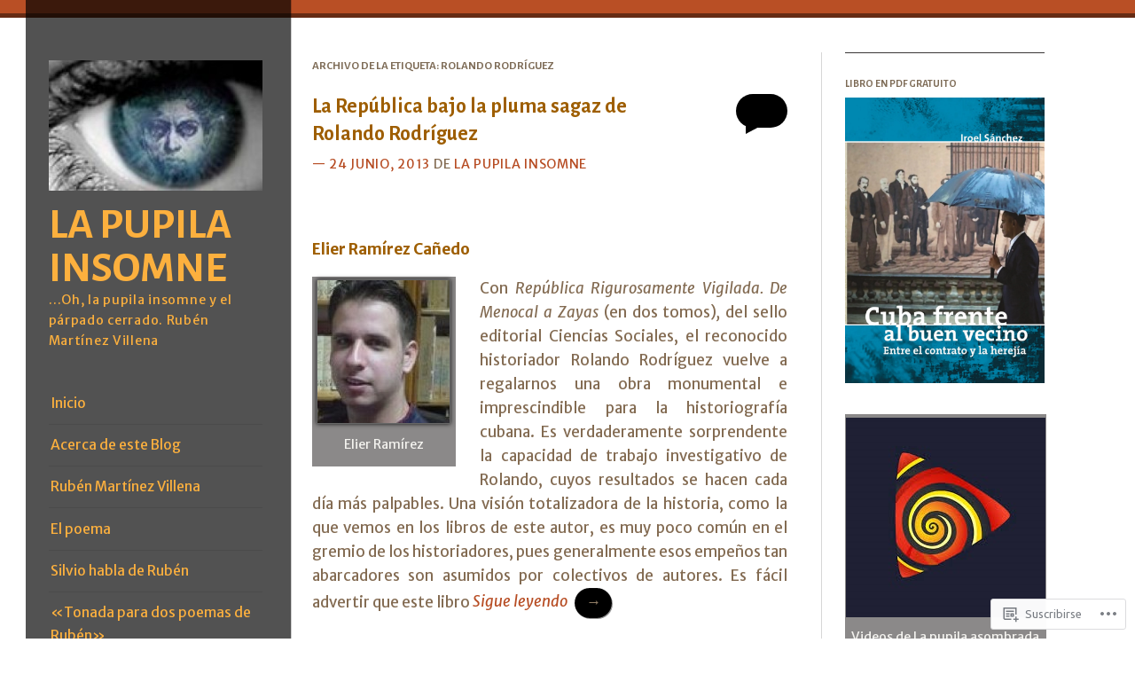

--- FILE ---
content_type: text/html; charset=UTF-8
request_url: https://lapupilainsomne.wordpress.com/tag/rolando-rodriguez/
body_size: 64406
content:
<!DOCTYPE html>
<!--[if IE 8]>
<html id="ie8" lang="es">
<![endif]-->
<!--[if IE 9]>
<html id="ie9" lang="es">
<![endif]-->
<!--[if !(IE)]><!-->
<html lang="es">
<!--<![endif]-->
<head>
<meta charset="UTF-8" />
<meta name="viewport" content="width=device-width" />
<title>Rolando Rodríguez | La pupila insomne</title>
<link rel="profile" href="http://gmpg.org/xfn/11" />
<link rel="pingback" href="https://lapupilainsomne.wordpress.com/xmlrpc.php" />
<!--[if lt IE 9]>
<script src="https://s0.wp.com/wp-content/themes/pub/sunspot/js/html5.js?m=1329866217i" type="text/javascript"></script>
<![endif]-->

<script type="text/javascript">
  WebFontConfig = {"google":{"families":["Alegreya+Sans:b:latin,latin-ext","Merriweather+Sans:r,i,b,bi:latin,latin-ext"]},"api_url":"https:\/\/fonts-api.wp.com\/css"};
  (function() {
    var wf = document.createElement('script');
    wf.src = '/wp-content/plugins/custom-fonts/js/webfont.js';
    wf.type = 'text/javascript';
    wf.async = 'true';
    var s = document.getElementsByTagName('script')[0];
    s.parentNode.insertBefore(wf, s);
	})();
</script><style id="jetpack-custom-fonts-css">.wf-active .site-title{font-family:"Alegreya Sans",sans-serif;font-style:normal;font-weight:700}.wf-active html{font-size:81.25%}.wf-active body, .wf-active button, .wf-active input, .wf-active select, .wf-active textarea{font-family:"Merriweather Sans",sans-serif;font-size:16.9px}.wf-active sub, .wf-active sup{font-size:97.5%}.wf-active small{font-size:97.5%}.wf-active big{font-size:162.5%}.wf-active button, .wf-active input, .wf-active select, .wf-active textarea{font-size:130%}.wf-active button, .wf-active html input[type="button"], .wf-active input[type="reset"], .wf-active input[type="submit"]{font-size:15.6px}.wf-active .site-description{font-size:14.3px}.wf-active .main-navigation{font-size:15.6px}.wf-active .main-navigation ul ul{font-size:1.3em}.wf-active .sticky-label{font-size:13px}.wf-active .post-column .entry-content{font-size:15.6px}.wf-active .entry-header .entry-meta{font-size:14.3px}.wf-active footer.entry-meta{font-size:14.3px}.wf-active .comments-link{font-size:19.5px}.wf-active .comment-content big, .wf-active .entry-content big{font-size:170.625%}.wf-active .entry-content thead th, .wf-active .entry-content tr th{font-size:14.3px}.wf-active .comment-content blockquote, .wf-active .entry-content blockquote, .wf-active .entry-content blockquote[class*="align"]{font-family:"Merriweather Sans",sans-serif}.wf-active .entry-content sub, .wf-active .entry-content sup{font-size:0.9997em}.wf-active .wp-caption-text{font-size:14.3px}.wf-active #content .site-navigation a, .wf-active #image-navigation a{font-size:14.3px}.wf-active .commentlist .reply{font-size:14.3px}.wf-active .comment-meta{font-size:14.3px}.wf-active .reply{font-size:15.6px}.wf-active #comments .pingback p{font-size:15.6px}.wf-active #respond label{font-size:14.3px}.wf-active .form-allowed-tags, .wf-active .form-allowed-tags abbr{font-size:14.3px}.wf-active #respond .comment-notes{font-size:14.3px}.wf-active #cancel-comment-reply-link{font-size:14.3px}.wf-active .site-info{font-size:14.3px}.wf-active .page-title{font-family:"Alegreya Sans",sans-serif;font-weight:700;font-style:normal}.wf-active .entry-title{font-family:"Alegreya Sans",sans-serif;font-style:normal;font-weight:700}.wf-active .post-column .entry-title{font-family:"Alegreya Sans",sans-serif;font-style:normal;font-weight:700}.wf-active .entry-content h1{font-style:normal;font-weight:700}.wf-active .entry-content h2{font-style:normal;font-weight:700}.wf-active .entry-content h3{font-style:normal;font-weight:700}.wf-active .entry-content h4{font-style:normal;font-weight:700}.wf-active .entry-content h5{font-style:normal;font-weight:700}.wf-active .entry-content h6{font-style:normal;font-weight:700}.wf-active .comments-title{font-family:"Alegreya Sans",sans-serif;font-weight:700;font-style:normal}.wf-active #reply-title{font-family:"Alegreya Sans",sans-serif;font-weight:700;font-style:normal}.wf-active .widget-title{font-family:"Alegreya Sans",sans-serif;font-weight:700;font-style:normal}</style>
<meta name='robots' content='max-image-preview:large' />
<link rel='dns-prefetch' href='//s0.wp.com' />
<link rel='dns-prefetch' href='//fonts-api.wp.com' />
<link rel="alternate" type="application/rss+xml" title="La pupila insomne &raquo; Feed" href="https://lapupilainsomne.wordpress.com/feed/" />
<link rel="alternate" type="application/rss+xml" title="La pupila insomne &raquo; Feed de los comentarios" href="https://lapupilainsomne.wordpress.com/comments/feed/" />
<link rel="alternate" type="application/rss+xml" title="La pupila insomne &raquo; Etiqueta Rolando Rodríguez del feed" href="https://lapupilainsomne.wordpress.com/tag/rolando-rodriguez/feed/" />
	<script type="text/javascript">
		/* <![CDATA[ */
		function addLoadEvent(func) {
			var oldonload = window.onload;
			if (typeof window.onload != 'function') {
				window.onload = func;
			} else {
				window.onload = function () {
					oldonload();
					func();
				}
			}
		}
		/* ]]> */
	</script>
	<link crossorigin='anonymous' rel='stylesheet' id='all-css-0-1' href='/wp-content/mu-plugins/likes/jetpack-likes.css?m=1743883414i&cssminify=yes' type='text/css' media='all' />
<style id='wp-emoji-styles-inline-css'>

	img.wp-smiley, img.emoji {
		display: inline !important;
		border: none !important;
		box-shadow: none !important;
		height: 1em !important;
		width: 1em !important;
		margin: 0 0.07em !important;
		vertical-align: -0.1em !important;
		background: none !important;
		padding: 0 !important;
	}
/*# sourceURL=wp-emoji-styles-inline-css */
</style>
<link crossorigin='anonymous' rel='stylesheet' id='all-css-2-1' href='/wp-content/plugins/gutenberg-core/v22.2.0/build/styles/block-library/style.css?m=1764855221i&cssminify=yes' type='text/css' media='all' />
<style id='wp-block-library-inline-css'>
.has-text-align-justify {
	text-align:justify;
}
.has-text-align-justify{text-align:justify;}

/*# sourceURL=wp-block-library-inline-css */
</style><style id='global-styles-inline-css'>
:root{--wp--preset--aspect-ratio--square: 1;--wp--preset--aspect-ratio--4-3: 4/3;--wp--preset--aspect-ratio--3-4: 3/4;--wp--preset--aspect-ratio--3-2: 3/2;--wp--preset--aspect-ratio--2-3: 2/3;--wp--preset--aspect-ratio--16-9: 16/9;--wp--preset--aspect-ratio--9-16: 9/16;--wp--preset--color--black: #000000;--wp--preset--color--cyan-bluish-gray: #abb8c3;--wp--preset--color--white: #ffffff;--wp--preset--color--pale-pink: #f78da7;--wp--preset--color--vivid-red: #cf2e2e;--wp--preset--color--luminous-vivid-orange: #ff6900;--wp--preset--color--luminous-vivid-amber: #fcb900;--wp--preset--color--light-green-cyan: #7bdcb5;--wp--preset--color--vivid-green-cyan: #00d084;--wp--preset--color--pale-cyan-blue: #8ed1fc;--wp--preset--color--vivid-cyan-blue: #0693e3;--wp--preset--color--vivid-purple: #9b51e0;--wp--preset--gradient--vivid-cyan-blue-to-vivid-purple: linear-gradient(135deg,rgb(6,147,227) 0%,rgb(155,81,224) 100%);--wp--preset--gradient--light-green-cyan-to-vivid-green-cyan: linear-gradient(135deg,rgb(122,220,180) 0%,rgb(0,208,130) 100%);--wp--preset--gradient--luminous-vivid-amber-to-luminous-vivid-orange: linear-gradient(135deg,rgb(252,185,0) 0%,rgb(255,105,0) 100%);--wp--preset--gradient--luminous-vivid-orange-to-vivid-red: linear-gradient(135deg,rgb(255,105,0) 0%,rgb(207,46,46) 100%);--wp--preset--gradient--very-light-gray-to-cyan-bluish-gray: linear-gradient(135deg,rgb(238,238,238) 0%,rgb(169,184,195) 100%);--wp--preset--gradient--cool-to-warm-spectrum: linear-gradient(135deg,rgb(74,234,220) 0%,rgb(151,120,209) 20%,rgb(207,42,186) 40%,rgb(238,44,130) 60%,rgb(251,105,98) 80%,rgb(254,248,76) 100%);--wp--preset--gradient--blush-light-purple: linear-gradient(135deg,rgb(255,206,236) 0%,rgb(152,150,240) 100%);--wp--preset--gradient--blush-bordeaux: linear-gradient(135deg,rgb(254,205,165) 0%,rgb(254,45,45) 50%,rgb(107,0,62) 100%);--wp--preset--gradient--luminous-dusk: linear-gradient(135deg,rgb(255,203,112) 0%,rgb(199,81,192) 50%,rgb(65,88,208) 100%);--wp--preset--gradient--pale-ocean: linear-gradient(135deg,rgb(255,245,203) 0%,rgb(182,227,212) 50%,rgb(51,167,181) 100%);--wp--preset--gradient--electric-grass: linear-gradient(135deg,rgb(202,248,128) 0%,rgb(113,206,126) 100%);--wp--preset--gradient--midnight: linear-gradient(135deg,rgb(2,3,129) 0%,rgb(40,116,252) 100%);--wp--preset--font-size--small: 13px;--wp--preset--font-size--medium: 20px;--wp--preset--font-size--large: 36px;--wp--preset--font-size--x-large: 42px;--wp--preset--font-family--albert-sans: 'Albert Sans', sans-serif;--wp--preset--font-family--alegreya: Alegreya, serif;--wp--preset--font-family--arvo: Arvo, serif;--wp--preset--font-family--bodoni-moda: 'Bodoni Moda', serif;--wp--preset--font-family--bricolage-grotesque: 'Bricolage Grotesque', sans-serif;--wp--preset--font-family--cabin: Cabin, sans-serif;--wp--preset--font-family--chivo: Chivo, sans-serif;--wp--preset--font-family--commissioner: Commissioner, sans-serif;--wp--preset--font-family--cormorant: Cormorant, serif;--wp--preset--font-family--courier-prime: 'Courier Prime', monospace;--wp--preset--font-family--crimson-pro: 'Crimson Pro', serif;--wp--preset--font-family--dm-mono: 'DM Mono', monospace;--wp--preset--font-family--dm-sans: 'DM Sans', sans-serif;--wp--preset--font-family--dm-serif-display: 'DM Serif Display', serif;--wp--preset--font-family--domine: Domine, serif;--wp--preset--font-family--eb-garamond: 'EB Garamond', serif;--wp--preset--font-family--epilogue: Epilogue, sans-serif;--wp--preset--font-family--fahkwang: Fahkwang, sans-serif;--wp--preset--font-family--figtree: Figtree, sans-serif;--wp--preset--font-family--fira-sans: 'Fira Sans', sans-serif;--wp--preset--font-family--fjalla-one: 'Fjalla One', sans-serif;--wp--preset--font-family--fraunces: Fraunces, serif;--wp--preset--font-family--gabarito: Gabarito, system-ui;--wp--preset--font-family--ibm-plex-mono: 'IBM Plex Mono', monospace;--wp--preset--font-family--ibm-plex-sans: 'IBM Plex Sans', sans-serif;--wp--preset--font-family--ibarra-real-nova: 'Ibarra Real Nova', serif;--wp--preset--font-family--instrument-serif: 'Instrument Serif', serif;--wp--preset--font-family--inter: Inter, sans-serif;--wp--preset--font-family--josefin-sans: 'Josefin Sans', sans-serif;--wp--preset--font-family--jost: Jost, sans-serif;--wp--preset--font-family--libre-baskerville: 'Libre Baskerville', serif;--wp--preset--font-family--libre-franklin: 'Libre Franklin', sans-serif;--wp--preset--font-family--literata: Literata, serif;--wp--preset--font-family--lora: Lora, serif;--wp--preset--font-family--merriweather: Merriweather, serif;--wp--preset--font-family--montserrat: Montserrat, sans-serif;--wp--preset--font-family--newsreader: Newsreader, serif;--wp--preset--font-family--noto-sans-mono: 'Noto Sans Mono', sans-serif;--wp--preset--font-family--nunito: Nunito, sans-serif;--wp--preset--font-family--open-sans: 'Open Sans', sans-serif;--wp--preset--font-family--overpass: Overpass, sans-serif;--wp--preset--font-family--pt-serif: 'PT Serif', serif;--wp--preset--font-family--petrona: Petrona, serif;--wp--preset--font-family--piazzolla: Piazzolla, serif;--wp--preset--font-family--playfair-display: 'Playfair Display', serif;--wp--preset--font-family--plus-jakarta-sans: 'Plus Jakarta Sans', sans-serif;--wp--preset--font-family--poppins: Poppins, sans-serif;--wp--preset--font-family--raleway: Raleway, sans-serif;--wp--preset--font-family--roboto: Roboto, sans-serif;--wp--preset--font-family--roboto-slab: 'Roboto Slab', serif;--wp--preset--font-family--rubik: Rubik, sans-serif;--wp--preset--font-family--rufina: Rufina, serif;--wp--preset--font-family--sora: Sora, sans-serif;--wp--preset--font-family--source-sans-3: 'Source Sans 3', sans-serif;--wp--preset--font-family--source-serif-4: 'Source Serif 4', serif;--wp--preset--font-family--space-mono: 'Space Mono', monospace;--wp--preset--font-family--syne: Syne, sans-serif;--wp--preset--font-family--texturina: Texturina, serif;--wp--preset--font-family--urbanist: Urbanist, sans-serif;--wp--preset--font-family--work-sans: 'Work Sans', sans-serif;--wp--preset--spacing--20: 0.44rem;--wp--preset--spacing--30: 0.67rem;--wp--preset--spacing--40: 1rem;--wp--preset--spacing--50: 1.5rem;--wp--preset--spacing--60: 2.25rem;--wp--preset--spacing--70: 3.38rem;--wp--preset--spacing--80: 5.06rem;--wp--preset--shadow--natural: 6px 6px 9px rgba(0, 0, 0, 0.2);--wp--preset--shadow--deep: 12px 12px 50px rgba(0, 0, 0, 0.4);--wp--preset--shadow--sharp: 6px 6px 0px rgba(0, 0, 0, 0.2);--wp--preset--shadow--outlined: 6px 6px 0px -3px rgb(255, 255, 255), 6px 6px rgb(0, 0, 0);--wp--preset--shadow--crisp: 6px 6px 0px rgb(0, 0, 0);}:where(.is-layout-flex){gap: 0.5em;}:where(.is-layout-grid){gap: 0.5em;}body .is-layout-flex{display: flex;}.is-layout-flex{flex-wrap: wrap;align-items: center;}.is-layout-flex > :is(*, div){margin: 0;}body .is-layout-grid{display: grid;}.is-layout-grid > :is(*, div){margin: 0;}:where(.wp-block-columns.is-layout-flex){gap: 2em;}:where(.wp-block-columns.is-layout-grid){gap: 2em;}:where(.wp-block-post-template.is-layout-flex){gap: 1.25em;}:where(.wp-block-post-template.is-layout-grid){gap: 1.25em;}.has-black-color{color: var(--wp--preset--color--black) !important;}.has-cyan-bluish-gray-color{color: var(--wp--preset--color--cyan-bluish-gray) !important;}.has-white-color{color: var(--wp--preset--color--white) !important;}.has-pale-pink-color{color: var(--wp--preset--color--pale-pink) !important;}.has-vivid-red-color{color: var(--wp--preset--color--vivid-red) !important;}.has-luminous-vivid-orange-color{color: var(--wp--preset--color--luminous-vivid-orange) !important;}.has-luminous-vivid-amber-color{color: var(--wp--preset--color--luminous-vivid-amber) !important;}.has-light-green-cyan-color{color: var(--wp--preset--color--light-green-cyan) !important;}.has-vivid-green-cyan-color{color: var(--wp--preset--color--vivid-green-cyan) !important;}.has-pale-cyan-blue-color{color: var(--wp--preset--color--pale-cyan-blue) !important;}.has-vivid-cyan-blue-color{color: var(--wp--preset--color--vivid-cyan-blue) !important;}.has-vivid-purple-color{color: var(--wp--preset--color--vivid-purple) !important;}.has-black-background-color{background-color: var(--wp--preset--color--black) !important;}.has-cyan-bluish-gray-background-color{background-color: var(--wp--preset--color--cyan-bluish-gray) !important;}.has-white-background-color{background-color: var(--wp--preset--color--white) !important;}.has-pale-pink-background-color{background-color: var(--wp--preset--color--pale-pink) !important;}.has-vivid-red-background-color{background-color: var(--wp--preset--color--vivid-red) !important;}.has-luminous-vivid-orange-background-color{background-color: var(--wp--preset--color--luminous-vivid-orange) !important;}.has-luminous-vivid-amber-background-color{background-color: var(--wp--preset--color--luminous-vivid-amber) !important;}.has-light-green-cyan-background-color{background-color: var(--wp--preset--color--light-green-cyan) !important;}.has-vivid-green-cyan-background-color{background-color: var(--wp--preset--color--vivid-green-cyan) !important;}.has-pale-cyan-blue-background-color{background-color: var(--wp--preset--color--pale-cyan-blue) !important;}.has-vivid-cyan-blue-background-color{background-color: var(--wp--preset--color--vivid-cyan-blue) !important;}.has-vivid-purple-background-color{background-color: var(--wp--preset--color--vivid-purple) !important;}.has-black-border-color{border-color: var(--wp--preset--color--black) !important;}.has-cyan-bluish-gray-border-color{border-color: var(--wp--preset--color--cyan-bluish-gray) !important;}.has-white-border-color{border-color: var(--wp--preset--color--white) !important;}.has-pale-pink-border-color{border-color: var(--wp--preset--color--pale-pink) !important;}.has-vivid-red-border-color{border-color: var(--wp--preset--color--vivid-red) !important;}.has-luminous-vivid-orange-border-color{border-color: var(--wp--preset--color--luminous-vivid-orange) !important;}.has-luminous-vivid-amber-border-color{border-color: var(--wp--preset--color--luminous-vivid-amber) !important;}.has-light-green-cyan-border-color{border-color: var(--wp--preset--color--light-green-cyan) !important;}.has-vivid-green-cyan-border-color{border-color: var(--wp--preset--color--vivid-green-cyan) !important;}.has-pale-cyan-blue-border-color{border-color: var(--wp--preset--color--pale-cyan-blue) !important;}.has-vivid-cyan-blue-border-color{border-color: var(--wp--preset--color--vivid-cyan-blue) !important;}.has-vivid-purple-border-color{border-color: var(--wp--preset--color--vivid-purple) !important;}.has-vivid-cyan-blue-to-vivid-purple-gradient-background{background: var(--wp--preset--gradient--vivid-cyan-blue-to-vivid-purple) !important;}.has-light-green-cyan-to-vivid-green-cyan-gradient-background{background: var(--wp--preset--gradient--light-green-cyan-to-vivid-green-cyan) !important;}.has-luminous-vivid-amber-to-luminous-vivid-orange-gradient-background{background: var(--wp--preset--gradient--luminous-vivid-amber-to-luminous-vivid-orange) !important;}.has-luminous-vivid-orange-to-vivid-red-gradient-background{background: var(--wp--preset--gradient--luminous-vivid-orange-to-vivid-red) !important;}.has-very-light-gray-to-cyan-bluish-gray-gradient-background{background: var(--wp--preset--gradient--very-light-gray-to-cyan-bluish-gray) !important;}.has-cool-to-warm-spectrum-gradient-background{background: var(--wp--preset--gradient--cool-to-warm-spectrum) !important;}.has-blush-light-purple-gradient-background{background: var(--wp--preset--gradient--blush-light-purple) !important;}.has-blush-bordeaux-gradient-background{background: var(--wp--preset--gradient--blush-bordeaux) !important;}.has-luminous-dusk-gradient-background{background: var(--wp--preset--gradient--luminous-dusk) !important;}.has-pale-ocean-gradient-background{background: var(--wp--preset--gradient--pale-ocean) !important;}.has-electric-grass-gradient-background{background: var(--wp--preset--gradient--electric-grass) !important;}.has-midnight-gradient-background{background: var(--wp--preset--gradient--midnight) !important;}.has-small-font-size{font-size: var(--wp--preset--font-size--small) !important;}.has-medium-font-size{font-size: var(--wp--preset--font-size--medium) !important;}.has-large-font-size{font-size: var(--wp--preset--font-size--large) !important;}.has-x-large-font-size{font-size: var(--wp--preset--font-size--x-large) !important;}.has-albert-sans-font-family{font-family: var(--wp--preset--font-family--albert-sans) !important;}.has-alegreya-font-family{font-family: var(--wp--preset--font-family--alegreya) !important;}.has-arvo-font-family{font-family: var(--wp--preset--font-family--arvo) !important;}.has-bodoni-moda-font-family{font-family: var(--wp--preset--font-family--bodoni-moda) !important;}.has-bricolage-grotesque-font-family{font-family: var(--wp--preset--font-family--bricolage-grotesque) !important;}.has-cabin-font-family{font-family: var(--wp--preset--font-family--cabin) !important;}.has-chivo-font-family{font-family: var(--wp--preset--font-family--chivo) !important;}.has-commissioner-font-family{font-family: var(--wp--preset--font-family--commissioner) !important;}.has-cormorant-font-family{font-family: var(--wp--preset--font-family--cormorant) !important;}.has-courier-prime-font-family{font-family: var(--wp--preset--font-family--courier-prime) !important;}.has-crimson-pro-font-family{font-family: var(--wp--preset--font-family--crimson-pro) !important;}.has-dm-mono-font-family{font-family: var(--wp--preset--font-family--dm-mono) !important;}.has-dm-sans-font-family{font-family: var(--wp--preset--font-family--dm-sans) !important;}.has-dm-serif-display-font-family{font-family: var(--wp--preset--font-family--dm-serif-display) !important;}.has-domine-font-family{font-family: var(--wp--preset--font-family--domine) !important;}.has-eb-garamond-font-family{font-family: var(--wp--preset--font-family--eb-garamond) !important;}.has-epilogue-font-family{font-family: var(--wp--preset--font-family--epilogue) !important;}.has-fahkwang-font-family{font-family: var(--wp--preset--font-family--fahkwang) !important;}.has-figtree-font-family{font-family: var(--wp--preset--font-family--figtree) !important;}.has-fira-sans-font-family{font-family: var(--wp--preset--font-family--fira-sans) !important;}.has-fjalla-one-font-family{font-family: var(--wp--preset--font-family--fjalla-one) !important;}.has-fraunces-font-family{font-family: var(--wp--preset--font-family--fraunces) !important;}.has-gabarito-font-family{font-family: var(--wp--preset--font-family--gabarito) !important;}.has-ibm-plex-mono-font-family{font-family: var(--wp--preset--font-family--ibm-plex-mono) !important;}.has-ibm-plex-sans-font-family{font-family: var(--wp--preset--font-family--ibm-plex-sans) !important;}.has-ibarra-real-nova-font-family{font-family: var(--wp--preset--font-family--ibarra-real-nova) !important;}.has-instrument-serif-font-family{font-family: var(--wp--preset--font-family--instrument-serif) !important;}.has-inter-font-family{font-family: var(--wp--preset--font-family--inter) !important;}.has-josefin-sans-font-family{font-family: var(--wp--preset--font-family--josefin-sans) !important;}.has-jost-font-family{font-family: var(--wp--preset--font-family--jost) !important;}.has-libre-baskerville-font-family{font-family: var(--wp--preset--font-family--libre-baskerville) !important;}.has-libre-franklin-font-family{font-family: var(--wp--preset--font-family--libre-franklin) !important;}.has-literata-font-family{font-family: var(--wp--preset--font-family--literata) !important;}.has-lora-font-family{font-family: var(--wp--preset--font-family--lora) !important;}.has-merriweather-font-family{font-family: var(--wp--preset--font-family--merriweather) !important;}.has-montserrat-font-family{font-family: var(--wp--preset--font-family--montserrat) !important;}.has-newsreader-font-family{font-family: var(--wp--preset--font-family--newsreader) !important;}.has-noto-sans-mono-font-family{font-family: var(--wp--preset--font-family--noto-sans-mono) !important;}.has-nunito-font-family{font-family: var(--wp--preset--font-family--nunito) !important;}.has-open-sans-font-family{font-family: var(--wp--preset--font-family--open-sans) !important;}.has-overpass-font-family{font-family: var(--wp--preset--font-family--overpass) !important;}.has-pt-serif-font-family{font-family: var(--wp--preset--font-family--pt-serif) !important;}.has-petrona-font-family{font-family: var(--wp--preset--font-family--petrona) !important;}.has-piazzolla-font-family{font-family: var(--wp--preset--font-family--piazzolla) !important;}.has-playfair-display-font-family{font-family: var(--wp--preset--font-family--playfair-display) !important;}.has-plus-jakarta-sans-font-family{font-family: var(--wp--preset--font-family--plus-jakarta-sans) !important;}.has-poppins-font-family{font-family: var(--wp--preset--font-family--poppins) !important;}.has-raleway-font-family{font-family: var(--wp--preset--font-family--raleway) !important;}.has-roboto-font-family{font-family: var(--wp--preset--font-family--roboto) !important;}.has-roboto-slab-font-family{font-family: var(--wp--preset--font-family--roboto-slab) !important;}.has-rubik-font-family{font-family: var(--wp--preset--font-family--rubik) !important;}.has-rufina-font-family{font-family: var(--wp--preset--font-family--rufina) !important;}.has-sora-font-family{font-family: var(--wp--preset--font-family--sora) !important;}.has-source-sans-3-font-family{font-family: var(--wp--preset--font-family--source-sans-3) !important;}.has-source-serif-4-font-family{font-family: var(--wp--preset--font-family--source-serif-4) !important;}.has-space-mono-font-family{font-family: var(--wp--preset--font-family--space-mono) !important;}.has-syne-font-family{font-family: var(--wp--preset--font-family--syne) !important;}.has-texturina-font-family{font-family: var(--wp--preset--font-family--texturina) !important;}.has-urbanist-font-family{font-family: var(--wp--preset--font-family--urbanist) !important;}.has-work-sans-font-family{font-family: var(--wp--preset--font-family--work-sans) !important;}
/*# sourceURL=global-styles-inline-css */
</style>

<style id='classic-theme-styles-inline-css'>
/*! This file is auto-generated */
.wp-block-button__link{color:#fff;background-color:#32373c;border-radius:9999px;box-shadow:none;text-decoration:none;padding:calc(.667em + 2px) calc(1.333em + 2px);font-size:1.125em}.wp-block-file__button{background:#32373c;color:#fff;text-decoration:none}
/*# sourceURL=/wp-includes/css/classic-themes.min.css */
</style>
<link crossorigin='anonymous' rel='stylesheet' id='all-css-4-1' href='/_static/??-eJx9j+8KwjAMxF/ILNQN/3wQn8V2YVabtiyp07e3Ik5B2JcQjvvdcThlcCkqRcUcyuCjoEs2JHcVXDdm1xgQzzkQjHRrOuy96OwA0Uegxoms8CeIC3yzRqo655O+HEy9P1EgrrYlbPL9QFpx+fygdF9Gcq0Ba/NIIlAv+8Kg59olf9xbxlwsSomSk+I85cgHs+3MZt+2XXt5Ark8atE=&cssminify=yes' type='text/css' media='all' />
<link rel='stylesheet' id='ubuntu-css' href='https://fonts-api.wp.com/css?family=Ubuntu%3A400%2C300&#038;ver=20120821' media='all' />
<link crossorigin='anonymous' rel='stylesheet' id='all-css-6-1' href='/wp-content/themes/pub/sunspot/inc/style-wpcom.css?m=1375373042i&cssminify=yes' type='text/css' media='all' />
<style id='jetpack_facebook_likebox-inline-css'>
.widget_facebook_likebox {
	overflow: hidden;
}

/*# sourceURL=/wp-content/mu-plugins/jetpack-plugin/sun/modules/widgets/facebook-likebox/style.css */
</style>
<link crossorigin='anonymous' rel='stylesheet' id='all-css-8-1' href='/_static/??-eJzTLy/QTc7PK0nNK9HPLdUtyClNz8wr1i9KTcrJTwcy0/WTi5G5ekCujj52Temp+bo5+cmJJZn5eSgc3bScxMwikFb7XFtDE1NLExMLc0OTLACohS2q&cssminify=yes' type='text/css' media='all' />
<link crossorigin='anonymous' rel='stylesheet' id='print-css-9-1' href='/wp-content/mu-plugins/global-print/global-print.css?m=1465851035i&cssminify=yes' type='text/css' media='print' />
<style id='jetpack-global-styles-frontend-style-inline-css'>
:root { --font-headings: unset; --font-base: unset; --font-headings-default: -apple-system,BlinkMacSystemFont,"Segoe UI",Roboto,Oxygen-Sans,Ubuntu,Cantarell,"Helvetica Neue",sans-serif; --font-base-default: -apple-system,BlinkMacSystemFont,"Segoe UI",Roboto,Oxygen-Sans,Ubuntu,Cantarell,"Helvetica Neue",sans-serif;}
/*# sourceURL=jetpack-global-styles-frontend-style-inline-css */
</style>
<link crossorigin='anonymous' rel='stylesheet' id='all-css-12-1' href='/_static/??-eJyNjcsKAjEMRX/IGtQZBxfip0hMS9sxTYppGfx7H7gRN+7ugcs5sFRHKi1Ig9Jd5R6zGMyhVaTrh8G6QFHfORhYwlvw6P39PbPENZmt4G/ROQuBKWVkxxrVvuBH1lIoz2waILJekF+HUzlupnG3nQ77YZwfuRJIaQ==&cssminify=yes' type='text/css' media='all' />
<script type="text/javascript" id="wpcom-actionbar-placeholder-js-extra">
/* <![CDATA[ */
var actionbardata = {"siteID":"14916753","postID":"0","siteURL":"https://lapupilainsomne.wordpress.com","xhrURL":"https://lapupilainsomne.wordpress.com/wp-admin/admin-ajax.php","nonce":"8d63a61e57","isLoggedIn":"","statusMessage":"","subsEmailDefault":"instantly","proxyScriptUrl":"https://s0.wp.com/wp-content/js/wpcom-proxy-request.js?m=1513050504i&amp;ver=20211021","i18n":{"followedText":"Las nuevas entradas de este sitio aparecer\u00e1n ahora en tu \u003Ca href=\"https://wordpress.com/reader\"\u003ELector\u003C/a\u003E","foldBar":"Contraer esta barra","unfoldBar":"Expandir esta barra","shortLinkCopied":"El enlace corto se ha copiado al portapapeles."}};
//# sourceURL=wpcom-actionbar-placeholder-js-extra
/* ]]> */
</script>
<script type="text/javascript" id="jetpack-mu-wpcom-settings-js-before">
/* <![CDATA[ */
var JETPACK_MU_WPCOM_SETTINGS = {"assetsUrl":"https://s0.wp.com/wp-content/mu-plugins/jetpack-mu-wpcom-plugin/sun/jetpack_vendor/automattic/jetpack-mu-wpcom/src/build/"};
//# sourceURL=jetpack-mu-wpcom-settings-js-before
/* ]]> */
</script>
<script crossorigin='anonymous' type='text/javascript'  src='/_static/??-eJzTLy/QTc7PK0nNK9HPKtYvyinRLSjKr6jUyyrW0QfKZeYl55SmpBaDJLMKS1OLKqGUXm5mHkFFurmZ6UWJJalQxfa5tobmRgamxgZmFpZZACbyLJI='></script>
<script type="text/javascript" id="rlt-proxy-js-after">
/* <![CDATA[ */
	rltInitialize( {"token":null,"iframeOrigins":["https:\/\/widgets.wp.com"]} );
//# sourceURL=rlt-proxy-js-after
/* ]]> */
</script>
<link rel="EditURI" type="application/rsd+xml" title="RSD" href="https://lapupilainsomne.wordpress.com/xmlrpc.php?rsd" />
<meta name="generator" content="WordPress.com" />

<!-- Jetpack Open Graph Tags -->
<meta property="og:type" content="website" />
<meta property="og:title" content="Rolando Rodríguez &#8211; La pupila insomne" />
<meta property="og:url" content="https://lapupilainsomne.wordpress.com/tag/rolando-rodriguez/" />
<meta property="og:site_name" content="La pupila insomne" />
<meta property="og:image" content="https://secure.gravatar.com/blavatar/c72e5d445cfd921e48e105886d303551f6186a8d5193c2e902a49ce8281e3ba6?s=200&#038;ts=1768986473" />
<meta property="og:image:width" content="200" />
<meta property="og:image:height" content="200" />
<meta property="og:image:alt" content="" />
<meta property="og:locale" content="es_ES" />
<meta property="fb:app_id" content="249643311490" />
<meta name="twitter:creator" content="@iroelsanchez" />
<meta name="twitter:site" content="@iroelsanchez" />

<!-- End Jetpack Open Graph Tags -->
<link rel="shortcut icon" type="image/x-icon" href="https://secure.gravatar.com/blavatar/c72e5d445cfd921e48e105886d303551f6186a8d5193c2e902a49ce8281e3ba6?s=32" sizes="16x16" />
<link rel="icon" type="image/x-icon" href="https://secure.gravatar.com/blavatar/c72e5d445cfd921e48e105886d303551f6186a8d5193c2e902a49ce8281e3ba6?s=32" sizes="16x16" />
<link rel="apple-touch-icon" href="https://secure.gravatar.com/blavatar/c72e5d445cfd921e48e105886d303551f6186a8d5193c2e902a49ce8281e3ba6?s=114" />
<link rel='openid.server' href='https://lapupilainsomne.wordpress.com/?openidserver=1' />
<link rel='openid.delegate' href='https://lapupilainsomne.wordpress.com/' />
<link rel="search" type="application/opensearchdescription+xml" href="https://lapupilainsomne.wordpress.com/osd.xml" title="La pupila insomne" />
<link rel="search" type="application/opensearchdescription+xml" href="https://s1.wp.com/opensearch.xml" title="WordPress.com" />
<meta name="theme-color" content="#ffffff" />
<style type="text/css">.recentcomments a{display:inline !important;padding:0 !important;margin:0 !important;}</style>		<style type="text/css">
			.recentcomments a {
				display: inline !important;
				padding: 0 !important;
				margin: 0 !important;
			}

			table.recentcommentsavatartop img.avatar, table.recentcommentsavatarend img.avatar {
				border: 0px;
				margin: 0;
			}

			table.recentcommentsavatartop a, table.recentcommentsavatarend a {
				border: 0px !important;
				background-color: transparent !important;
			}

			td.recentcommentsavatarend, td.recentcommentsavatartop {
				padding: 0px 0px 1px 0px;
				margin: 0px;
			}

			td.recentcommentstextend {
				border: none !important;
				padding: 0px 0px 2px 10px;
			}

			.rtl td.recentcommentstextend {
				padding: 0px 10px 2px 0px;
			}

			td.recentcommentstexttop {
				border: none;
				padding: 0px 0px 0px 10px;
			}

			.rtl td.recentcommentstexttop {
				padding: 0px 10px 0px 0px;
			}
		</style>
		<meta name="description" content="Entradas sobre Rolando Rodríguez escritas por La pupila insomne" />
	<style type="text/css">
			.site-title a,
		.site-description {
			color: #FCB03E !important;
		}
				.site-header img {
			margin: 0.5em auto 0.8em;
		}
		</style>
	<style type="text/css" id="custom-background-css">
body.custom-background { background-color: #ffffff; }
</style>
	<style type="text/css" id="custom-colors-css">	.sunstrip,.sunstrip-small {
		filter:none;
		background: inherit;
	}
	.sunstrip::after, .sunstrip-small::after {
		background-image: none;
	}
body, button, input, select, textarea, .site-info { color: #836B52;}
.site-description { color: #B29D85;}
footer.entry-meta { color: #B29D85;}
#wp-calendar tbody { background-color: #181514;}
#wp-calendar tbody { background-color: rgba( 24, 21, 20, 0.2 );}
#wp-calendar tbody { border-color: #181514;}
#wp-calendar tbody { border-color: rgba( 24, 21, 20, 0.2 );}
#wp-calendar tbody td:hover { background-color: #181514;}
#wp-calendar tbody td:hover { background-color: rgba( 24, 21, 20, 0.2 );}
.wp-caption { background-color: #181514;}
.wp-caption { background-color: rgba( 24, 21, 20, 0.5 );}
#wp-calendar #today { background-color: #181514;}
#wp-calendar #today { background-color: rgba( 24, 21, 20, 0.5 );}
footer.entry-meta, .entry-content img, .entry-thumbnail img { background-color: #120f10;}
footer.entry-meta, .entry-content img, .entry-thumbnail img { background-color: rgba( 18, 15, 16, 0.8 );}
footer.entry-meta { border-color: #393636;}
footer.entry-meta { border-color: rgba( 57, 54, 54, 0.2 );}
.sticky-label { border-color: #393636;}
.sticky-label { border-color: rgba( 57, 54, 54, 0.2 );}
#secondary, .hentry { border-color: #393636;}
#secondary, .hentry { border-color: rgba( 57, 54, 54, 0.2 );}
#content .site-navigation a, #image-navigation a { color: #837B7B;}
#content .site-navigation a, #image-navigation a { border-color: #393636;}
#content .site-navigation a, #image-navigation a { border-color: rgba( 57, 54, 54, 0.2 );}
#content .site-navigation a:hover, #image-navigation a:hover { border-color: #393636;}
#content .site-navigation a:hover, #image-navigation a:hover { border-color: rgba( 57, 54, 54, 0.2 );}
.comment-author, .commentlist li:first-child { border-color: #393636;}
.comment-author, .commentlist li:first-child { border-color: rgba( 57, 54, 54, 0.2 );}
#cancel-comment-reply-link { border-color: #393636;}
#cancel-comment-reply-link { border-color: rgba( 57, 54, 54, 0.2 );}
.more-link .meta-nav { border-color: #393636;}
.more-link .meta-nav { border-color: rgba( 57, 54, 54, 0.2 );}
#wp-calendar tbody td { border-color: #191919;}
#wp-calendar tbody td { border-color: rgba( 25, 25, 25, 0.2 );}
.main-navigation li, .site-info { border-color: #302f2d;}
.main-navigation li, .site-info { border-color: rgba( 48, 47, 45, 0.2 );}
.main-navigation li a:hover { color: #C4B29B;}
#wp-calendar tbody td { color: #8F7B5F;}
.wp-caption .wp-caption-text { color: #F4F3EF;}
#content .site-navigation a:hover,#image-navigation a:hover { background-color: #1e1b1a;}
#content .site-navigation a:hover,#image-navigation a:hover { background-color: rgba( 30, 27, 26, 0.5 );}
body { background-color: #FFFFFF;}
.sunstrip,.sunstrip-small { background-color: #b94f25;}
.sunstrip::after, .sunstrip-small::after { background-color: #662B14;}
button,html input[type="button"],input[type="reset"],input[type="submit"] { background-color: #b94f25;}
.entry-header .entry-meta a { color: #B74D24;}
.entry-header .entry-meta:before { color: #B74D24;}
footer.entry-meta a { color: #D96030;}
.comments-link a { color: #D15827;}
.comments-link a:hover:before { border-left-color: #B94F25;}
.comments-link a:hover,.comments-link a:focus,.comments-link a:active { background-color: #B94F25;}
a.more-link { color: #B74D24;}
.comment-author cite,.comment-author cite a { color: #B74D24;}
.rss-date { color: #B74D24;}
#wp-calendar tbody td:hover { color: #D15827;}
#wp-calendar #today { color: #D15827;}
#wp-calendar #prev,#wp-calendar #next { color: #D15827;}
.widget_twitter .timesince { color: #B74D24;}
a img { border-color: #000000;}
a img { border-color: rgba( 0, 0, 0, 0.2 );}
hr { border-color: #000000;}
hr { border-color: rgba( 0, 0, 0, 0.2 );}
button::-moz-focus-inner,input::-moz-focus-inner { border-color: #000000;}
button::-moz-focus-inner,input::-moz-focus-inner { border-color: rgba( 0, 0, 0, 0.2 );}
.main-navigation ul ul { background-color: #000000;}
.main-navigation ul li:hover { background-color: #000000;}
.sticky-label { background-color: #000000;}
.comments-link a { background-color: #000000;}
.comments-link a:before { border-left-color: #000000;}
.comments-link a:hover,.comments-link a:focus,.comments-link a:active { color: #000000;}
.page-links a { background-color: #000000;}
.page-links a:hover { background-color: #000000;}
.more-link .meta-nav { background-color: #000000;}
.entry-content hr { border-color: #000000;}
.entry-content hr { border-color: rgba( 0, 0, 0, 0.2 );}
#content .site-navigation a,#image-navigation a { background-color: #000000;}
.commentlist .reply { background-color: #000000;}
#cancel-comment-reply-link { background-color: #000000;}
#wp-calendar tbody td { background-color: #000000;}
a,a:visited { color: #9E5E00;}
#cancel-comment-reply-link a { color: #F9E5C7;}
#wp-calendar a,#wp-calendar a:visited { color: #FCB03E;}
#wp-calendar #next a, #wp-calendar #next a:visited,#wp-calendar #prev a, #wp-calendar #prev a:visited { color: #9E5E00;}
.site-title,.site-title a { color: #FCB03E;}
.main-navigation li a { color: #FCB03E;}
.main-navigation li li a { color: #FCB03E;}
.main-navigation li:hover a { color: #FCB03E;}
#flickr_badge_uber_wrapper a:hover,#flickr_badge_uber_wrapper a:link,#flickr_badge_uber_wrapper a:active,#flickr_badge_uber_wrapper a:visited { color: #9E5E00;}
.menu-toggle { color: #9E5E00;}
.entry-title, .entry-title a { color: #9E5E00;}
.sticky-label { color: #9A866E;}
.page-title { color: #7E6C57;}
.page-links a { color: #927E66;}
.more-link .meta-nav { color: #927E66;}
#content .site-navigation a,#image-navigation a { color: #927E66;}
#content .site-navigation a:hover,#image-navigation a:hover { color: #E3E1D7;}
.comments-title { color: #7E6C57;}
.commentlist .reply a { color: #927E66;}
#reply-title { color: #7E6C57;}
.form-allowed-tags { color: #7E6C57;}
#respond .comment-notes { color: #927e66;}
.widget-title,.widget-title a { color: #7E6C57;}
#tertiary .widget-title,#tertiary .widget-title a { color: #927E66;}
.site-info a { color: #7E6C57;}
.highlander-dark #respond label { color: #7E6C57;}
</style>
<link crossorigin='anonymous' rel='stylesheet' id='all-css-0-3' href='/_static/??-eJylj9kKwkAMAH/IbagH6oP4KdKmoaTdIzRZin9v64W+eTxOSIYJjOIwRaNoELITn1uOCh2ZVNjfGTRHOHFEqH3CXkFHFhoKVF3Ax4KQmuxJAashZSX/3HkMfvSN3LRkU1RCrrzj6fodvvTeHs3smwlrxYHF+Op8pSJw/DPYkjhJOqfb2dNsO4ZDud2s9rtyXS67C+j6nNA=&cssminify=yes' type='text/css' media='all' />
</head>

<body class="archive tag tag-rolando-rodriguez tag-27403170 custom-background wp-custom-logo wp-theme-pubsunspot customizer-styles-applied group-blog jetpack-reblog-enabled">
<div class="sunstrip"></div>
<div id="page" class="hfeed site">
	<div id="wrapper" class="wrap">
				<header id="masthead" class="site-header" role="banner">
			<div class="site-header-inner">

										<a href="https://lapupilainsomne.wordpress.com/" title="La pupila insomne" rel="home">
							<img src="https://lapupilainsomne.wordpress.com/wp-content/uploads/2015/09/cropped-pupila-ruben.jpg" width="257" height="157" alt="" />
						</a>
					
				<hgroup>
					<h1 class="site-title"><a href="https://lapupilainsomne.wordpress.com/" title="La pupila insomne" rel="home">La pupila insomne</a></h1>
					<h2 class="site-description">&#8230;Oh, la pupila insomne y el párpado cerrado. Rubén Martínez Villena</h2>
				</hgroup>

				<nav role="navigation" class="site-navigation main-navigation">
					<h1 class="assistive-text">Menú</h1>
					<div class="assistive-text skip-link"><a href="#content" title="Saltar al contenido.">Saltar al contenido.</a></div>

					<div class="menu-acerca-de-este-blog-container"><ul id="menu-acerca-de-este-blog" class="menu"><li id="menu-item-53" class="menu-item menu-item-type-custom menu-item-object-custom menu-item-home menu-item-53"><a href="https://lapupilainsomne.wordpress.com/">Inicio</a></li>
<li id="menu-item-48" class="menu-item menu-item-type-post_type menu-item-object-page menu-item-48"><a href="https://lapupilainsomne.wordpress.com/acerca-de/">Acerca de este Blog</a></li>
<li id="menu-item-55" class="menu-item menu-item-type-custom menu-item-object-custom menu-item-55"><a href="http://www.ecured.cu/index.php/Rub%C3%A9n_Mart%C3%ADnez_Villena">Rubén Martínez Villena</a></li>
<li id="menu-item-56" class="menu-item menu-item-type-custom menu-item-object-custom menu-item-56"><a href="https://lapupilainsomne.wordpress.com/la-pupila-insomne/">El poema</a></li>
<li id="menu-item-57" class="menu-item menu-item-type-custom menu-item-object-custom menu-item-57"><a href="http://www.lajiribilla.cu/2004/n141_01/141_02.html">Silvio habla de Rubén</a></li>
<li id="menu-item-58" class="menu-item menu-item-type-custom menu-item-object-custom menu-item-58"><a href="https://www.youtube.com/watch?v=mkuoIMK8IQk">«Tonada para dos poemas de Rubén»</a></li>
</ul></div>				</nav>

									<div id="tertiary" class="widget-area" role="complementary">
						<aside id="wp_tag_cloud-2" class="widget wp_widget_tag_cloud"><h1 class="widget-title">Etiquetas</h1><a href="https://lapupilainsomne.wordpress.com/tag/america-latina/" class="tag-cloud-link tag-link-17212 tag-link-position-1" style="font-size: 8.3954802259887pt;" aria-label="América Latina (62 elementos)">América Latina</a>
<a href="https://lapupilainsomne.wordpress.com/tag/argentina/" class="tag-cloud-link tag-link-18939 tag-link-position-2" style="font-size: 12.112994350282pt;" aria-label="Argentina (187 elementos)">Argentina</a>
<a href="https://lapupilainsomne.wordpress.com/tag/arte/" class="tag-cloud-link tag-link-3468 tag-link-position-3" style="font-size: 11.875706214689pt;" aria-label="Arte (172 elementos)">Arte</a>
<a href="https://lapupilainsomne.wordpress.com/tag/barack-obama/" class="tag-cloud-link tag-link-60416 tag-link-position-4" style="font-size: 15.435028248588pt;" aria-label="Barack Obama (487 elementos)">Barack Obama</a>
<a href="https://lapupilainsomne.wordpress.com/tag/bloqueo/" class="tag-cloud-link tag-link-1149965 tag-link-position-5" style="font-size: 11.954802259887pt;" aria-label="bloqueo (176 elementos)">bloqueo</a>
<a href="https://lapupilainsomne.wordpress.com/tag/bolivia/" class="tag-cloud-link tag-link-14837 tag-link-position-6" style="font-size: 9.0282485875706pt;" aria-label="Bolivia (74 elementos)">Bolivia</a>
<a href="https://lapupilainsomne.wordpress.com/tag/brasil/" class="tag-cloud-link tag-link-38185 tag-link-position-7" style="font-size: 11.480225988701pt;" aria-label="Brasil (153 elementos)">Brasil</a>
<a href="https://lapupilainsomne.wordpress.com/tag/centrismo/" class="tag-cloud-link tag-link-2521206 tag-link-position-8" style="font-size: 9.1864406779661pt;" aria-label="centrismo (78 elementos)">centrismo</a>
<a href="https://lapupilainsomne.wordpress.com/tag/chile/" class="tag-cloud-link tag-link-7520 tag-link-position-9" style="font-size: 10.531073446328pt;" aria-label="Chile (117 elementos)">Chile</a>
<a href="https://lapupilainsomne.wordpress.com/tag/cia/" class="tag-cloud-link tag-link-29199 tag-link-position-10" style="font-size: 12.350282485876pt;" aria-label="CIA (198 elementos)">CIA</a>
<a href="https://lapupilainsomne.wordpress.com/tag/ciberguerra/" class="tag-cloud-link tag-link-1270659 tag-link-position-11" style="font-size: 8.3954802259887pt;" aria-label="ciberguerra (62 elementos)">ciberguerra</a>
<a href="https://lapupilainsomne.wordpress.com/tag/cine/" class="tag-cloud-link tag-link-280 tag-link-position-12" style="font-size: 8pt;" aria-label="cine (55 elementos)">cine</a>
<a href="https://lapupilainsomne.wordpress.com/tag/colombia/" class="tag-cloud-link tag-link-21691 tag-link-position-13" style="font-size: 9.1864406779661pt;" aria-label="Colombia (79 elementos)">Colombia</a>
<a href="https://lapupilainsomne.wordpress.com/tag/cuba/" class="tag-cloud-link tag-link-16719 tag-link-position-14" style="font-size: 22pt;" aria-label="Cuba (3.300 elementos)">Cuba</a>
<a href="https://lapupilainsomne.wordpress.com/tag/cuba-2/" class="tag-cloud-link tag-link-35049959 tag-link-position-15" style="font-size: 13.457627118644pt;" aria-label="Cuba (272 elementos)">Cuba</a>
<a href="https://lapupilainsomne.wordpress.com/tag/cuba-posible/" class="tag-cloud-link tag-link-159781351 tag-link-position-16" style="font-size: 8.0790960451977pt;" aria-label="Cuba posible (57 elementos)">Cuba posible</a>
<a href="https://lapupilainsomne.wordpress.com/tag/cumbre-de-las-americas/" class="tag-cloud-link tag-link-18270194 tag-link-position-17" style="font-size: 8.5536723163842pt;" aria-label="Cumbre de las Américas (65 elementos)">Cumbre de las Américas</a>
<a href="https://lapupilainsomne.wordpress.com/tag/damas-de-blanco/" class="tag-cloud-link tag-link-1683699 tag-link-position-18" style="font-size: 9.1073446327684pt;" aria-label="Damas de blanco (76 elementos)">Damas de blanco</a>
<a href="https://lapupilainsomne.wordpress.com/tag/derechos-humanos/" class="tag-cloud-link tag-link-31684 tag-link-position-19" style="font-size: 8.7909604519774pt;" aria-label="Derechos humanos (69 elementos)">Derechos humanos</a>
<a href="https://lapupilainsomne.wordpress.com/tag/donald-trump/" class="tag-cloud-link tag-link-189091 tag-link-position-20" style="font-size: 11.084745762712pt;" aria-label="Donald Trump (138 elementos)">Donald Trump</a>
<a href="https://lapupilainsomne.wordpress.com/tag/economia/" class="tag-cloud-link tag-link-2372 tag-link-position-21" style="font-size: 9.8983050847458pt;" aria-label="economía (96 elementos)">economía</a>
<a href="https://lapupilainsomne.wordpress.com/tag/ecuador/" class="tag-cloud-link tag-link-5207 tag-link-position-22" style="font-size: 9.1864406779661pt;" aria-label="Ecuador (78 elementos)">Ecuador</a>
<a href="https://lapupilainsomne.wordpress.com/tag/edmundo-garcia/" class="tag-cloud-link tag-link-16268770 tag-link-position-23" style="font-size: 11.559322033898pt;" aria-label="Edmundo García (157 elementos)">Edmundo García</a>
<a href="https://lapupilainsomne.wordpress.com/tag/elecciones/" class="tag-cloud-link tag-link-63569 tag-link-position-24" style="font-size: 11.084745762712pt;" aria-label="elecciones (137 elementos)">elecciones</a>
<a href="https://lapupilainsomne.wordpress.com/tag/elier-ramirez-canedo/" class="tag-cloud-link tag-link-83861930 tag-link-position-25" style="font-size: 8.6327683615819pt;" aria-label="Elier Ramírez Cañedo (67 elementos)">Elier Ramírez Cañedo</a>
<a href="https://lapupilainsomne.wordpress.com/tag/el-pais/" class="tag-cloud-link tag-link-230358 tag-link-position-26" style="font-size: 11.401129943503pt;" aria-label="El País (150 elementos)">El País</a>
<a href="https://lapupilainsomne.wordpress.com/tag/espana/" class="tag-cloud-link tag-link-10991 tag-link-position-27" style="font-size: 15.35593220339pt;" aria-label="España (481 elementos)">España</a>
<a href="https://lapupilainsomne.wordpress.com/tag/estados-unidos/" class="tag-cloud-link tag-link-68395 tag-link-position-28" style="font-size: 19.864406779661pt;" aria-label="Estados Unidos (1.775 elementos)">Estados Unidos</a>
<a href="https://lapupilainsomne.wordpress.com/tag/europa/" class="tag-cloud-link tag-link-10990 tag-link-position-29" style="font-size: 8.8700564971751pt;" aria-label="Europa (71 elementos)">Europa</a>
<a href="https://lapupilainsomne.wordpress.com/tag/fabian-escalante-font/" class="tag-cloud-link tag-link-49305777 tag-link-position-30" style="font-size: 8.2372881355932pt;" aria-label="Fabián Escalante Font (59 elementos)">Fabián Escalante Font</a>
<a href="https://lapupilainsomne.wordpress.com/tag/facebook/" class="tag-cloud-link tag-link-81819 tag-link-position-31" style="font-size: 8pt;" aria-label="Facebook (55 elementos)">Facebook</a>
<a href="https://lapupilainsomne.wordpress.com/tag/fernando-ravsberg/" class="tag-cloud-link tag-link-4904651 tag-link-position-32" style="font-size: 8.0790960451977pt;" aria-label="Fernando Ravsberg (57 elementos)">Fernando Ravsberg</a>
<a href="https://lapupilainsomne.wordpress.com/tag/fidel-castro/" class="tag-cloud-link tag-link-167881 tag-link-position-33" style="font-size: 15.039548022599pt;" aria-label="Fidel Castro (434 elementos)">Fidel Castro</a>
<a href="https://lapupilainsomne.wordpress.com/tag/fidel-castro-ruz/" class="tag-cloud-link tag-link-4484290 tag-link-position-34" style="font-size: 12.112994350282pt;" aria-label="Fidel Castro Ruz (184 elementos)">Fidel Castro Ruz</a>
<a href="https://lapupilainsomne.wordpress.com/tag/google/" class="tag-cloud-link tag-link-81 tag-link-position-35" style="font-size: 8.0790960451977pt;" aria-label="Google (56 elementos)">Google</a>
<a href="https://lapupilainsomne.wordpress.com/tag/hugo-chavez/" class="tag-cloud-link tag-link-59856 tag-link-position-36" style="font-size: 11.16384180791pt;" aria-label="Hugo Chávez (141 elementos)">Hugo Chávez</a>
<a href="https://lapupilainsomne.wordpress.com/tag/internet/" class="tag-cloud-link tag-link-22 tag-link-position-37" style="font-size: 14.64406779661pt;" aria-label="Internet (390 elementos)">Internet</a>
<a href="https://lapupilainsomne.wordpress.com/tag/iraq/" class="tag-cloud-link tag-link-1147 tag-link-position-38" style="font-size: 8.5536723163842pt;" aria-label="Iraq (65 elementos)">Iraq</a>
<a href="https://lapupilainsomne.wordpress.com/tag/iroel-sanchez/" class="tag-cloud-link tag-link-41200904 tag-link-position-39" style="font-size: 14.090395480226pt;" aria-label="Iroel Sánchez (329 elementos)">Iroel Sánchez</a>
<a href="https://lapupilainsomne.wordpress.com/tag/iran/" class="tag-cloud-link tag-link-6645 tag-link-position-40" style="font-size: 8.0790960451977pt;" aria-label="Irán (56 elementos)">Irán</a>
<a href="https://lapupilainsomne.wordpress.com/tag/israel/" class="tag-cloud-link tag-link-9937 tag-link-position-41" style="font-size: 9.1073446327684pt;" aria-label="Israel (76 elementos)">Israel</a>
<a href="https://lapupilainsomne.wordpress.com/tag/javier-couso/" class="tag-cloud-link tag-link-6046033 tag-link-position-42" style="font-size: 8.316384180791pt;" aria-label="Javier Couso (60 elementos)">Javier Couso</a>
<a href="https://lapupilainsomne.wordpress.com/tag/javier-gomez-sanchez/" class="tag-cloud-link tag-link-325537101 tag-link-position-43" style="font-size: 9.1073446327684pt;" aria-label="Javier Gómez Sánchez (77 elementos)">Javier Gómez Sánchez</a>
<a href="https://lapupilainsomne.wordpress.com/tag/jose-luis-farinas/" class="tag-cloud-link tag-link-38817543 tag-link-position-44" style="font-size: 10.768361581921pt;" aria-label="José Luis Fariñas (124 elementos)">José Luis Fariñas</a>
<a href="https://lapupilainsomne.wordpress.com/tag/jose-marti/" class="tag-cloud-link tag-link-206396 tag-link-position-45" style="font-size: 9.6610169491525pt;" aria-label="José Martí (91 elementos)">José Martí</a>
<a href="https://lapupilainsomne.wordpress.com/tag/julian-assange/" class="tag-cloud-link tag-link-6097817 tag-link-position-46" style="font-size: 9.4237288135593pt;" aria-label="Julian Assange (84 elementos)">Julian Assange</a>
<a href="https://lapupilainsomne.wordpress.com/tag/la-habana/" class="tag-cloud-link tag-link-817285 tag-link-position-47" style="font-size: 8pt;" aria-label="La Habana (55 elementos)">La Habana</a>
<a href="https://lapupilainsomne.wordpress.com/tag/la-pupila-asombrada/" class="tag-cloud-link tag-link-210185826 tag-link-position-48" style="font-size: 14.011299435028pt;" aria-label="La pupila asombrada (320 elementos)">La pupila asombrada</a>
<a href="https://lapupilainsomne.wordpress.com/tag/libia/" class="tag-cloud-link tag-link-54148 tag-link-position-49" style="font-size: 10.45197740113pt;" aria-label="Libia (115 elementos)">Libia</a>
<a href="https://lapupilainsomne.wordpress.com/tag/los-cinco/" class="tag-cloud-link tag-link-84717 tag-link-position-50" style="font-size: 11.559322033898pt;" aria-label="los cinco (157 elementos)">los cinco</a>
<a href="https://lapupilainsomne.wordpress.com/tag/luis-posada-carriles/" class="tag-cloud-link tag-link-2303614 tag-link-position-51" style="font-size: 9.4237288135593pt;" aria-label="Luis Posada Carriles (84 elementos)">Luis Posada Carriles</a>
<a href="https://lapupilainsomne.wordpress.com/tag/miami/" class="tag-cloud-link tag-link-57908 tag-link-position-52" style="font-size: 14.564971751412pt;" aria-label="Miami (381 elementos)">Miami</a>
<a href="https://lapupilainsomne.wordpress.com/tag/miguel-diaz-canel/" class="tag-cloud-link tag-link-6151516 tag-link-position-53" style="font-size: 9.1073446327684pt;" aria-label="Miguel Díaz Canel (77 elementos)">Miguel Díaz Canel</a>
<a href="https://lapupilainsomne.wordpress.com/tag/mexico/" class="tag-cloud-link tag-link-783 tag-link-position-54" style="font-size: 11.084745762712pt;" aria-label="México (137 elementos)">México</a>
<a href="https://lapupilainsomne.wordpress.com/tag/musica/" class="tag-cloud-link tag-link-774 tag-link-position-55" style="font-size: 8.1581920903955pt;" aria-label="música (58 elementos)">música</a>
<a href="https://lapupilainsomne.wordpress.com/tag/nicolas-maduro/" class="tag-cloud-link tag-link-366085 tag-link-position-56" style="font-size: 8.9491525423729pt;" aria-label="Nicolás Maduro (73 elementos)">Nicolás Maduro</a>
<a href="https://lapupilainsomne.wordpress.com/tag/onu/" class="tag-cloud-link tag-link-53372 tag-link-position-57" style="font-size: 9.8983050847458pt;" aria-label="ONU (97 elementos)">ONU</a>
<a href="https://lapupilainsomne.wordpress.com/tag/otan/" class="tag-cloud-link tag-link-579220 tag-link-position-58" style="font-size: 9.6610169491525pt;" aria-label="OTAN (90 elementos)">OTAN</a>
<a href="https://lapupilainsomne.wordpress.com/tag/panama/" class="tag-cloud-link tag-link-6396 tag-link-position-59" style="font-size: 8.1581920903955pt;" aria-label="Panamá (58 elementos)">Panamá</a>
<a href="https://lapupilainsomne.wordpress.com/tag/periodismo/" class="tag-cloud-link tag-link-17133 tag-link-position-60" style="font-size: 10.372881355932pt;" aria-label="Periodismo (110 elementos)">Periodismo</a>
<a href="https://lapupilainsomne.wordpress.com/tag/poesia/" class="tag-cloud-link tag-link-5845 tag-link-position-61" style="font-size: 12.666666666667pt;" aria-label="Poesía (220 elementos)">Poesía</a>
<a href="https://lapupilainsomne.wordpress.com/tag/prisa/" class="tag-cloud-link tag-link-1678 tag-link-position-62" style="font-size: 8pt;" aria-label="PRISA (55 elementos)">PRISA</a>
<a href="https://lapupilainsomne.wordpress.com/tag/raul-castro/" class="tag-cloud-link tag-link-303738 tag-link-position-63" style="font-size: 10.214689265537pt;" aria-label="Raúl castro (106 elementos)">Raúl castro</a>
<a href="https://lapupilainsomne.wordpress.com/tag/rusia/" class="tag-cloud-link tag-link-53378 tag-link-position-64" style="font-size: 9.6610169491525pt;" aria-label="Rusia (90 elementos)">Rusia</a>
<a href="https://lapupilainsomne.wordpress.com/tag/salim-lamrani/" class="tag-cloud-link tag-link-2213369 tag-link-position-65" style="font-size: 9.1073446327684pt;" aria-label="Salim Lamrani (77 elementos)">Salim Lamrani</a>
<a href="https://lapupilainsomne.wordpress.com/tag/sara-rosenberg/" class="tag-cloud-link tag-link-11835731 tag-link-position-66" style="font-size: 8.4745762711864pt;" aria-label="Sara Rosenberg (63 elementos)">Sara Rosenberg</a>
<a href="https://lapupilainsomne.wordpress.com/tag/silvio-rodriguez/" class="tag-cloud-link tag-link-138996 tag-link-position-67" style="font-size: 11.796610169492pt;" aria-label="Silvio Rodríguez (167 elementos)">Silvio Rodríguez</a>
<a href="https://lapupilainsomne.wordpress.com/tag/siria/" class="tag-cloud-link tag-link-54147 tag-link-position-68" style="font-size: 8.8700564971751pt;" aria-label="Siria (71 elementos)">Siria</a>
<a href="https://lapupilainsomne.wordpress.com/tag/terrorismo/" class="tag-cloud-link tag-link-9432 tag-link-position-69" style="font-size: 8.4745762711864pt;" aria-label="Terrorismo (63 elementos)">Terrorismo</a>
<a href="https://lapupilainsomne.wordpress.com/tag/twitter/" class="tag-cloud-link tag-link-599182 tag-link-position-70" style="font-size: 9.6610169491525pt;" aria-label="Twitter (90 elementos)">Twitter</a>
<a href="https://lapupilainsomne.wordpress.com/tag/usaid/" class="tag-cloud-link tag-link-319312 tag-link-position-71" style="font-size: 8.8700564971751pt;" aria-label="USAID (72 elementos)">USAID</a>
<a href="https://lapupilainsomne.wordpress.com/tag/venezuela/" class="tag-cloud-link tag-link-17923 tag-link-position-72" style="font-size: 15.909604519774pt;" aria-label="Venezuela (556 elementos)">Venezuela</a>
<a href="https://lapupilainsomne.wordpress.com/tag/wikileaks/" class="tag-cloud-link tag-link-629753 tag-link-position-73" style="font-size: 12.429378531073pt;" aria-label="Wikileaks (205 elementos)">Wikileaks</a>
<a href="https://lapupilainsomne.wordpress.com/tag/yoani-sanchez/" class="tag-cloud-link tag-link-3969454 tag-link-position-74" style="font-size: 11.954802259887pt;" aria-label="Yoani Sánchez (177 elementos)">Yoani Sánchez</a>
<a href="https://lapupilainsomne.wordpress.com/tag/angel-guerra-cabrera/" class="tag-cloud-link tag-link-2227644 tag-link-position-75" style="font-size: 9.4237288135593pt;" aria-label="Ángel Guerra Cabrera (84 elementos)">Ángel Guerra Cabrera</a></aside><aside id="calendar-4" class="widget widget_calendar"><h1 class="widget-title">Busca entradas por su fecha</h1><div id="calendar_wrap" class="calendar_wrap"><table id="wp-calendar" class="wp-calendar-table">
	<caption>enero 2026</caption>
	<thead>
	<tr>
		<th scope="col" aria-label="lunes">L</th>
		<th scope="col" aria-label="martes">M</th>
		<th scope="col" aria-label="miércoles">X</th>
		<th scope="col" aria-label="jueves">J</th>
		<th scope="col" aria-label="viernes">V</th>
		<th scope="col" aria-label="sábado">S</th>
		<th scope="col" aria-label="domingo">D</th>
	</tr>
	</thead>
	<tbody>
	<tr>
		<td colspan="3" class="pad">&nbsp;</td><td>1</td><td>2</td><td>3</td><td>4</td>
	</tr>
	<tr>
		<td>5</td><td>6</td><td>7</td><td>8</td><td>9</td><td>10</td><td>11</td>
	</tr>
	<tr>
		<td>12</td><td>13</td><td>14</td><td>15</td><td>16</td><td>17</td><td>18</td>
	</tr>
	<tr>
		<td>19</td><td>20</td><td id="today">21</td><td>22</td><td>23</td><td>24</td><td>25</td>
	</tr>
	<tr>
		<td>26</td><td>27</td><td>28</td><td>29</td><td>30</td><td>31</td>
		<td class="pad" colspan="1">&nbsp;</td>
	</tr>
	</tbody>
	</table><nav aria-label="Meses anteriores y posteriores" class="wp-calendar-nav">
		<span class="wp-calendar-nav-prev"><a href="https://lapupilainsomne.wordpress.com/2023/04/">&laquo; Abr</a></span>
		<span class="pad">&nbsp;</span>
		<span class="wp-calendar-nav-next">&nbsp;</span>
	</nav></div></aside><aside id="tag_cloud-3" class="widget widget_tag_cloud"><h1 class="widget-title">Categorías</h1><div style="overflow: hidden;"><a href="https://lapupilainsomne.wordpress.com/category/autores/" style="font-size: 183.78963864307%; padding: 1px; margin: 1px;"  title="Autores (2598)">Autores</a> <a href="https://lapupilainsomne.wordpress.com/tag/cuba/" style="font-size: 275%; padding: 1px; margin: 1px;"  title="Cuba (5425)">Cuba</a> <a href="https://lapupilainsomne.wordpress.com/category/cumbre-de-las-americas/" style="font-size: 101.29056047198%; padding: 1px; margin: 1px;"  title="Cumbre de las Américas (41)">Cumbre de las Américas</a> <a href="https://lapupilainsomne.wordpress.com/category/english/" style="font-size: 100.0322640118%; padding: 1px; margin: 1px;"  title="English (2)">English</a> <a href="https://lapupilainsomne.wordpress.com/category/espana/" style="font-size: 124.16574483776%; padding: 1px; margin: 1px;"  title="España (750)">España</a> <a href="https://lapupilainsomne.wordpress.com/category/estados-unidos/" style="font-size: 214.56950589971%; padding: 1px; margin: 1px;"  title="Estados Unidos (3552)">Estados Unidos</a> <a href="https://lapupilainsomne.wordpress.com/category/felipe-de-j-perez-cruz/" style="font-size: 100.0645280236%; padding: 1px; margin: 1px;"  title="Felipe de J Perez Cruz (3)">Felipe de J Perez Cruz</a> <a href="https://lapupilainsomne.wordpress.com/category/fidel/" style="font-size: 111.35693215339%; padding: 1px; margin: 1px;"  title="Fidel (353)">Fidel</a> <a href="https://lapupilainsomne.wordpress.com/category/fidel-castro/" style="font-size: 112.71202064897%; padding: 1px; margin: 1px;"  title="Fidel Castro (395)">Fidel Castro</a> <a href="https://lapupilainsomne.wordpress.com/category/historia-2/" style="font-size: 129.13440265487%; padding: 1px; margin: 1px;"  title="Historia (904)">Historia</a> <a href="https://lapupilainsomne.wordpress.com/category/internet/" style="font-size: 124.68196902655%; padding: 1px; margin: 1px;"  title="Internet (766)">Internet</a> <a href="https://lapupilainsomne.wordpress.com/category/autores/iroel-sanchez/" style="font-size: 146.87960914454%; padding: 1px; margin: 1px;"  title="Iroel Sánchez (1454)">Iroel Sánchez</a> <a href="https://lapupilainsomne.wordpress.com/category/israel/" style="font-size: 100.41943215339%; padding: 1px; margin: 1px;"  title="Israel (14)">Israel</a> <a href="https://lapupilainsomne.wordpress.com/category/autores/jesus-arboleya-cervera/" style="font-size: 100.87112831858%; padding: 1px; margin: 1px;"  title="Jesús Arboleya Cervera (28)">Jesús Arboleya Cervera</a> <a href="https://lapupilainsomne.wordpress.com/category/autores/jose-luis-farinas/" style="font-size: 105.4848820059%; padding: 1px; margin: 1px;"  title="José Luis Fariñas (171)">José Luis Fariñas</a> <a href="https://lapupilainsomne.wordpress.com/category/autores/jose-manzaneda/" style="font-size: 109.80825958702%; padding: 1px; margin: 1px;"  title="José Manzaneda (305)">José Manzaneda</a> <a href="https://lapupilainsomne.wordpress.com/category/autores/juan-gelman/" style="font-size: 100.41943215339%; padding: 1px; margin: 1px;"  title="Juan Gelman (14)">Juan Gelman</a> <a href="https://lapupilainsomne.wordpress.com/tag/latinoamerica/" style="font-size: 186.75792772861%; padding: 1px; margin: 1px;"  title="Latinoamérica (2690)">Latinoamérica</a> <a href="https://lapupilainsomne.wordpress.com/category/literatura/" style="font-size: 127.00497787611%; padding: 1px; margin: 1px;"  title="Literatura (838)">Literatura</a> <a href="https://lapupilainsomne.wordpress.com/category/mentiras-y-medios/" style="font-size: 176.17533185841%; padding: 1px; margin: 1px;"  title="Mentiras y medios (2362)">Mentiras y medios</a> <a href="https://lapupilainsomne.wordpress.com/category/autores/noam-chomsky/" style="font-size: 100.0645280236%; padding: 1px; margin: 1px;"  title="Noam Chomsky (3)">Noam Chomsky</a> <a href="https://lapupilainsomne.wordpress.com/category/autores/nestor-garcia-iturbe/" style="font-size: 100.96792035398%; padding: 1px; margin: 1px;"  title="Néstor García Iturbe (31)">Néstor García Iturbe</a> <a href="https://lapupilainsomne.wordpress.com/category/autores/omar-perez-salomon/" style="font-size: 105.19450589971%; padding: 1px; margin: 1px;"  title="Omar Pérez Salomón (162)">Omar Pérez Salomón</a> <a href="https://lapupilainsomne.wordpress.com/category/autores/pedro-pablo-gomez/" style="font-size: 101.77452064897%; padding: 1px; margin: 1px;"  title="Pedro Pablo Gómez (56)">Pedro Pablo Gómez</a> <a href="https://lapupilainsomne.wordpress.com/category/autores/ruben-sanchez/" style="font-size: 100%; padding: 1px; margin: 1px;"  title="Rubén Sánchez (1)">Rubén Sánchez</a> <a href="https://lapupilainsomne.wordpress.com/category/sin-categoria/" style="font-size: 114.38974926254%; padding: 1px; margin: 1px;"  title="Sin categoría (447)">Sin categoría</a> <a href="https://lapupilainsomne.wordpress.com/category/sociedad-civil-2/" style="font-size: 110.19542772861%; padding: 1px; margin: 1px;"  title="Sociedad civil (317)">Sociedad civil</a> <a href="https://lapupilainsomne.wordpress.com/category/terrorismo/" style="font-size: 109.51788348083%; padding: 1px; margin: 1px;"  title="Terrorismo (296)">Terrorismo</a> <a href="https://lapupilainsomne.wordpress.com/category/autores/victor-casaus-autores/" style="font-size: 100.74207227139%; padding: 1px; margin: 1px;"  title="Victor Casaus (24)">Victor Casaus</a> <a href="https://lapupilainsomne.wordpress.com/category/autores/angel-guerra-cabrera/" style="font-size: 111.58278023599%; padding: 1px; margin: 1px;"  title="Ángel Guerra Cabrera (360)">Ángel Guerra Cabrera</a> </div></aside><aside id="media_image-65" class="widget widget_media_image"><h1 class="widget-title">Nuestra peña en «El hueco»</h1><style>.widget.widget_media_image { overflow: hidden; }.widget.widget_media_image img { height: auto; max-width: 100%; }</style><div style="width: 310px" class="wp-caption alignnone"><a href="https://lapupilainsomne.wordpress.com/tag/la-pupila-asombrada/"><img width="300" height="300" src="https://lapupilainsomne.wordpress.com/wp-content/uploads/2015/09/reduc_pupila2b.jpg?w=300" class="image wp-image-51060 alignnone attachment-300x300 size-300x300" alt="La pupila asombrada en &quot;El hueco&quot;" style="max-width: 100%; height: auto;" title="La pupila asombrada en &quot;El hueco&quot;" decoding="async" srcset="https://lapupilainsomne.wordpress.com/wp-content/uploads/2015/09/reduc_pupila2b.jpg?w=300 300w, https://lapupilainsomne.wordpress.com/wp-content/uploads/2015/09/reduc_pupila2b.jpg?w=150 150w, https://lapupilainsomne.wordpress.com/wp-content/uploads/2015/09/reduc_pupila2b.jpg 580w" sizes="(max-width: 300px) 100vw, 300px" data-attachment-id="51060" data-permalink="https://lapupilainsomne.wordpress.com/2019/04/01/la-musica-de-tony-aila-y-el-periodismo-de-lazaro-manuel-alonso-este-viernes-en-la-pea-de-lapupilatv/reduc_pupila2b-2/#main" data-orig-file="https://lapupilainsomne.wordpress.com/wp-content/uploads/2015/09/reduc_pupila2b.jpg" data-orig-size="580,580" data-comments-opened="1" data-image-meta="{&quot;aperture&quot;:&quot;7.1&quot;,&quot;credit&quot;:&quot;&quot;,&quot;camera&quot;:&quot;DMC-L10&quot;,&quot;caption&quot;:&quot;&quot;,&quot;created_timestamp&quot;:&quot;1375347020&quot;,&quot;copyright&quot;:&quot;&quot;,&quot;focal_length&quot;:&quot;50&quot;,&quot;iso&quot;:&quot;400&quot;,&quot;shutter_speed&quot;:&quot;0.04&quot;,&quot;title&quot;:&quot;&quot;,&quot;orientation&quot;:&quot;1&quot;}" data-image-title="reduc_pupila2b" data-image-description="" data-image-caption="" data-medium-file="https://lapupilainsomne.wordpress.com/wp-content/uploads/2015/09/reduc_pupila2b.jpg?w=300" data-large-file="https://lapupilainsomne.wordpress.com/wp-content/uploads/2015/09/reduc_pupila2b.jpg?w=545" /></a><p class="wp-caption-text">Primer viernes de cada mes</p></div></aside><aside id="text-21" class="widget widget_text"><h1 class="widget-title">Premios del concurso Now</h1>			<div class="textwidget"><span class="embed-youtube" style="text-align:center; display: block;"><iframe class="youtube-player" src="https://www.youtube.com/embed/Qq9S5-YcIfc?version=3&#038;rel=1&#038;showsearch=0&#038;showinfo=1&#038;iv_load_policy=1&#038;fs=1&#038;hl=es&#038;autohide=2&#038;wmode=transparent" allowfullscreen="true" style="border:0;" sandbox="allow-scripts allow-same-origin allow-popups allow-presentation allow-popups-to-escape-sandbox"></iframe></span>
<span class="embed-youtube" style="text-align:center; display: block;"><iframe class="youtube-player" src="https://www.youtube.com/embed/-RiZi8cWPpU?version=3&#038;rel=1&#038;showsearch=0&#038;showinfo=1&#038;iv_load_policy=1&#038;fs=1&#038;hl=es&#038;autohide=2&#038;wmode=transparent" allowfullscreen="true" style="border:0;" sandbox="allow-scripts allow-same-origin allow-popups allow-presentation allow-popups-to-escape-sandbox"></iframe></span>
<span class="embed-youtube" style="text-align:center; display: block;"><iframe class="youtube-player" src="https://www.youtube.com/embed/J7ifQEdOGKo?version=3&#038;rel=1&#038;showsearch=0&#038;showinfo=1&#038;iv_load_policy=1&#038;fs=1&#038;hl=es&#038;autohide=2&#038;wmode=transparent" allowfullscreen="true" style="border:0;" sandbox="allow-scripts allow-same-origin allow-popups allow-presentation allow-popups-to-escape-sandbox"></iframe></span>
</div>
		</aside><aside id="gravatar-5" class="widget widget_gravatar"></aside>					</div><!-- #tertiary .widget-area -->
				
			</div><!-- .site-header-inner -->
		</header><!-- #masthead .site-header -->

		<div id="main">
		<section id="primary" class="site-content">
			<div id="content" role="main">

			
				<header class="page-header">
					<h1 class="page-title">
						Archivo de la etiqueta: <span>Rolando Rodríguez</span>					</h1>
									</header>

				
								
					<article id="post-33943" class="post-33943 post type-post status-publish format-standard hentry category-estados-unidos category-latinoamerica tag-cuba tag-elier-ramirez-canedo tag-elier-ramirezs tag-historia tag-rolando-rodiguez tag-rolando-rodriguez">
	<header class="entry-header">
		<h1 class="entry-title"><a href="https://lapupilainsomne.wordpress.com/2013/06/24/la-republica-bajo-la-pluma-sagaz-de-rolando-rodriguez/" rel="bookmark">La República bajo la pluma sagaz de Rolando&nbsp;Rodríguez</a></h1>

				<div class="entry-meta">
			<a href="https://lapupilainsomne.wordpress.com/2013/06/24/la-republica-bajo-la-pluma-sagaz-de-rolando-rodriguez/" title="10:10" rel="bookmark"><time class="entry-date" datetime="2013-06-24T10:10:19-04:00" pubdate>24 junio, 2013</time></a><span class="byline"> de <span class="author vcard"><a class="url fn n" href="https://lapupilainsomne.wordpress.com/author/iroelsanchez/" title="Ver todas las entradas de La pupila insomne" rel="author">La pupila insomne</a></span></span>
					</div><!-- .entry-meta -->
		
				<p class="comments-link"><a href="https://lapupilainsomne.wordpress.com/2013/06/24/la-republica-bajo-la-pluma-sagaz-de-rolando-rodriguez/#respond"><span class="no-reply">0</span></a></p>
			</header><!-- .entry-header -->

		<div class="entry-content">
		<div class="cs-rating pd-rating" id="pd_rating_holder_2911074_post_33943"></div><br/><h5 style="text-align:justify;"><a href="https://lapupilainsomne.wordpress.com/category/autores/elier-ramirez-canedo/" target="_blank"><b style="line-height:1.5;">Elier Ramírez Cañedo</b><b> </b></a></h5>
<div data-shortcode="caption" id="attachment_27633" style="width: 159px" class="wp-caption alignleft"><a href="https://lapupilainsomne.wordpress.com/wp-content/uploads/2012/08/elier-e1346075941650.jpg"><img aria-describedby="caption-attachment-27633" data-attachment-id="27633" data-permalink="https://lapupilainsomne.wordpress.com/2012/08/28/antinjerencismo-y-antiplattismo-en-tiempos-de-los-independientes-de-color/elier/#main" data-orig-file="https://lapupilainsomne.wordpress.com/wp-content/uploads/2012/08/elier-e1346075941650.jpg" data-orig-size="149,161" data-comments-opened="1" data-image-meta="{&quot;aperture&quot;:&quot;0&quot;,&quot;credit&quot;:&quot;&quot;,&quot;camera&quot;:&quot;&quot;,&quot;caption&quot;:&quot;&quot;,&quot;created_timestamp&quot;:&quot;0&quot;,&quot;copyright&quot;:&quot;&quot;,&quot;focal_length&quot;:&quot;0&quot;,&quot;iso&quot;:&quot;0&quot;,&quot;shutter_speed&quot;:&quot;0&quot;,&quot;title&quot;:&quot;&quot;}" data-image-title="elier" data-image-description="" data-image-caption="&lt;p&gt;Elier Ramírez Cañedo&lt;/p&gt;
" data-medium-file="https://lapupilainsomne.wordpress.com/wp-content/uploads/2012/08/elier-e1346075941650.jpg?w=149" data-large-file="https://lapupilainsomne.wordpress.com/wp-content/uploads/2012/08/elier-e1346075941650.jpg?w=149" class="size-full wp-image-27633" alt="Elier Ramírez" src="https://lapupilainsomne.wordpress.com/wp-content/uploads/2012/08/elier-e1346075941650.jpg?w=545"   srcset="https://lapupilainsomne.wordpress.com/wp-content/uploads/2012/08/elier-e1346075941650.jpg 149w, https://lapupilainsomne.wordpress.com/wp-content/uploads/2012/08/elier-e1346075941650.jpg?w=139&amp;h=150 139w" sizes="(max-width: 149px) 100vw, 149px" /></a><p id="caption-attachment-27633" class="wp-caption-text">Elier Ramírez</p></div>
<p style="text-align:justify;">Con <i>República Rigurosamente Vigilada. De Menocal a Zayas </i>(en dos tomos)<i>, </i>del sello editorial Ciencias Sociales,<i> </i>el reconocido historiador Rolando Rodríguez vuelve a regalarnos una obra monumental e imprescindible para la historiografía cubana. Es verdaderamente sorprendente la capacidad de trabajo investigativo de Rolando, cuyos resultados se hacen cada día más palpables. Una visión totalizadora de la historia, como la que vemos en los libros de este autor, es muy poco común en el gremio de los historiadores, pues generalmente esos empeños tan abarcadores son asumidos por colectivos de autores. Es fácil advertir que este libro <a href="https://lapupilainsomne.wordpress.com/2013/06/24/la-republica-bajo-la-pluma-sagaz-de-rolando-rodriguez/#more-33943" class="more-link">Sigue leyendo <span class="meta-nav">&rarr;</span></a></p>
<div id="jp-post-flair" class="sharedaddy sd-rating-enabled sd-like-enabled sd-sharing-enabled"><div class="sharedaddy sd-sharing-enabled"><div class="robots-nocontent sd-block sd-social sd-social-icon-text sd-sharing"><h3 class="sd-title">Comparte esto:</h3><div class="sd-content"><ul><li class="share-facebook"><a rel="nofollow noopener noreferrer"
				data-shared="sharing-facebook-33943"
				class="share-facebook sd-button share-icon"
				href="https://lapupilainsomne.wordpress.com/2013/06/24/la-republica-bajo-la-pluma-sagaz-de-rolando-rodriguez/?share=facebook"
				target="_blank"
				aria-labelledby="sharing-facebook-33943"
				>
				<span id="sharing-facebook-33943" hidden>Comparte en Facebook (Se abre en una ventana nueva)</span>
				<span>Facebook</span>
			</a></li><li class="share-twitter"><a rel="nofollow noopener noreferrer"
				data-shared="sharing-twitter-33943"
				class="share-twitter sd-button share-icon"
				href="https://lapupilainsomne.wordpress.com/2013/06/24/la-republica-bajo-la-pluma-sagaz-de-rolando-rodriguez/?share=twitter"
				target="_blank"
				aria-labelledby="sharing-twitter-33943"
				>
				<span id="sharing-twitter-33943" hidden>Compartir en X (Se abre en una ventana nueva)</span>
				<span>X</span>
			</a></li><li class="share-print"><a rel="nofollow noopener noreferrer"
				data-shared="sharing-print-33943"
				class="share-print sd-button share-icon"
				href="https://lapupilainsomne.wordpress.com/2013/06/24/la-republica-bajo-la-pluma-sagaz-de-rolando-rodriguez/?share=print"
				target="_blank"
				aria-labelledby="sharing-print-33943"
				>
				<span id="sharing-print-33943" hidden>Imprimir (Se abre en una ventana nueva)</span>
				<span>Imprimir</span>
			</a></li><li class="share-jetpack-whatsapp"><a rel="nofollow noopener noreferrer"
				data-shared="sharing-whatsapp-33943"
				class="share-jetpack-whatsapp sd-button share-icon"
				href="https://lapupilainsomne.wordpress.com/2013/06/24/la-republica-bajo-la-pluma-sagaz-de-rolando-rodriguez/?share=jetpack-whatsapp"
				target="_blank"
				aria-labelledby="sharing-whatsapp-33943"
				>
				<span id="sharing-whatsapp-33943" hidden>Compartir en WhatsApp (Se abre en una ventana nueva)</span>
				<span>WhatsApp</span>
			</a></li><li class="share-telegram"><a rel="nofollow noopener noreferrer"
				data-shared="sharing-telegram-33943"
				class="share-telegram sd-button share-icon"
				href="https://lapupilainsomne.wordpress.com/2013/06/24/la-republica-bajo-la-pluma-sagaz-de-rolando-rodriguez/?share=telegram"
				target="_blank"
				aria-labelledby="sharing-telegram-33943"
				>
				<span id="sharing-telegram-33943" hidden>Compartir en Telegram (Se abre en una ventana nueva)</span>
				<span>Telegram</span>
			</a></li><li class="share-email"><a rel="nofollow noopener noreferrer"
				data-shared="sharing-email-33943"
				class="share-email sd-button share-icon"
				href="mailto:?subject=%5BEntrada%20compartida%5D%20La%20Rep%C3%BAblica%20bajo%20la%20pluma%20sagaz%20de%20Rolando%20Rodr%C3%ADguez&#038;body=https%3A%2F%2Flapupilainsomne.wordpress.com%2F2013%2F06%2F24%2Fla-republica-bajo-la-pluma-sagaz-de-rolando-rodriguez%2F&#038;share=email"
				target="_blank"
				aria-labelledby="sharing-email-33943"
				data-email-share-error-title="¿Tienes un correo electrónico configurado?" data-email-share-error-text="Si tienes problemas al compartir por correo electrónico, es posible que sea porque no tengas un correo electrónico configurado en tu navegador. Puede que tengas que crear un nuevo correo electrónico tú mismo." data-email-share-nonce="2054b5abcb" data-email-share-track-url="https://lapupilainsomne.wordpress.com/2013/06/24/la-republica-bajo-la-pluma-sagaz-de-rolando-rodriguez/?share=email">
				<span id="sharing-email-33943" hidden>Email a link to a friend (Se abre en una ventana nueva)</span>
				<span>Correo electrónico</span>
			</a></li><li class="share-end"></li></ul></div></div></div><div class='sharedaddy sd-block sd-like jetpack-likes-widget-wrapper jetpack-likes-widget-unloaded' id='like-post-wrapper-14916753-33943-697097696d882' data-src='//widgets.wp.com/likes/index.html?ver=20260121#blog_id=14916753&amp;post_id=33943&amp;origin=lapupilainsomne.wordpress.com&amp;obj_id=14916753-33943-697097696d882' data-name='like-post-frame-14916753-33943-697097696d882' data-title='Me gusta o Compartir'><div class='likes-widget-placeholder post-likes-widget-placeholder' style='height: 55px;'><span class='button'><span>Me gusta</span></span> <span class='loading'>Cargando...</span></div><span class='sd-text-color'></span><a class='sd-link-color'></a></div></div>			</div><!-- .entry-content -->
	
	<footer class="entry-meta">
								<span class="cat-links">
				Publicado en <a href="https://lapupilainsomne.wordpress.com/category/estados-unidos/" rel="category tag">Estados Unidos</a>, <a href="https://lapupilainsomne.wordpress.com/category/latinoamerica/" rel="category tag">Latinoamérica</a>.			</span>
			
			<span class="tag-links">Etiquetado <a href="https://lapupilainsomne.wordpress.com/tag/cuba/" rel="tag">Cuba</a>, <a href="https://lapupilainsomne.wordpress.com/tag/elier-ramirez-canedo/" rel="tag">Elier Ramírez Cañedo</a>, <a href="https://lapupilainsomne.wordpress.com/tag/elier-ramirezs/" rel="tag">Elier Ramírezs</a>, <a href="https://lapupilainsomne.wordpress.com/tag/historia/" rel="tag">historia</a>, <a href="https://lapupilainsomne.wordpress.com/tag/rolando-rodiguez/" rel="tag">Rolando Rodíguez</a>, <a href="https://lapupilainsomne.wordpress.com/tag/rolando-rodriguez/" rel="tag">Rolando Rodríguez</a></span>		
			</footer><!-- #entry-meta -->
</article><!-- #post-33943 -->

				
					<nav role="navigation" id="nav-below" class="site-navigation paging-navigation">
		<h1 class="assistive-text">Navegador de artículos</h1>

	
	</nav><!-- #nav-below -->
	
			
			</div><!-- #content -->
		</section><!-- #primary .site-content -->

				<div id="secondary" class="widget-area" role="complementary">
						<aside id="media_image-72" class="widget widget_media_image"><h1 class="widget-title">LIbro en PDF gratuito</h1><style>.widget.widget_media_image { overflow: hidden; }.widget.widget_media_image img { height: auto; max-width: 100%; }</style><a href="https://lapupilainsomne.wordpress.com/2019/10/19/libro-cuba-frente-al-buen-vecino-entre-el-contrato-y-la-herejia-en-version-digital-pdf/"><img width="1549" height="2217" src="https://lapupilainsomne.wordpress.com/wp-content/uploads/2019/10/cubierta.jpg?w=1549" class="image wp-image-68069  attachment-1549x2217 size-1549x2217" alt="" style="max-width: 100%; height: auto;" decoding="async" loading="lazy" srcset="https://lapupilainsomne.wordpress.com/wp-content/uploads/2019/10/cubierta.jpg 1549w, https://lapupilainsomne.wordpress.com/wp-content/uploads/2019/10/cubierta.jpg?w=105 105w, https://lapupilainsomne.wordpress.com/wp-content/uploads/2019/10/cubierta.jpg?w=210 210w, https://lapupilainsomne.wordpress.com/wp-content/uploads/2019/10/cubierta.jpg?w=768 768w, https://lapupilainsomne.wordpress.com/wp-content/uploads/2019/10/cubierta.jpg?w=715 715w, https://lapupilainsomne.wordpress.com/wp-content/uploads/2019/10/cubierta.jpg?w=1440 1440w" sizes="(max-width: 1549px) 100vw, 1549px" data-attachment-id="68069" data-permalink="https://lapupilainsomne.wordpress.com/2019/10/19/libro-cuba-frente-al-buen-vecino-entre-el-contrato-y-la-herejia-en-version-digital-pdf/cubierta/#main" data-orig-file="https://lapupilainsomne.wordpress.com/wp-content/uploads/2019/10/cubierta.jpg" data-orig-size="1549,2217" data-comments-opened="1" data-image-meta="{&quot;aperture&quot;:&quot;0&quot;,&quot;credit&quot;:&quot;&quot;,&quot;camera&quot;:&quot;&quot;,&quot;caption&quot;:&quot;&quot;,&quot;created_timestamp&quot;:&quot;0&quot;,&quot;copyright&quot;:&quot;&quot;,&quot;focal_length&quot;:&quot;0&quot;,&quot;iso&quot;:&quot;0&quot;,&quot;shutter_speed&quot;:&quot;0&quot;,&quot;title&quot;:&quot;&quot;,&quot;orientation&quot;:&quot;0&quot;}" data-image-title="cubierta" data-image-description="" data-image-caption="" data-medium-file="https://lapupilainsomne.wordpress.com/wp-content/uploads/2019/10/cubierta.jpg?w=210" data-large-file="https://lapupilainsomne.wordpress.com/wp-content/uploads/2019/10/cubierta.jpg?w=545" /></a></aside><aside id="media_image-71" class="widget widget_media_image"><style>.widget.widget_media_image { overflow: hidden; }.widget.widget_media_image img { height: auto; max-width: 100%; }</style><div style="width: 235px" class="wp-caption alignnone"><a href="https://www.picta.cu/canal/La_Pupila_Asombrada"><img width="225" height="225" src="https://lapupilainsomne.wordpress.com/wp-content/uploads/2019/05/picta1.jpg" class="image wp-image-66126  attachment-full size-full" alt="Videos de La pupila asombrada en punto cu." style="max-width: 100%; height: auto;" decoding="async" loading="lazy" srcset="https://lapupilainsomne.wordpress.com/wp-content/uploads/2019/05/picta1.jpg 225w, https://lapupilainsomne.wordpress.com/wp-content/uploads/2019/05/picta1.jpg?w=150&amp;h=150 150w" sizes="(max-width: 225px) 100vw, 225px" data-attachment-id="66126" data-permalink="https://lapupilainsomne.wordpress.com/picta1/" data-orig-file="https://lapupilainsomne.wordpress.com/wp-content/uploads/2019/05/picta1.jpg" data-orig-size="225,225" data-comments-opened="1" data-image-meta="{&quot;aperture&quot;:&quot;0&quot;,&quot;credit&quot;:&quot;&quot;,&quot;camera&quot;:&quot;&quot;,&quot;caption&quot;:&quot;&quot;,&quot;created_timestamp&quot;:&quot;0&quot;,&quot;copyright&quot;:&quot;&quot;,&quot;focal_length&quot;:&quot;0&quot;,&quot;iso&quot;:&quot;0&quot;,&quot;shutter_speed&quot;:&quot;0&quot;,&quot;title&quot;:&quot;&quot;,&quot;orientation&quot;:&quot;0&quot;}" data-image-title="picta1" data-image-description="&lt;p&gt;Videos de La pupila asombrada en punto cu.&lt;/p&gt;
" data-image-caption="" data-medium-file="https://lapupilainsomne.wordpress.com/wp-content/uploads/2019/05/picta1.jpg?w=225" data-large-file="https://lapupilainsomne.wordpress.com/wp-content/uploads/2019/05/picta1.jpg?w=225" /></a><p class="wp-caption-text">Videos de La pupila asombrada en punto cu.</p></div></aside><aside id="media_image-29" class="widget widget_media_image"><h1 class="widget-title">Sitio de #LaPupilaTv</h1><style>.widget.widget_media_image { overflow: hidden; }.widget.widget_media_image img { height: auto; max-width: 100%; }</style><div style="width: 410px" class="wp-caption alignnone"><a href="http://www.lapupila.cu/"><img width="154" height="151" src="https://lapupilainsomne.wordpress.com/wp-content/uploads/2015/09/pupila-tv.png?w=154" class="image wp-image-51059 aligncenter attachment-400x400 size-400x400" alt="" style="max-width: 100%; height: auto;" title="Sábados 8:30 pm Canal educativo 2" decoding="async" loading="lazy" srcset="https://lapupilainsomne.wordpress.com/wp-content/uploads/2015/09/pupila-tv.png 154w, https://lapupilainsomne.wordpress.com/wp-content/uploads/2015/09/pupila-tv.png?w=150 150w" sizes="(max-width: 154px) 100vw, 154px" data-attachment-id="51059" data-permalink="https://lapupilainsomne.wordpress.com/pupila-tv-2/" data-orig-file="https://lapupilainsomne.wordpress.com/wp-content/uploads/2015/09/pupila-tv.png" data-orig-size="154,151" data-comments-opened="1" data-image-meta="{&quot;aperture&quot;:&quot;0&quot;,&quot;credit&quot;:&quot;&quot;,&quot;camera&quot;:&quot;&quot;,&quot;caption&quot;:&quot;&quot;,&quot;created_timestamp&quot;:&quot;0&quot;,&quot;copyright&quot;:&quot;&quot;,&quot;focal_length&quot;:&quot;0&quot;,&quot;iso&quot;:&quot;0&quot;,&quot;shutter_speed&quot;:&quot;0&quot;,&quot;title&quot;:&quot;&quot;,&quot;orientation&quot;:&quot;0&quot;}" data-image-title="pupila-tv" data-image-description="" data-image-caption="" data-medium-file="https://lapupilainsomne.wordpress.com/wp-content/uploads/2015/09/pupila-tv.png?w=154" data-large-file="https://lapupilainsomne.wordpress.com/wp-content/uploads/2015/09/pupila-tv.png?w=154" /></a><p class="wp-caption-text">www.lapupila.cu Jueves 10 pm por Cubavisión</p></div></aside><aside id="text-22" class="widget widget_text"><h1 class="widget-title">#LaPupilaTv en YouTube</h1>			<div class="textwidget"><span class="embed-youtube" style="text-align:center; display: block;"><iframe class="youtube-player" src="https://www.youtube.com/embed/WgXgoVFrSUE?version=3&#038;rel=1&#038;showsearch=0&#038;showinfo=1&#038;iv_load_policy=1&#038;fs=1&#038;hl=es&#038;autohide=2&#038;wmode=transparent&#038;listType=playlist&#038;list=UUYpLveaSWLBG-y8GuR2FJWQ" allowfullscreen="true" style="border:0;" sandbox="allow-scripts allow-same-origin allow-popups allow-presentation allow-popups-to-escape-sandbox"></iframe></span>
</div>
		</aside><aside id="jetpack_widget_social_icons-2" class="widget jetpack_widget_social_icons"><h1 class="widget-title">Sigue #LaPupilaTv en redes sociales</h1>
			<ul class="jetpack-social-widget-list size-large">

				
											<li class="jetpack-social-widget-item">
							<a href="https://www.facebook.com/lapupilaasombrada/" target="_blank" rel="noopener noreferrer"><span class="screen-reader-text">Facebook</span><svg class="icon icon-facebook" aria-hidden="true" role="presentation"> <use href="#icon-facebook" xlink:href="#icon-facebook"></use> </svg>							</a>
						</li>
					
				
											<li class="jetpack-social-widget-item">
							<a href="https://twitter.com/pupilaasombrada/" target="_blank" rel="noopener noreferrer"><span class="screen-reader-text">X</span><svg class="icon icon-x" aria-hidden="true" role="presentation"> <use href="#icon-x" xlink:href="#icon-x"></use> </svg>							</a>
						</li>
					
				
											<li class="jetpack-social-widget-item">
							<a href="https://www.youtube.com/channel/UCYpLveaSWLBG-y8GuR2FJWQ/" target="_blank" rel="noopener noreferrer"><span class="screen-reader-text">YouTube</span><svg class="icon icon-youtube" aria-hidden="true" role="presentation"> <use href="#icon-youtube" xlink:href="#icon-youtube"></use> </svg>							</a>
						</li>
					
				
			</ul>

			</aside><aside id="media_image-27" class="widget widget_media_image"><h1 class="widget-title">Para vernos más rápido desde Cuba</h1><style>.widget.widget_media_image { overflow: hidden; }.widget.widget_media_image img { height: auto; max-width: 100%; }</style><a href="http://lapupilainsomne.jovenclub.cu/"><img width="200" height="70" src="https://lapupilainsomne.wordpress.com/wp-content/uploads/2011/05/pupilainsomne-cu.jpg" class="image wp-image-11511 alignnone attachment-full size-full" alt="La pupila insomne en punto Cu" style="max-width: 100%; height: auto;" decoding="async" loading="lazy" srcset="https://lapupilainsomne.wordpress.com/wp-content/uploads/2011/05/pupilainsomne-cu.jpg 200w, https://lapupilainsomne.wordpress.com/wp-content/uploads/2011/05/pupilainsomne-cu.jpg?w=150&amp;h=53 150w" sizes="(max-width: 200px) 100vw, 200px" data-attachment-id="11511" data-permalink="https://lapupilainsomne.wordpress.com/2011/05/03/estamos-en-punto-cu-lapupilainsomne-jovenclub-cu/pupilainsomne-cu/#main" data-orig-file="https://lapupilainsomne.wordpress.com/wp-content/uploads/2011/05/pupilainsomne-cu.jpg" data-orig-size="200,70" data-comments-opened="1" data-image-meta="{&quot;aperture&quot;:&quot;2.8&quot;,&quot;credit&quot;:&quot;Picasa 3.0&quot;,&quot;camera&quot;:&quot;DSC-S730&quot;,&quot;caption&quot;:&quot;&quot;,&quot;created_timestamp&quot;:&quot;1217882492&quot;,&quot;copyright&quot;:&quot;&quot;,&quot;focal_length&quot;:&quot;5.8&quot;,&quot;iso&quot;:&quot;100&quot;,&quot;shutter_speed&quot;:&quot;0.33333333333333&quot;,&quot;title&quot;:&quot;&quot;}" data-image-title="pupilainsomne-cu" data-image-description="" data-image-caption="" data-medium-file="https://lapupilainsomne.wordpress.com/wp-content/uploads/2011/05/pupilainsomne-cu.jpg?w=200" data-large-file="https://lapupilainsomne.wordpress.com/wp-content/uploads/2011/05/pupilainsomne-cu.jpg?w=200" /></a></aside><aside id="jetpack_widget_social_icons-3" class="widget jetpack_widget_social_icons"><h1 class="widget-title">Sígue este blog en las redes sociales</h1>
			<ul class="jetpack-social-widget-list size-large">

				
											<li class="jetpack-social-widget-item">
							<a href="https://twitter.com/intent/follow?original_referer=https%3A%2F%2Flapupilainsomne.wordpress.com%2F&#038;ref_src=twsrc%5Etfw&#038;region=follow_link&#038;screen_name=iroelsanchez&#038;tw_p=followbutton" target="_self"><span class="screen-reader-text">WordPress</span><svg class="icon icon-wordpress" aria-hidden="true" role="presentation"> <use href="#icon-wordpress" xlink:href="#icon-wordpress"></use> </svg>							</a>
						</li>
					
				
											<li class="jetpack-social-widget-item">
							<a href="https://www.youtube.com/channel/UCtDIaNM2DNYn59qDGYx6gYw" target="_self"><span class="screen-reader-text">YouTube</span><svg class="icon icon-youtube" aria-hidden="true" role="presentation"> <use href="#icon-youtube" xlink:href="#icon-youtube"></use> </svg>							</a>
						</li>
					
				
											<li class="jetpack-social-widget-item">
							<a href="https://www.facebook.com/pages/La-pupila-insomne/116931181691586" target="_self"><span class="screen-reader-text">Facebook</span><svg class="icon icon-facebook" aria-hidden="true" role="presentation"> <use href="#icon-facebook" xlink:href="#icon-facebook"></use> </svg>							</a>
						</li>
					
				
			</ul>

			</aside><aside id="blog_subscription-3" class="widget widget_blog_subscription jetpack_subscription_widget"><h1 class="widget-title"><label for="subscribe-field">Suscripción por correo electrónico</label></h1>

			<div class="wp-block-jetpack-subscriptions__container">
			<form
				action="https://subscribe.wordpress.com"
				method="post"
				accept-charset="utf-8"
				data-blog="14916753"
				data-post_access_level="everybody"
				id="subscribe-blog"
			>
				<p>Escribe tu dirección de correo electrónico para suscribirte a este blog, y recibir notificaciones de nuevos mensajes por correo.</p>
				<p id="subscribe-email">
					<label
						id="subscribe-field-label"
						for="subscribe-field"
						class="screen-reader-text"
					>
						Dirección de correo electrónico:					</label>

					<input
							type="email"
							name="email"
							autocomplete="email"
							
							style="width: 95%; padding: 1px 10px"
							placeholder="Dirección de correo electrónico"
							value=""
							id="subscribe-field"
							required
						/>				</p>

				<p id="subscribe-submit"
									>
					<input type="hidden" name="action" value="subscribe"/>
					<input type="hidden" name="blog_id" value="14916753"/>
					<input type="hidden" name="source" value="https://lapupilainsomne.wordpress.com/tag/rolando-rodriguez/"/>
					<input type="hidden" name="sub-type" value="widget"/>
					<input type="hidden" name="redirect_fragment" value="subscribe-blog"/>
					<input type="hidden" id="_wpnonce" name="_wpnonce" value="7dd5279e4e" />					<button type="submit"
													class="wp-block-button__link"
																	>
						Registrarse					</button>
				</p>
			</form>
							<div class="wp-block-jetpack-subscriptions__subscount">
					Únete a otros 15K suscriptores				</div>
						</div>
			
</aside><aside id="follow_button_widget-3" class="widget widget_follow_button_widget">
		<a class="wordpress-follow-button" href="https://lapupilainsomne.wordpress.com" data-blog="14916753" data-lang="es" data-show-follower-count="true">Follow La pupila insomne on WordPress.com</a>
		<script type="text/javascript">(function(d){ window.wpcomPlatform = {"titles":{"timelines":"L\u00edneas de tiempo insertables","followButton":"Bot\u00f3n Seguir","wpEmbeds":"Incrustados de WordPress"}}; var f = d.getElementsByTagName('SCRIPT')[0], p = d.createElement('SCRIPT');p.type = 'text/javascript';p.async = true;p.src = '//widgets.wp.com/platform.js';f.parentNode.insertBefore(p,f);}(document));</script>

		</aside><aside id="gravatar-4" class="widget widget_gravatar"><h1 class="widget-title">Iroel Sánchez</h1><p><a href="https://www.ecured.cu/Iroel_S%C3%A1nchez_Espinosa"><img referrerpolicy="no-referrer" alt='Avatar de Desconocido' src='https://2.gravatar.com/avatar/8a9c95c2c75ee3823fdbac9696fae5278022416ee0bf877c16f0b53a386d7e2b?s=256&#038;d=identicon&#038;r=G' srcset='https://2.gravatar.com/avatar/8a9c95c2c75ee3823fdbac9696fae5278022416ee0bf877c16f0b53a386d7e2b?s=256&#038;d=identicon&#038;r=G 1x, https://2.gravatar.com/avatar/8a9c95c2c75ee3823fdbac9696fae5278022416ee0bf877c16f0b53a386d7e2b?s=384&#038;d=identicon&#038;r=G 1.5x, https://2.gravatar.com/avatar/8a9c95c2c75ee3823fdbac9696fae5278022416ee0bf877c16f0b53a386d7e2b?s=512&#038;d=identicon&#038;r=G 2x, https://2.gravatar.com/avatar/8a9c95c2c75ee3823fdbac9696fae5278022416ee0bf877c16f0b53a386d7e2b?s=768&#038;d=identicon&#038;r=G 3x, https://2.gravatar.com/avatar/8a9c95c2c75ee3823fdbac9696fae5278022416ee0bf877c16f0b53a386d7e2b?s=1024&#038;d=identicon&#038;r=G 4x' class='avatar avatar-256 grav-widget-right' height='256' width='256' loading='lazy' decoding='async'  style="margin-top: 3px; padding: 0 0 0 0.5em; float: right" /></a>Iroel Sánchez es editor, periodista y analista político cubano. </p>
</aside><aside id="top-posts-3" class="widget widget_top-posts"><h1 class="widget-title">Lo más leído </h1><ul class='widgets-list-layout no-grav'>
<li><a href="https://lapupilainsomne.wordpress.com/2013/04/11/la-miseria-a-nombre-de-la-libertad-primera-parte/" title="La miseria a nombre de la libertad (Primera parte)" class="bump-view" data-bump-view="tp"><img loading="lazy" width="40" height="40" src="https://lapupilainsomne.files.wordpress.com/2013/04/america-latina1.jpg?w=40&#038;h=40&#038;crop=1" srcset="https://lapupilainsomne.files.wordpress.com/2013/04/america-latina1.jpg?w=40&amp;h=40&amp;crop=1 1x, https://lapupilainsomne.files.wordpress.com/2013/04/america-latina1.jpg?w=60&amp;h=60&amp;crop=1 1.5x, https://lapupilainsomne.files.wordpress.com/2013/04/america-latina1.jpg?w=80&amp;h=80&amp;crop=1 2x, https://lapupilainsomne.files.wordpress.com/2013/04/america-latina1.jpg?w=120&amp;h=120&amp;crop=1 3x, https://lapupilainsomne.files.wordpress.com/2013/04/america-latina1.jpg?w=160&amp;h=160&amp;crop=1 4x" alt="La miseria a nombre de la libertad (Primera parte)" data-pin-nopin="true" class="widgets-list-layout-blavatar" /></a><div class="widgets-list-layout-links">
								<a href="https://lapupilainsomne.wordpress.com/2013/04/11/la-miseria-a-nombre-de-la-libertad-primera-parte/" title="La miseria a nombre de la libertad (Primera parte)" class="bump-view" data-bump-view="tp">La miseria a nombre de la libertad (Primera parte)</a>
							</div>
							</li><li><a href="https://lapupilainsomne.wordpress.com/2020/06/10/en-los-tiempos-dificiles-es-cuando-se-prueban-realmente-los-que-valen-algo-por-fidel-castro/" title="En los tiempos difíciles es cuando se prueban, realmente, los que valen algo. Por Fidel Castro" class="bump-view" data-bump-view="tp"><img loading="lazy" width="40" height="40" src="https://i0.wp.com/lapupilainsomne.wordpress.com/wp-content/uploads/2017/08/fidel-contingente-blas-roca.jpg?resize=40%2C40&#038;ssl=1" srcset="https://i0.wp.com/lapupilainsomne.wordpress.com/wp-content/uploads/2017/08/fidel-contingente-blas-roca.jpg?resize=40%2C40&amp;ssl=1 1x, https://i0.wp.com/lapupilainsomne.wordpress.com/wp-content/uploads/2017/08/fidel-contingente-blas-roca.jpg?resize=60%2C60&amp;ssl=1 1.5x, https://i0.wp.com/lapupilainsomne.wordpress.com/wp-content/uploads/2017/08/fidel-contingente-blas-roca.jpg?resize=80%2C80&amp;ssl=1 2x, https://i0.wp.com/lapupilainsomne.wordpress.com/wp-content/uploads/2017/08/fidel-contingente-blas-roca.jpg?resize=120%2C120&amp;ssl=1 3x, https://i0.wp.com/lapupilainsomne.wordpress.com/wp-content/uploads/2017/08/fidel-contingente-blas-roca.jpg?resize=160%2C160&amp;ssl=1 4x" alt="En los tiempos difíciles es cuando se prueban, realmente, los que valen algo. Por Fidel Castro" data-pin-nopin="true" class="widgets-list-layout-blavatar" /></a><div class="widgets-list-layout-links">
								<a href="https://lapupilainsomne.wordpress.com/2020/06/10/en-los-tiempos-dificiles-es-cuando-se-prueban-realmente-los-que-valen-algo-por-fidel-castro/" title="En los tiempos difíciles es cuando se prueban, realmente, los que valen algo. Por Fidel Castro" class="bump-view" data-bump-view="tp">En los tiempos difíciles es cuando se prueban, realmente, los que valen algo. Por Fidel Castro</a>
							</div>
							</li><li><a href="https://lapupilainsomne.wordpress.com/2013/09/17/pedro-miguel-periodismo-y-tecnologia-parte-i/" title="Pedro Miguel: Periodismo y Tecnología (Parte I)" class="bump-view" data-bump-view="tp"><img loading="lazy" width="40" height="40" src="https://lapupilainsomne.files.wordpress.com/2013/09/pedro_miguel-2.jpg?w=40&#038;h=40&#038;crop=1" srcset="https://lapupilainsomne.files.wordpress.com/2013/09/pedro_miguel-2.jpg?w=40&amp;h=40&amp;crop=1 1x, https://lapupilainsomne.files.wordpress.com/2013/09/pedro_miguel-2.jpg?w=60&amp;h=60&amp;crop=1 1.5x, https://lapupilainsomne.files.wordpress.com/2013/09/pedro_miguel-2.jpg?w=80&amp;h=80&amp;crop=1 2x, https://lapupilainsomne.files.wordpress.com/2013/09/pedro_miguel-2.jpg?w=120&amp;h=120&amp;crop=1 3x, https://lapupilainsomne.files.wordpress.com/2013/09/pedro_miguel-2.jpg?w=160&amp;h=160&amp;crop=1 4x" alt="Pedro Miguel: Periodismo y Tecnología (Parte I)" data-pin-nopin="true" class="widgets-list-layout-blavatar" /></a><div class="widgets-list-layout-links">
								<a href="https://lapupilainsomne.wordpress.com/2013/09/17/pedro-miguel-periodismo-y-tecnologia-parte-i/" title="Pedro Miguel: Periodismo y Tecnología (Parte I)" class="bump-view" data-bump-view="tp">Pedro Miguel: Periodismo y Tecnología (Parte I)</a>
							</div>
							</li><li><a href="https://lapupilainsomne.wordpress.com/la-pupila-insomne/" title="La pupila insomne" class="bump-view" data-bump-view="tp"><img loading="lazy" width="40" height="40" src="https://secure.gravatar.com/blavatar/c72e5d445cfd921e48e105886d303551f6186a8d5193c2e902a49ce8281e3ba6?s=40" srcset="https://secure.gravatar.com/blavatar/c72e5d445cfd921e48e105886d303551f6186a8d5193c2e902a49ce8281e3ba6?s=40 1x" alt="La pupila insomne" data-pin-nopin="true" class="widgets-list-layout-blavatar" /></a><div class="widgets-list-layout-links">
								<a href="https://lapupilainsomne.wordpress.com/la-pupila-insomne/" title="La pupila insomne" class="bump-view" data-bump-view="tp">La pupila insomne</a>
							</div>
							</li><li><a href="https://lapupilainsomne.wordpress.com/2012/11/18/como-olvidaron-tan-pronto/" title="¿Cómo olvidaron tan pronto? Por Luis Rogelio Nogueras" class="bump-view" data-bump-view="tp"><img loading="lazy" width="40" height="40" src="https://i0.wp.com/lapupilainsomne.wordpress.com/wp-content/uploads/2020/03/palestinos-3.png?resize=40%2C40&#038;ssl=1" srcset="https://i0.wp.com/lapupilainsomne.wordpress.com/wp-content/uploads/2020/03/palestinos-3.png?resize=40%2C40&amp;ssl=1 1x, https://i0.wp.com/lapupilainsomne.wordpress.com/wp-content/uploads/2020/03/palestinos-3.png?resize=60%2C60&amp;ssl=1 1.5x, https://i0.wp.com/lapupilainsomne.wordpress.com/wp-content/uploads/2020/03/palestinos-3.png?resize=80%2C80&amp;ssl=1 2x, https://i0.wp.com/lapupilainsomne.wordpress.com/wp-content/uploads/2020/03/palestinos-3.png?resize=120%2C120&amp;ssl=1 3x, https://i0.wp.com/lapupilainsomne.wordpress.com/wp-content/uploads/2020/03/palestinos-3.png?resize=160%2C160&amp;ssl=1 4x" alt="¿Cómo olvidaron tan pronto? Por Luis Rogelio Nogueras" data-pin-nopin="true" class="widgets-list-layout-blavatar" /></a><div class="widgets-list-layout-links">
								<a href="https://lapupilainsomne.wordpress.com/2012/11/18/como-olvidaron-tan-pronto/" title="¿Cómo olvidaron tan pronto? Por Luis Rogelio Nogueras" class="bump-view" data-bump-view="tp">¿Cómo olvidaron tan pronto? Por Luis Rogelio Nogueras</a>
							</div>
							</li><li><a href="https://lapupilainsomne.wordpress.com/2014/06/11/bailarines-en-miami-cronica-de-una-desercion-anunciada/" title="Bailarines en Miami: Crónica de una deserción anunciada" class="bump-view" data-bump-view="tp"><img loading="lazy" width="40" height="40" src="https://lapupilainsomne.files.wordpress.com/2014/06/napoles.png?w=40&#038;h=40&#038;crop=1" srcset="https://lapupilainsomne.files.wordpress.com/2014/06/napoles.png?w=40&amp;h=40&amp;crop=1 1x, https://lapupilainsomne.files.wordpress.com/2014/06/napoles.png?w=60&amp;h=60&amp;crop=1 1.5x, https://lapupilainsomne.files.wordpress.com/2014/06/napoles.png?w=80&amp;h=80&amp;crop=1 2x, https://lapupilainsomne.files.wordpress.com/2014/06/napoles.png?w=120&amp;h=120&amp;crop=1 3x, https://lapupilainsomne.files.wordpress.com/2014/06/napoles.png?w=160&amp;h=160&amp;crop=1 4x" alt="Bailarines en Miami: Crónica de una deserción anunciada" data-pin-nopin="true" class="widgets-list-layout-blavatar" /></a><div class="widgets-list-layout-links">
								<a href="https://lapupilainsomne.wordpress.com/2014/06/11/bailarines-en-miami-cronica-de-una-desercion-anunciada/" title="Bailarines en Miami: Crónica de una deserción anunciada" class="bump-view" data-bump-view="tp">Bailarines en Miami: Crónica de una deserción anunciada</a>
							</div>
							</li><li><a href="https://lapupilainsomne.wordpress.com/2011/08/24/aute-pueblo-de-europa-levantate/" title="Aute: &quot;Pueblo de Europa, levántate&quot;" class="bump-view" data-bump-view="tp"><img loading="lazy" width="40" height="40" src="https://lapupilainsomne.files.wordpress.com/2011/08/aute.jpg?w=40&#038;h=40&#038;crop=1" srcset="https://lapupilainsomne.files.wordpress.com/2011/08/aute.jpg?w=40&amp;h=40&amp;crop=1 1x, https://lapupilainsomne.files.wordpress.com/2011/08/aute.jpg?w=60&amp;h=60&amp;crop=1 1.5x, https://lapupilainsomne.files.wordpress.com/2011/08/aute.jpg?w=80&amp;h=80&amp;crop=1 2x, https://lapupilainsomne.files.wordpress.com/2011/08/aute.jpg?w=120&amp;h=120&amp;crop=1 3x, https://lapupilainsomne.files.wordpress.com/2011/08/aute.jpg?w=160&amp;h=160&amp;crop=1 4x" alt="Aute: &quot;Pueblo de Europa, levántate&quot;" data-pin-nopin="true" class="widgets-list-layout-blavatar" /></a><div class="widgets-list-layout-links">
								<a href="https://lapupilainsomne.wordpress.com/2011/08/24/aute-pueblo-de-europa-levantate/" title="Aute: &quot;Pueblo de Europa, levántate&quot;" class="bump-view" data-bump-view="tp">Aute: &quot;Pueblo de Europa, levántate&quot;</a>
							</div>
							</li></ul>
</aside><aside id="text-10" class="widget widget_text">			<div class="textwidget"><a href="https://twitter.com/iroelsanchez" class="twitter-follow-button" data-show-count="false" data-text-color="#B29D85" data-link-color="#FCB03E">Follow @iroelsanchez</a></div>
		</aside><aside id="search-4" class="widget widget_search"><h1 class="widget-title">Buscar en este blog</h1>	<form method="get" id="searchform" action="https://lapupilainsomne.wordpress.com/" role="search">
		<label for="s" class="assistive-text">Buscar</label>
		<input type="text" class="field" name="s" id="s" placeholder="Buscar &hellip;" />
		<input type="submit" class="submit" name="submit" id="searchsubmit" value="Buscar" />
	</form>
</aside><aside id="text-12" class="widget widget_text"><h1 class="widget-title">Nuestros videos con Cubainformación</h1>			<div class="textwidget"><span class="embed-youtube" style="text-align:center; display: block;"><iframe class="youtube-player" src="https://www.youtube.com/embed/R1sgglFckqI?version=3&#038;rel=1&#038;showsearch=0&#038;showinfo=1&#038;iv_load_policy=1&#038;fs=1&#038;hl=es&#038;autohide=2&#038;wmode=transparent&#038;listType=playlist&#038;list=UUtDIaNM2DNYn59qDGYx6gYw" allowfullscreen="true" style="border:0;" sandbox="allow-scripts allow-same-origin allow-popups allow-presentation allow-popups-to-escape-sandbox"></iframe></span>
</div>
		</aside><aside id="blog-stats-4" class="widget widget_blog-stats"><h1 class="widget-title">Ya tenemos</h1>		<ul>
			<li>6.564.832 visitas</li>
		</ul>
		</aside><aside id="text-11" class="widget widget_text"><h1 class="widget-title">Traducir este blog</h1>			<div class="textwidget"><div class="textwidget"><a href="http://translate.google.com/translate?hl=es&amp;langpair=es|nl&amp;u=https://lapupilainsomne.wordpress.com/">
<img width="40" height="29" style="border:0 none;margin-left:2px;margin-right:2px;" title="Neetherland" src="https://cubaxdentro.files.wordpress.com/2012/11/holand1.jpg" alt=""></a>

<a href="http://translate.google.com/translate?hl=es&amp;langpair=es|en&amp;u=https://lapupilainsomne.wordpress.com/" target="_self" rel="noopener">
<img width="40" height="29" style="border:0 none;margin-left:2px;margin-right:2px;" title="English" src="https://cubaxdentro.files.wordpress.com/2012/11/gran_bretaa.jpg" alt=""></a>

<a href="http://translate.google.com/translate?hl=es&amp;langpair=es|ru&amp;u=https://lapupilainsomne.wordpress.com/">
<img width="40" height="29" style="border:0 none;margin-left:2px;margin-right:2px;" title="Russian" src="https://cubaxdentro.files.wordpress.com/2012/11/russia1.jpg" alt=""></a>

<a href="http://translate.google.com/translate?hl=es&amp;langpair=es|it&amp;u=https://lapupilainsomne.wordpress.com/">
<img width="40" height="29" style="border:0 none;margin-left:2px;margin-right:2px;" title="Italiano" src="https://cubaxdentro.files.wordpress.com/2012/11/italia1.jpg" alt=""></a>

<a href="http://translate.google.com/translate?hl=es&amp;langpair=es|de&amp;u=https://lapupilainsomne.wordpress.com/">
<img width="40" height="29" style="border:0 none;margin-left:2px;margin-right:2px;" title="Deutsch" src="https://cubaxdentro.files.wordpress.com/2012/11/alemani11.jpg" alt=""></a>

<a href="http://translate.google.com/translate?hl=es&amp;langpair=es|fr&amp;u=https://lapupilainsomne.wordpress.com/">
<img width="40" height="29" style="border:0 none;margin-left:2px;margin-right:2px;" title="Français" src="https://cubaxdentro.files.wordpress.com/2012/11/france1.jpg" alt=""></a>

<a href="http://translate.google.com/translate?hl=es&amp;langpair=es|pt&amp;u=https://lapupilainsomne.wordpress.com/">
<img width="40" height="29" style="border:0 none;margin-left:2px;margin-right:2px;" title="Portuguese" src="https://cubaxdentro.files.wordpress.com/2012/11/portugal1.jpg" alt=""></a>

<a href="http://translate.google.com/translate?hl=es&amp;langpair=es|zh-CN&amp;u=https://lapupilainsomne.wordpress.com/">
<img width="40" height="29" style="border:0 none;margin-left:2px;margin-right:2px;" title="Chino" src="https://cubaxdentro.files.wordpress.com/2012/11/china1.jpg" alt=""></a>

<a href="http://translate.google.com/translate?hl=es&amp;langpair=es|hi&amp;u=https://lapupilainsomne.wordpress.com/">
<img width="40" height="29" style="border:0 none;margin-left:2px;margin-right:2px;" title="Indio" src="https://cubaxdentro.files.wordpress.com/2012/11/india1.jpg" alt=""></a>
</div></div>
		</aside><aside id="recent-comments-5" class="widget widget_recent_comments"><h1 class="widget-title">Comentarios recientes</h1>				<table class="recentcommentsavatar" cellspacing="0" cellpadding="0" border="0">
					<tr><td title="Miguel A." class="recentcommentsavatartop" style="height:48px; width:48px;"><img referrerpolicy="no-referrer" alt='Avatar de Miguel A.' src='https://2.gravatar.com/avatar/e6d3fd5abaa9bc1869834c1e429d915160f984987007fce23d317b986e8cb1ab?s=48&#038;d=identicon&#038;r=G' srcset='https://2.gravatar.com/avatar/e6d3fd5abaa9bc1869834c1e429d915160f984987007fce23d317b986e8cb1ab?s=48&#038;d=identicon&#038;r=G 1x, https://2.gravatar.com/avatar/e6d3fd5abaa9bc1869834c1e429d915160f984987007fce23d317b986e8cb1ab?s=72&#038;d=identicon&#038;r=G 1.5x, https://2.gravatar.com/avatar/e6d3fd5abaa9bc1869834c1e429d915160f984987007fce23d317b986e8cb1ab?s=96&#038;d=identicon&#038;r=G 2x, https://2.gravatar.com/avatar/e6d3fd5abaa9bc1869834c1e429d915160f984987007fce23d317b986e8cb1ab?s=144&#038;d=identicon&#038;r=G 3x, https://2.gravatar.com/avatar/e6d3fd5abaa9bc1869834c1e429d915160f984987007fce23d317b986e8cb1ab?s=192&#038;d=identicon&#038;r=G 4x' class='avatar avatar-48' height='48' width='48' loading='lazy' decoding='async' /></td><td class="recentcommentstexttop" style="">Miguel A. en <a href="https://lapupilainsomne.wordpress.com/2023/04/27/lapupilatv-fidel-el-pueblo-como-solucion-video/#comment-106886">#LaPupilaTv: Fidel, el pueblo&hellip;</a></td></tr><tr><td title="Tocororo" class="recentcommentsavatarend" style="height:48px; width:48px;"><img referrerpolicy="no-referrer" alt='Avatar de Tocororo' src='https://0.gravatar.com/avatar/389503fa756544e7d7dd9eab5f17912edef99e7d2c8cd1da003b132f39fbb9a2?s=48&#038;d=identicon&#038;r=G' srcset='https://0.gravatar.com/avatar/389503fa756544e7d7dd9eab5f17912edef99e7d2c8cd1da003b132f39fbb9a2?s=48&#038;d=identicon&#038;r=G 1x, https://0.gravatar.com/avatar/389503fa756544e7d7dd9eab5f17912edef99e7d2c8cd1da003b132f39fbb9a2?s=72&#038;d=identicon&#038;r=G 1.5x, https://0.gravatar.com/avatar/389503fa756544e7d7dd9eab5f17912edef99e7d2c8cd1da003b132f39fbb9a2?s=96&#038;d=identicon&#038;r=G 2x, https://0.gravatar.com/avatar/389503fa756544e7d7dd9eab5f17912edef99e7d2c8cd1da003b132f39fbb9a2?s=144&#038;d=identicon&#038;r=G 3x, https://0.gravatar.com/avatar/389503fa756544e7d7dd9eab5f17912edef99e7d2c8cd1da003b132f39fbb9a2?s=192&#038;d=identicon&#038;r=G 4x' class='avatar avatar-48' height='48' width='48' loading='lazy' decoding='async' /></td><td class="recentcommentstextend" style="">Tocororo en <a href="https://lapupilainsomne.wordpress.com/2023/04/20/cuatro-respuestas-sobre-diaz-canel-es-uno-de-nosotros-por-iroel-sanchez/#comment-106593">Cuatro respuestas sobre Díaz-C&hellip;</a></td></tr><tr><td title="Maño" class="recentcommentsavatarend" style="height:48px; width:48px;"><a href="https://lalunadenoka.blogspot.com/" rel="nofollow"><img referrerpolicy="no-referrer" alt='Avatar de Maño' src='https://2.gravatar.com/avatar/8310e53ade6c11cd2436eac4c4a6fad44bc19f82f5b433bbceae6efb8afc265e?s=48&#038;d=identicon&#038;r=G' srcset='https://2.gravatar.com/avatar/8310e53ade6c11cd2436eac4c4a6fad44bc19f82f5b433bbceae6efb8afc265e?s=48&#038;d=identicon&#038;r=G 1x, https://2.gravatar.com/avatar/8310e53ade6c11cd2436eac4c4a6fad44bc19f82f5b433bbceae6efb8afc265e?s=72&#038;d=identicon&#038;r=G 1.5x, https://2.gravatar.com/avatar/8310e53ade6c11cd2436eac4c4a6fad44bc19f82f5b433bbceae6efb8afc265e?s=96&#038;d=identicon&#038;r=G 2x, https://2.gravatar.com/avatar/8310e53ade6c11cd2436eac4c4a6fad44bc19f82f5b433bbceae6efb8afc265e?s=144&#038;d=identicon&#038;r=G 3x, https://2.gravatar.com/avatar/8310e53ade6c11cd2436eac4c4a6fad44bc19f82f5b433bbceae6efb8afc265e?s=192&#038;d=identicon&#038;r=G 4x' class='avatar avatar-48' height='48' width='48' loading='lazy' decoding='async' /></a></td><td class="recentcommentstextend" style=""><a href="https://lalunadenoka.blogspot.com/" rel="nofollow">Maño</a> en <a href="https://lapupilainsomne.wordpress.com/2023/04/27/lapupilatv-fidel-el-pueblo-como-solucion-video/#comment-106361">#LaPupilaTv: Fidel, el pueblo&hellip;</a></td></tr><tr><td title="carlosgalano" class="recentcommentsavatarend" style="height:48px; width:48px;"><img referrerpolicy="no-referrer" alt='Avatar de carlosgalano' src='https://0.gravatar.com/avatar/3bbcc191822a442861a584c2e4b49bda7b90a591fafacf755628b6ce44fa1784?s=48&#038;d=identicon&#038;r=G' srcset='https://0.gravatar.com/avatar/3bbcc191822a442861a584c2e4b49bda7b90a591fafacf755628b6ce44fa1784?s=48&#038;d=identicon&#038;r=G 1x, https://0.gravatar.com/avatar/3bbcc191822a442861a584c2e4b49bda7b90a591fafacf755628b6ce44fa1784?s=72&#038;d=identicon&#038;r=G 1.5x, https://0.gravatar.com/avatar/3bbcc191822a442861a584c2e4b49bda7b90a591fafacf755628b6ce44fa1784?s=96&#038;d=identicon&#038;r=G 2x, https://0.gravatar.com/avatar/3bbcc191822a442861a584c2e4b49bda7b90a591fafacf755628b6ce44fa1784?s=144&#038;d=identicon&#038;r=G 3x, https://0.gravatar.com/avatar/3bbcc191822a442861a584c2e4b49bda7b90a591fafacf755628b6ce44fa1784?s=192&#038;d=identicon&#038;r=G 4x' class='avatar avatar-48' height='48' width='48' loading='lazy' decoding='async' /></td><td class="recentcommentstextend" style="">carlosgalano en <a href="https://lapupilainsomne.wordpress.com/2023/04/19/mentiras-y-ataques-ciberneticos-nos-recuerdan-los-dias-de-giron-por-omar-perez-salomon/#comment-106360">Mentiras y ataques cibernético&hellip;</a></td></tr><tr><td title="arnaldoperezguerra" class="recentcommentsavatarend" style="height:48px; width:48px;"><img referrerpolicy="no-referrer" alt='Avatar de arnaldoperezguerra' src='https://1.gravatar.com/avatar/41314d4a4054259e514a1619b57171b9e254a005c4c18da282b81a7ed7ed97ec?s=48&#038;d=identicon&#038;r=G' srcset='https://1.gravatar.com/avatar/41314d4a4054259e514a1619b57171b9e254a005c4c18da282b81a7ed7ed97ec?s=48&#038;d=identicon&#038;r=G 1x, https://1.gravatar.com/avatar/41314d4a4054259e514a1619b57171b9e254a005c4c18da282b81a7ed7ed97ec?s=72&#038;d=identicon&#038;r=G 1.5x, https://1.gravatar.com/avatar/41314d4a4054259e514a1619b57171b9e254a005c4c18da282b81a7ed7ed97ec?s=96&#038;d=identicon&#038;r=G 2x, https://1.gravatar.com/avatar/41314d4a4054259e514a1619b57171b9e254a005c4c18da282b81a7ed7ed97ec?s=144&#038;d=identicon&#038;r=G 3x, https://1.gravatar.com/avatar/41314d4a4054259e514a1619b57171b9e254a005c4c18da282b81a7ed7ed97ec?s=192&#038;d=identicon&#038;r=G 4x' class='avatar avatar-48' height='48' width='48' loading='lazy' decoding='async' /></td><td class="recentcommentstextend" style="">arnaldoperezguerra en <a href="https://lapupilainsomne.wordpress.com/2023/04/27/lapupilatv-fidel-el-pueblo-como-solucion-video/#comment-106353">#LaPupilaTv: Fidel, el pueblo&hellip;</a></td></tr>				</table>
				</aside><aside id="media_image-49" class="widget widget_media_image"><h1 class="widget-title">La economía cubana</h1><style>.widget.widget_media_image { overflow: hidden; }.widget.widget_media_image img { height: auto; max-width: 100%; }</style><a href="https://lapupilainsomne.wordpress.com/2014/11/24/lo-mejor-que-he-leido-sobre-la-economia-cubana-de-los-ultimos-25-anos-pdfs-en-ingles-y-espanol/"><img width="250" height="148" src="https://lapupilainsomne.wordpress.com/wp-content/uploads/2014/11/pdf.jpg?w=250" class="image wp-image-46646 alignnone attachment-250x300 size-250x300" alt="El mejor análisis sobre la economía cubana" style="max-width: 100%; height: auto;" decoding="async" loading="lazy" srcset="https://lapupilainsomne.wordpress.com/wp-content/uploads/2014/11/pdf.jpg?w=250 250w, https://lapupilainsomne.wordpress.com/wp-content/uploads/2014/11/pdf.jpg?w=150 150w, https://lapupilainsomne.wordpress.com/wp-content/uploads/2014/11/pdf.jpg?w=300 300w, https://lapupilainsomne.wordpress.com/wp-content/uploads/2014/11/pdf.jpg 448w" sizes="(max-width: 250px) 100vw, 250px" data-attachment-id="46646" data-permalink="https://lapupilainsomne.wordpress.com/2014/11/24/lo-mejor-que-he-leido-sobre-la-economia-cubana-de-los-ultimos-25-anos-pdfs-en-ingles-y-espanol/pdf-2/#main" data-orig-file="https://lapupilainsomne.wordpress.com/wp-content/uploads/2014/11/pdf.jpg" data-orig-size="448,266" data-comments-opened="1" data-image-meta="{&quot;aperture&quot;:&quot;0&quot;,&quot;credit&quot;:&quot;&quot;,&quot;camera&quot;:&quot;&quot;,&quot;caption&quot;:&quot;&quot;,&quot;created_timestamp&quot;:&quot;0&quot;,&quot;copyright&quot;:&quot;&quot;,&quot;focal_length&quot;:&quot;0&quot;,&quot;iso&quot;:&quot;0&quot;,&quot;shutter_speed&quot;:&quot;0&quot;,&quot;title&quot;:&quot;&quot;,&quot;orientation&quot;:&quot;0&quot;}" data-image-title="pdf" data-image-description="" data-image-caption="" data-medium-file="https://lapupilainsomne.wordpress.com/wp-content/uploads/2014/11/pdf.jpg?w=300" data-large-file="https://lapupilainsomne.wordpress.com/wp-content/uploads/2014/11/pdf.jpg?w=448" /></a></aside><aside id="facebook-likebox-5" class="widget widget_facebook_likebox"><h1 class="widget-title"><a href="https://www.facebook.com/pages/La-pupila-insomne/116931181691586">Síguenos en Facebook</a></h1>		<div id="fb-root"></div>
		<div class="fb-page" data-href="https://www.facebook.com/pages/La-pupila-insomne/116931181691586" data-width="340"  data-height="432" data-hide-cover="false" data-show-facepile="true" data-tabs="false" data-hide-cta="false" data-small-header="false">
		<div class="fb-xfbml-parse-ignore"><blockquote cite="https://www.facebook.com/pages/La-pupila-insomne/116931181691586"><a href="https://www.facebook.com/pages/La-pupila-insomne/116931181691586">Síguenos en Facebook</a></blockquote></div>
		</div>
		</aside><aside id="media_image-70" class="widget widget_media_image"><h1 class="widget-title">Descargar PDF de libro digital</h1><style>.widget.widget_media_image { overflow: hidden; }.widget.widget_media_image img { height: auto; max-width: 100%; }</style><a href="https://drive.google.com/file/d/1CP3BY_tKiAUg743TNB8atqswG2l8YTbQ/view"><img width="232" height="300" src="https://lapupilainsomne.wordpress.com/wp-content/uploads/2018/03/portada-marco-reducida-2-1.png?w=232" class="image wp-image-62183  attachment-232x300 size-232x300" alt="" style="max-width: 100%; height: auto;" title="Descargar PDF de libro digital" decoding="async" loading="lazy" srcset="https://lapupilainsomne.wordpress.com/wp-content/uploads/2018/03/portada-marco-reducida-2-1.png?w=232 232w, https://lapupilainsomne.wordpress.com/wp-content/uploads/2018/03/portada-marco-reducida-2-1.png?w=464 464w, https://lapupilainsomne.wordpress.com/wp-content/uploads/2018/03/portada-marco-reducida-2-1.png?w=116 116w" sizes="(max-width: 232px) 100vw, 232px" data-attachment-id="62183" data-permalink="https://lapupilainsomne.wordpress.com/2018/03/03/ebook-las-flautas-de-hamelin-una-batalla-en-internet-por-la-mente-de-los-cubanos-por-javier-gomez-sanchez/portada-marco-reducida-2-1/#main" data-orig-file="https://lapupilainsomne.wordpress.com/wp-content/uploads/2018/03/portada-marco-reducida-2-1.png" data-orig-size="593,768" data-comments-opened="1" data-image-meta="{&quot;aperture&quot;:&quot;0&quot;,&quot;credit&quot;:&quot;&quot;,&quot;camera&quot;:&quot;&quot;,&quot;caption&quot;:&quot;&quot;,&quot;created_timestamp&quot;:&quot;0&quot;,&quot;copyright&quot;:&quot;&quot;,&quot;focal_length&quot;:&quot;0&quot;,&quot;iso&quot;:&quot;0&quot;,&quot;shutter_speed&quot;:&quot;0&quot;,&quot;title&quot;:&quot;&quot;,&quot;orientation&quot;:&quot;0&quot;}" data-image-title="portada marco reducida 2 (1)" data-image-description="" data-image-caption="" data-medium-file="https://lapupilainsomne.wordpress.com/wp-content/uploads/2018/03/portada-marco-reducida-2-1.png?w=232" data-large-file="https://lapupilainsomne.wordpress.com/wp-content/uploads/2018/03/portada-marco-reducida-2-1.png?w=545" /></a></aside><aside id="media_image-50" class="widget widget_media_image"><style>.widget.widget_media_image { overflow: hidden; }.widget.widget_media_image img { height: auto; max-width: 100%; }</style><a href="https://lapupilainsomne.wordpress.com/tag/ruben-martinez-villena/"><img width="185" height="250" src="https://lapupilainsomne.wordpress.com/wp-content/uploads/2010/12/ruben1.jpg" class="image wp-image-6206 alignnone attachment-full size-full" alt="Rubén visto por Roberto Fabelo" style="max-width: 100%; height: auto;" title="Rubén visto por Fabelo" decoding="async" loading="lazy" srcset="https://lapupilainsomne.wordpress.com/wp-content/uploads/2010/12/ruben1.jpg 185w, https://lapupilainsomne.wordpress.com/wp-content/uploads/2010/12/ruben1.jpg?w=111&amp;h=150 111w" sizes="(max-width: 185px) 100vw, 185px" data-attachment-id="6206" data-permalink="https://lapupilainsomne.wordpress.com/2010/12/31/la-pupila-insomne-echando-la-vista-atras/ruben1/#main" data-orig-file="https://lapupilainsomne.wordpress.com/wp-content/uploads/2010/12/ruben1.jpg" data-orig-size="185,250" data-comments-opened="1" data-image-meta="{&quot;aperture&quot;:&quot;0&quot;,&quot;credit&quot;:&quot;&quot;,&quot;camera&quot;:&quot;&quot;,&quot;caption&quot;:&quot;&quot;,&quot;created_timestamp&quot;:&quot;0&quot;,&quot;copyright&quot;:&quot;&quot;,&quot;focal_length&quot;:&quot;0&quot;,&quot;iso&quot;:&quot;0&quot;,&quot;shutter_speed&quot;:&quot;0&quot;,&quot;title&quot;:&quot;&quot;}" data-image-title="ruben_fabelo" data-image-description="" data-image-caption="&lt;p&gt;Rubén Martínez Villena dibujado por Roberto Fabelo&lt;/p&gt;
" data-medium-file="https://lapupilainsomne.wordpress.com/wp-content/uploads/2010/12/ruben1.jpg?w=185" data-large-file="https://lapupilainsomne.wordpress.com/wp-content/uploads/2010/12/ruben1.jpg?w=185" /></a></aside><aside id="media_image-54" class="widget widget_media_image"><style>.widget.widget_media_image { overflow: hidden; }.widget.widget_media_image img { height: auto; max-width: 100%; }</style><a href="https://lapupilainsomne.wordpress.com/tag/silvio-rodriguez/"><img width="200" height="68" src="https://lapupilainsomne.wordpress.com/wp-content/uploads/2017/08/silvio1.jpg" class="image wp-image-60307 alignnone attachment-full size-full" alt="" style="max-width: 100%; height: auto;" decoding="async" loading="lazy" srcset="https://lapupilainsomne.wordpress.com/wp-content/uploads/2017/08/silvio1.jpg 200w, https://lapupilainsomne.wordpress.com/wp-content/uploads/2017/08/silvio1.jpg?w=150&amp;h=51 150w" sizes="(max-width: 200px) 100vw, 200px" data-attachment-id="60307" data-permalink="https://lapupilainsomne.wordpress.com/silvio1-4/" data-orig-file="https://lapupilainsomne.wordpress.com/wp-content/uploads/2017/08/silvio1.jpg" data-orig-size="200,68" data-comments-opened="1" data-image-meta="{&quot;aperture&quot;:&quot;0&quot;,&quot;credit&quot;:&quot;&quot;,&quot;camera&quot;:&quot;&quot;,&quot;caption&quot;:&quot;&quot;,&quot;created_timestamp&quot;:&quot;0&quot;,&quot;copyright&quot;:&quot;&quot;,&quot;focal_length&quot;:&quot;0&quot;,&quot;iso&quot;:&quot;0&quot;,&quot;shutter_speed&quot;:&quot;0&quot;,&quot;title&quot;:&quot;&quot;,&quot;orientation&quot;:&quot;0&quot;}" data-image-title="silvio1" data-image-description="" data-image-caption="" data-medium-file="https://lapupilainsomne.wordpress.com/wp-content/uploads/2017/08/silvio1.jpg?w=200" data-large-file="https://lapupilainsomne.wordpress.com/wp-content/uploads/2017/08/silvio1.jpg?w=200" /></a></aside><aside id="media_image-52" class="widget widget_media_image"><style>.widget.widget_media_image { overflow: hidden; }.widget.widget_media_image img { height: auto; max-width: 100%; }</style><a href="http://www.centropablonoticias.cult.cu/"><img width="300" height="50" src="https://lapupilainsomne.wordpress.com/wp-content/uploads/2012/07/centro-pablo-banner.jpg" class="image wp-image-27172 alignnone attachment-full size-full" alt="Centro Pablo" style="max-width: 100%; height: auto;" decoding="async" loading="lazy" srcset="https://lapupilainsomne.wordpress.com/wp-content/uploads/2012/07/centro-pablo-banner.jpg 300w, https://lapupilainsomne.wordpress.com/wp-content/uploads/2012/07/centro-pablo-banner.jpg?w=150&amp;h=25 150w" sizes="(max-width: 300px) 100vw, 300px" data-attachment-id="27172" data-permalink="https://lapupilainsomne.wordpress.com/centro-pablo-banner/" data-orig-file="https://lapupilainsomne.wordpress.com/wp-content/uploads/2012/07/centro-pablo-banner.jpg" data-orig-size="300,50" data-comments-opened="1" data-image-meta="{&quot;aperture&quot;:&quot;0&quot;,&quot;credit&quot;:&quot;&quot;,&quot;camera&quot;:&quot;&quot;,&quot;caption&quot;:&quot;&quot;,&quot;created_timestamp&quot;:&quot;0&quot;,&quot;copyright&quot;:&quot;&quot;,&quot;focal_length&quot;:&quot;0&quot;,&quot;iso&quot;:&quot;0&quot;,&quot;shutter_speed&quot;:&quot;0&quot;,&quot;title&quot;:&quot;&quot;}" data-image-title="Centro Pablo Banner" data-image-description="" data-image-caption="" data-medium-file="https://lapupilainsomne.wordpress.com/wp-content/uploads/2012/07/centro-pablo-banner.jpg?w=300" data-large-file="https://lapupilainsomne.wordpress.com/wp-content/uploads/2012/07/centro-pablo-banner.jpg?w=300" /></a></aside><aside id="rss_links-5" class="widget widget_rss_links"><ul><li><a href="https://lapupilainsomne.wordpress.com/feed/" title="Suscribirse a Entradas">RSS - Entradas</a></li><li><a href="https://lapupilainsomne.wordpress.com/comments/feed/" title="Suscribirse a Comentarios">RSS - Comentarios</a></li></ul>
</aside><aside id="media_image-61" class="widget widget_media_image"><h1 class="widget-title">Objetivo Falsimedia (videos)</h1><style>.widget.widget_media_image { overflow: hidden; }.widget.widget_media_image img { height: auto; max-width: 100%; }</style><div style="width: 195px" class="wp-caption alignnone"><a href="http://www.cubainformacion.tv/index.php?option=com_content&#038;view=category&#038;id=114&#038;layout=blog&#038;Itemid=86&#038;layout=default"><img width="185" height="33" src="https://lapupilainsomne.wordpress.com/wp-content/uploads/2010/11/falsimedia1.jpg" class="image wp-image-4943 alignnone attachment-full size-full" alt="Videos basados con posts de La pupila insomne" style="max-width: 100%; height: auto;" title="Videos basados con posts de La pupila insomne" decoding="async" loading="lazy" srcset="https://lapupilainsomne.wordpress.com/wp-content/uploads/2010/11/falsimedia1.jpg 185w, https://lapupilainsomne.wordpress.com/wp-content/uploads/2010/11/falsimedia1.jpg?w=150&amp;h=27 150w" sizes="(max-width: 185px) 100vw, 185px" data-attachment-id="4943" data-permalink="https://lapupilainsomne.wordpress.com/falsimedia-2/" data-orig-file="https://lapupilainsomne.wordpress.com/wp-content/uploads/2010/11/falsimedia1.jpg" data-orig-size="185,33" data-comments-opened="1" data-image-meta="{&quot;aperture&quot;:&quot;0&quot;,&quot;credit&quot;:&quot;&quot;,&quot;camera&quot;:&quot;&quot;,&quot;caption&quot;:&quot;&quot;,&quot;created_timestamp&quot;:&quot;0&quot;,&quot;copyright&quot;:&quot;&quot;,&quot;focal_length&quot;:&quot;0&quot;,&quot;iso&quot;:&quot;0&quot;,&quot;shutter_speed&quot;:&quot;0&quot;,&quot;title&quot;:&quot;&quot;}" data-image-title="Falsimedia" data-image-description="" data-image-caption="" data-medium-file="https://lapupilainsomne.wordpress.com/wp-content/uploads/2010/11/falsimedia1.jpg?w=185" data-large-file="https://lapupilainsomne.wordpress.com/wp-content/uploads/2010/11/falsimedia1.jpg?w=185" /></a><p class="wp-caption-text">Con posts de La pupila insomne</p></div></aside><aside id="text-18" class="widget widget_text"><h1 class="widget-title">Rubén en el surco de fuego</h1>			<div class="textwidget">"Yo destrozo mis versos, los desprecio, los regalo, los olvido: me interesan tanto como a la mayor parte de nuestros escritores interesa la justicia social"</div>
		</aside><aside id="linkcat-16990" class="widget widget_links"><h1 class="widget-title">Traducciones</h1>
	<ul class='xoxo blogroll'>
<li><a href="http://wp.me/P10AwN-R4">A mancada do Djavan</a></li>
<li><a href="https://lapupilainsomne.wordpress.com/the-grandfather-of-cuban-blogs-supports-terrorism-so-does-el-nuevo-herald/">“The grandfather of Cuban blogs” supports terrorism. So does El Nuevo Herald</a></li>
<li><a href="https://lapupilainsomne.wordpress.com/?page_id=2011&#038;preview=true">Censeurs parce que frivoles</a></li>
<li><a href="http://wp.me/P10AwN-wH">Cubanos xenófabos?</a></li>
<li><a href="http://wp.me/P10AwN-1cC">Em busca do Gorbachev Cubano</a></li>
<li><a href="https://lapupilainsomne.wordpress.com/eua-um-sistema-que-abarca-tudo/">EUA &#8211; Um sistema que abarca tudo</a></li>
<li><a href="http://wp.me/P10AwN-wD">O impublicável</a></li>
<li><a href="http://wp.me/p10AwN-1cH">Que devient, à Miami, ce « Droit de l’Homme » qu’est le « droit de réponse »?</a></li>
<li><a href="https://lapupilainsomne.wordpress.com/vargas-llosa-m…para-um-premio/">Vargas Llosa: motivos para um prêmio</a></li>

	</ul>
</aside>
<aside id="linkcat-44013514" class="widget widget_links"><h1 class="widget-title">Textos en otros medios</h1>
	<ul class='xoxo blogroll'>
<li><a href="http://espanol.almayadeen.net/Author/TjhRfuG4zkuVIqmYMGVrtA/iroel-s%C3%A1nchez">Al Mayadeen</a></li>
<li><a href="http://www.cubadebate.cu/categoria/autores/iroel-sanchez/" title="Artículos en Cubadebate">Cubadebate</a></li>
<li><a href="http://www.cubahora.cu/index.php?newsid_buscar_titulo=&#038;newsid_buscar_autor=Iroel+S%E1nchez&#038;buscar.x=31&#038;buscar.y=14&#038;newsid_buscar_texto=&#038;newsid_buscar_desde=&#038;newsid_buscar_hasta=&#038;newsid_ordenar=-xfer_time&#038;tpl=buscar%" title="CubAhora. Noticias de Cuba">CubAhora</a></li>
<li><a href="http://diarioliberdade.org/index.php?option=com_content&#038;view=article&#038;id=7490:vargas-llosa-motivos-para-um-premio&#038;catid=255:cultura-e-desportos&#038;Itemid=131">Diário Liberade</a></li>
<li><a href="http://www.kaosenlared.net/buscar/autor/Iroel+S%C3%A1nchez">Kaos en la Red</a></li>
<li><a href="http://www.lajiribilla.co.cu/sumario/buscar.asp?Autor=iroel&#038;Autor1=0&#038;Articulo=&#038;Nro=&#038;Seccion=0&#038;Buscar=Buscar" rel="noopener" title="Revista" target="_blank">La Jiribilla</a></li>
<li><a href="http://www.legrandsoir.info/Censeurs-parce-que-frivoles.html">Le grand soir</a></li>
<li><a href="http://www.odiario.info/?p=1758">ODiario.info</a></li>
<li><a href="http://www.rebelion.org/mostrar.php?id=iroel+s%E1nchez&#038;submit=Buscar&#038;inicio=0&#038;tipo=5" rel="noopener" target="_blank">Rebelión</a></li>

	</ul>
</aside>
<aside id="text-20" class="widget widget_text">			<div class="textwidget"></div>
		</aside>
		<aside id="recent-posts-4" class="widget widget_recent_entries">
		<h1 class="widget-title">Entradas recientes</h1>
		<ul>
											<li>
					<a href="https://lapupilainsomne.wordpress.com/2023/04/27/lapupilatv-fidel-el-pueblo-como-solucion-video/">#LaPupilaTv: Fidel, el pueblo como solución&nbsp;(video)</a>
											<span class="post-date">27 abril, 2023</span>
									</li>
											<li>
					<a href="https://lapupilainsomne.wordpress.com/2023/04/24/en-miami-no-se-relajan-ni-en-pelota-video/">En MIami no se relajan&#8230; ¡ni en pelota! (+&nbsp;video)</a>
											<span class="post-date">24 abril, 2023</span>
									</li>
											<li>
					<a href="https://lapupilainsomne.wordpress.com/2023/04/20/lapupilatv-teresa-melo-la-poesia-desde-el-corazon-video/">#LaPupilaTv: Teresa Melo, la poesía desde el corazón&nbsp;(video)</a>
											<span class="post-date">20 abril, 2023</span>
									</li>
											<li>
					<a href="https://lapupilainsomne.wordpress.com/2023/04/20/cuatro-respuestas-sobre-diaz-canel-es-uno-de-nosotros-por-iroel-sanchez/">Cuatro respuestas sobre Díaz-Canel: «Es uno de nosotros». Por Iroel&nbsp;Sánchez</a>
											<span class="post-date">20 abril, 2023</span>
									</li>
											<li>
					<a href="https://lapupilainsomne.wordpress.com/2023/04/19/mentiras-y-ataques-ciberneticos-nos-recuerdan-los-dias-de-giron-por-omar-perez-salomon/">Mentiras y ataques cibernéticos nos recuerdan los días de Girón. Por Omar Pérez&nbsp;SAlomón</a>
											<span class="post-date">19 abril, 2023</span>
									</li>
					</ul>

		</aside><aside id="categories-4" class="widget widget_categories"><h1 class="widget-title">Categorías</h1><form action="https://lapupilainsomne.wordpress.com" method="get"><label class="screen-reader-text" for="cat">Categorías</label><select  name='cat' id='cat' class='postform'>
	<option value='-1'>Elegir la categoría</option>
	<option class="level-0" value="82707">Autores&nbsp;&nbsp;(2.599)</option>
	<option class="level-1" value="2227644">&nbsp;&nbsp;&nbsp;Ángel Guerra Cabrera&nbsp;&nbsp;(360)</option>
	<option class="level-1" value="41200904">&nbsp;&nbsp;&nbsp;Iroel Sánchez&nbsp;&nbsp;(1.454)</option>
	<option class="level-1" value="62661715">&nbsp;&nbsp;&nbsp;Jesús Arboleya Cervera&nbsp;&nbsp;(28)</option>
	<option class="level-1" value="38817543">&nbsp;&nbsp;&nbsp;José Luis Fariñas&nbsp;&nbsp;(171)</option>
	<option class="level-1" value="21541596">&nbsp;&nbsp;&nbsp;José Manzaneda&nbsp;&nbsp;(305)</option>
	<option class="level-1" value="696659">&nbsp;&nbsp;&nbsp;Juan Gelman&nbsp;&nbsp;(14)</option>
	<option class="level-1" value="23375567">&nbsp;&nbsp;&nbsp;Néstor García Iturbe&nbsp;&nbsp;(31)</option>
	<option class="level-1" value="182206">&nbsp;&nbsp;&nbsp;Noam Chomsky&nbsp;&nbsp;(3)</option>
	<option class="level-1" value="41234156">&nbsp;&nbsp;&nbsp;Omar Pérez Salomón&nbsp;&nbsp;(162)</option>
	<option class="level-1" value="137165384">&nbsp;&nbsp;&nbsp;Paquita Armas Fonseca&nbsp;&nbsp;(1)</option>
	<option class="level-1" value="47132721">&nbsp;&nbsp;&nbsp;Pedro Pablo Gómez&nbsp;&nbsp;(56)</option>
	<option class="level-1" value="14038425">&nbsp;&nbsp;&nbsp;Rubén Sánchez&nbsp;&nbsp;(1)</option>
	<option class="level-1" value="65463660">&nbsp;&nbsp;&nbsp;Victor Casaus&nbsp;&nbsp;(24)</option>
	<option class="level-0" value="16719">Cuba&nbsp;&nbsp;(5.425)</option>
	<option class="level-0" value="18270194">Cumbre de las Américas&nbsp;&nbsp;(41)</option>
	<option class="level-0" value="3205">English&nbsp;&nbsp;(2)</option>
	<option class="level-0" value="10991">España&nbsp;&nbsp;(750)</option>
	<option class="level-0" value="68395">Estados Unidos&nbsp;&nbsp;(3.552)</option>
	<option class="level-0" value="3292180">Felipe Alcaraz&nbsp;&nbsp;(1)</option>
	<option class="level-0" value="307137448">Felipe de J Perez Cruz&nbsp;&nbsp;(3)</option>
	<option class="level-0" value="270461">Fidel&nbsp;&nbsp;(353)</option>
	<option class="level-0" value="167881">Fidel Castro&nbsp;&nbsp;(395)</option>
	<option class="level-0" value="4586859">Historia&nbsp;&nbsp;(904)</option>
	<option class="level-0" value="22">Internet&nbsp;&nbsp;(766)</option>
	<option class="level-0" value="9937">Israel&nbsp;&nbsp;(14)</option>
	<option class="level-0" value="7661">Latinoamérica&nbsp;&nbsp;(2.690)</option>
	<option class="level-0" value="3719">Literatura&nbsp;&nbsp;(838)</option>
	<option class="level-0" value="2176322">Mentiras y medios&nbsp;&nbsp;(2.362)</option>
	<option class="level-0" value="1771">Sin categoría&nbsp;&nbsp;(447)</option>
	<option class="level-0" value="36626418">Sociedad civil&nbsp;&nbsp;(317)</option>
	<option class="level-0" value="9432">Terrorismo&nbsp;&nbsp;(296)</option>
</select>
</form><script type="text/javascript">
/* <![CDATA[ */

( ( dropdownId ) => {
	const dropdown = document.getElementById( dropdownId );
	function onSelectChange() {
		setTimeout( () => {
			if ( 'escape' === dropdown.dataset.lastkey ) {
				return;
			}
			if ( dropdown.value && parseInt( dropdown.value ) > 0 && dropdown instanceof HTMLSelectElement ) {
				dropdown.parentElement.submit();
			}
		}, 250 );
	}
	function onKeyUp( event ) {
		if ( 'Escape' === event.key ) {
			dropdown.dataset.lastkey = 'escape';
		} else {
			delete dropdown.dataset.lastkey;
		}
	}
	function onClick() {
		delete dropdown.dataset.lastkey;
	}
	dropdown.addEventListener( 'keyup', onKeyUp );
	dropdown.addEventListener( 'click', onClick );
	dropdown.addEventListener( 'change', onSelectChange );
})( "cat" );

//# sourceURL=WP_Widget_Categories%3A%3Awidget
/* ]]> */
</script>
</aside><aside id="archives-5" class="widget widget_archive"><h1 class="widget-title">Archivos</h1>		<label class="screen-reader-text" for="archives-dropdown-5">Archivos</label>
		<select id="archives-dropdown-5" name="archive-dropdown">
			
			<option value="">Elegir el mes</option>
				<option value='https://lapupilainsomne.wordpress.com/2023/04/'> abril 2023 &nbsp;(12)</option>
	<option value='https://lapupilainsomne.wordpress.com/2023/03/'> marzo 2023 &nbsp;(25)</option>
	<option value='https://lapupilainsomne.wordpress.com/2023/02/'> febrero 2023 &nbsp;(22)</option>
	<option value='https://lapupilainsomne.wordpress.com/2023/01/'> enero 2023 &nbsp;(27)</option>
	<option value='https://lapupilainsomne.wordpress.com/2022/12/'> diciembre 2022 &nbsp;(21)</option>
	<option value='https://lapupilainsomne.wordpress.com/2022/11/'> noviembre 2022 &nbsp;(30)</option>
	<option value='https://lapupilainsomne.wordpress.com/2022/10/'> octubre 2022 &nbsp;(19)</option>
	<option value='https://lapupilainsomne.wordpress.com/2022/09/'> septiembre 2022 &nbsp;(23)</option>
	<option value='https://lapupilainsomne.wordpress.com/2022/08/'> agosto 2022 &nbsp;(29)</option>
	<option value='https://lapupilainsomne.wordpress.com/2022/07/'> julio 2022 &nbsp;(24)</option>
	<option value='https://lapupilainsomne.wordpress.com/2022/06/'> junio 2022 &nbsp;(25)</option>
	<option value='https://lapupilainsomne.wordpress.com/2022/05/'> mayo 2022 &nbsp;(26)</option>
	<option value='https://lapupilainsomne.wordpress.com/2022/04/'> abril 2022 &nbsp;(30)</option>
	<option value='https://lapupilainsomne.wordpress.com/2022/03/'> marzo 2022 &nbsp;(34)</option>
	<option value='https://lapupilainsomne.wordpress.com/2022/02/'> febrero 2022 &nbsp;(26)</option>
	<option value='https://lapupilainsomne.wordpress.com/2022/01/'> enero 2022 &nbsp;(30)</option>
	<option value='https://lapupilainsomne.wordpress.com/2021/12/'> diciembre 2021 &nbsp;(30)</option>
	<option value='https://lapupilainsomne.wordpress.com/2021/11/'> noviembre 2021 &nbsp;(31)</option>
	<option value='https://lapupilainsomne.wordpress.com/2021/10/'> octubre 2021 &nbsp;(28)</option>
	<option value='https://lapupilainsomne.wordpress.com/2021/09/'> septiembre 2021 &nbsp;(33)</option>
	<option value='https://lapupilainsomne.wordpress.com/2021/08/'> agosto 2021 &nbsp;(32)</option>
	<option value='https://lapupilainsomne.wordpress.com/2021/07/'> julio 2021 &nbsp;(37)</option>
	<option value='https://lapupilainsomne.wordpress.com/2021/06/'> junio 2021 &nbsp;(30)</option>
	<option value='https://lapupilainsomne.wordpress.com/2021/05/'> mayo 2021 &nbsp;(28)</option>
	<option value='https://lapupilainsomne.wordpress.com/2021/04/'> abril 2021 &nbsp;(26)</option>
	<option value='https://lapupilainsomne.wordpress.com/2021/03/'> marzo 2021 &nbsp;(34)</option>
	<option value='https://lapupilainsomne.wordpress.com/2021/02/'> febrero 2021 &nbsp;(26)</option>
	<option value='https://lapupilainsomne.wordpress.com/2021/01/'> enero 2021 &nbsp;(32)</option>
	<option value='https://lapupilainsomne.wordpress.com/2020/12/'> diciembre 2020 &nbsp;(37)</option>
	<option value='https://lapupilainsomne.wordpress.com/2020/11/'> noviembre 2020 &nbsp;(30)</option>
	<option value='https://lapupilainsomne.wordpress.com/2020/10/'> octubre 2020 &nbsp;(32)</option>
	<option value='https://lapupilainsomne.wordpress.com/2020/09/'> septiembre 2020 &nbsp;(27)</option>
	<option value='https://lapupilainsomne.wordpress.com/2020/08/'> agosto 2020 &nbsp;(35)</option>
	<option value='https://lapupilainsomne.wordpress.com/2020/07/'> julio 2020 &nbsp;(38)</option>
	<option value='https://lapupilainsomne.wordpress.com/2020/06/'> junio 2020 &nbsp;(30)</option>
	<option value='https://lapupilainsomne.wordpress.com/2020/05/'> mayo 2020 &nbsp;(36)</option>
	<option value='https://lapupilainsomne.wordpress.com/2020/04/'> abril 2020 &nbsp;(36)</option>
	<option value='https://lapupilainsomne.wordpress.com/2020/03/'> marzo 2020 &nbsp;(31)</option>
	<option value='https://lapupilainsomne.wordpress.com/2020/02/'> febrero 2020 &nbsp;(30)</option>
	<option value='https://lapupilainsomne.wordpress.com/2020/01/'> enero 2020 &nbsp;(37)</option>
	<option value='https://lapupilainsomne.wordpress.com/2019/12/'> diciembre 2019 &nbsp;(31)</option>
	<option value='https://lapupilainsomne.wordpress.com/2019/11/'> noviembre 2019 &nbsp;(35)</option>
	<option value='https://lapupilainsomne.wordpress.com/2019/10/'> octubre 2019 &nbsp;(31)</option>
	<option value='https://lapupilainsomne.wordpress.com/2019/09/'> septiembre 2019 &nbsp;(32)</option>
	<option value='https://lapupilainsomne.wordpress.com/2019/08/'> agosto 2019 &nbsp;(26)</option>
	<option value='https://lapupilainsomne.wordpress.com/2019/07/'> julio 2019 &nbsp;(34)</option>
	<option value='https://lapupilainsomne.wordpress.com/2019/06/'> junio 2019 &nbsp;(39)</option>
	<option value='https://lapupilainsomne.wordpress.com/2019/05/'> mayo 2019 &nbsp;(35)</option>
	<option value='https://lapupilainsomne.wordpress.com/2019/04/'> abril 2019 &nbsp;(35)</option>
	<option value='https://lapupilainsomne.wordpress.com/2019/03/'> marzo 2019 &nbsp;(34)</option>
	<option value='https://lapupilainsomne.wordpress.com/2019/02/'> febrero 2019 &nbsp;(37)</option>
	<option value='https://lapupilainsomne.wordpress.com/2019/01/'> enero 2019 &nbsp;(40)</option>
	<option value='https://lapupilainsomne.wordpress.com/2018/12/'> diciembre 2018 &nbsp;(37)</option>
	<option value='https://lapupilainsomne.wordpress.com/2018/11/'> noviembre 2018 &nbsp;(37)</option>
	<option value='https://lapupilainsomne.wordpress.com/2018/10/'> octubre 2018 &nbsp;(32)</option>
	<option value='https://lapupilainsomne.wordpress.com/2018/09/'> septiembre 2018 &nbsp;(31)</option>
	<option value='https://lapupilainsomne.wordpress.com/2018/08/'> agosto 2018 &nbsp;(35)</option>
	<option value='https://lapupilainsomne.wordpress.com/2018/07/'> julio 2018 &nbsp;(39)</option>
	<option value='https://lapupilainsomne.wordpress.com/2018/06/'> junio 2018 &nbsp;(31)</option>
	<option value='https://lapupilainsomne.wordpress.com/2018/05/'> mayo 2018 &nbsp;(39)</option>
	<option value='https://lapupilainsomne.wordpress.com/2018/04/'> abril 2018 &nbsp;(40)</option>
	<option value='https://lapupilainsomne.wordpress.com/2018/03/'> marzo 2018 &nbsp;(34)</option>
	<option value='https://lapupilainsomne.wordpress.com/2018/02/'> febrero 2018 &nbsp;(35)</option>
	<option value='https://lapupilainsomne.wordpress.com/2018/01/'> enero 2018 &nbsp;(40)</option>
	<option value='https://lapupilainsomne.wordpress.com/2017/12/'> diciembre 2017 &nbsp;(37)</option>
	<option value='https://lapupilainsomne.wordpress.com/2017/11/'> noviembre 2017 &nbsp;(41)</option>
	<option value='https://lapupilainsomne.wordpress.com/2017/10/'> octubre 2017 &nbsp;(34)</option>
	<option value='https://lapupilainsomne.wordpress.com/2017/09/'> septiembre 2017 &nbsp;(42)</option>
	<option value='https://lapupilainsomne.wordpress.com/2017/08/'> agosto 2017 &nbsp;(53)</option>
	<option value='https://lapupilainsomne.wordpress.com/2017/07/'> julio 2017 &nbsp;(48)</option>
	<option value='https://lapupilainsomne.wordpress.com/2017/06/'> junio 2017 &nbsp;(48)</option>
	<option value='https://lapupilainsomne.wordpress.com/2017/05/'> mayo 2017 &nbsp;(43)</option>
	<option value='https://lapupilainsomne.wordpress.com/2017/04/'> abril 2017 &nbsp;(44)</option>
	<option value='https://lapupilainsomne.wordpress.com/2017/03/'> marzo 2017 &nbsp;(47)</option>
	<option value='https://lapupilainsomne.wordpress.com/2017/02/'> febrero 2017 &nbsp;(59)</option>
	<option value='https://lapupilainsomne.wordpress.com/2017/01/'> enero 2017 &nbsp;(52)</option>
	<option value='https://lapupilainsomne.wordpress.com/2016/12/'> diciembre 2016 &nbsp;(52)</option>
	<option value='https://lapupilainsomne.wordpress.com/2016/11/'> noviembre 2016 &nbsp;(54)</option>
	<option value='https://lapupilainsomne.wordpress.com/2016/10/'> octubre 2016 &nbsp;(46)</option>
	<option value='https://lapupilainsomne.wordpress.com/2016/09/'> septiembre 2016 &nbsp;(49)</option>
	<option value='https://lapupilainsomne.wordpress.com/2016/08/'> agosto 2016 &nbsp;(51)</option>
	<option value='https://lapupilainsomne.wordpress.com/2016/07/'> julio 2016 &nbsp;(47)</option>
	<option value='https://lapupilainsomne.wordpress.com/2016/06/'> junio 2016 &nbsp;(53)</option>
	<option value='https://lapupilainsomne.wordpress.com/2016/05/'> mayo 2016 &nbsp;(50)</option>
	<option value='https://lapupilainsomne.wordpress.com/2016/04/'> abril 2016 &nbsp;(58)</option>
	<option value='https://lapupilainsomne.wordpress.com/2016/03/'> marzo 2016 &nbsp;(61)</option>
	<option value='https://lapupilainsomne.wordpress.com/2016/02/'> febrero 2016 &nbsp;(26)</option>
	<option value='https://lapupilainsomne.wordpress.com/2016/01/'> enero 2016 &nbsp;(31)</option>
	<option value='https://lapupilainsomne.wordpress.com/2015/12/'> diciembre 2015 &nbsp;(51)</option>
	<option value='https://lapupilainsomne.wordpress.com/2015/11/'> noviembre 2015 &nbsp;(44)</option>
	<option value='https://lapupilainsomne.wordpress.com/2015/10/'> octubre 2015 &nbsp;(47)</option>
	<option value='https://lapupilainsomne.wordpress.com/2015/09/'> septiembre 2015 &nbsp;(44)</option>
	<option value='https://lapupilainsomne.wordpress.com/2015/08/'> agosto 2015 &nbsp;(44)</option>
	<option value='https://lapupilainsomne.wordpress.com/2015/07/'> julio 2015 &nbsp;(58)</option>
	<option value='https://lapupilainsomne.wordpress.com/2015/06/'> junio 2015 &nbsp;(47)</option>
	<option value='https://lapupilainsomne.wordpress.com/2015/05/'> mayo 2015 &nbsp;(48)</option>
	<option value='https://lapupilainsomne.wordpress.com/2015/04/'> abril 2015 &nbsp;(56)</option>
	<option value='https://lapupilainsomne.wordpress.com/2015/03/'> marzo 2015 &nbsp;(41)</option>
	<option value='https://lapupilainsomne.wordpress.com/2015/02/'> febrero 2015 &nbsp;(35)</option>
	<option value='https://lapupilainsomne.wordpress.com/2015/01/'> enero 2015 &nbsp;(41)</option>
	<option value='https://lapupilainsomne.wordpress.com/2014/12/'> diciembre 2014 &nbsp;(47)</option>
	<option value='https://lapupilainsomne.wordpress.com/2014/11/'> noviembre 2014 &nbsp;(43)</option>
	<option value='https://lapupilainsomne.wordpress.com/2014/10/'> octubre 2014 &nbsp;(44)</option>
	<option value='https://lapupilainsomne.wordpress.com/2014/09/'> septiembre 2014 &nbsp;(38)</option>
	<option value='https://lapupilainsomne.wordpress.com/2014/08/'> agosto 2014 &nbsp;(45)</option>
	<option value='https://lapupilainsomne.wordpress.com/2014/07/'> julio 2014 &nbsp;(50)</option>
	<option value='https://lapupilainsomne.wordpress.com/2014/06/'> junio 2014 &nbsp;(43)</option>
	<option value='https://lapupilainsomne.wordpress.com/2014/05/'> mayo 2014 &nbsp;(54)</option>
	<option value='https://lapupilainsomne.wordpress.com/2014/04/'> abril 2014 &nbsp;(52)</option>
	<option value='https://lapupilainsomne.wordpress.com/2014/03/'> marzo 2014 &nbsp;(52)</option>
	<option value='https://lapupilainsomne.wordpress.com/2014/02/'> febrero 2014 &nbsp;(53)</option>
	<option value='https://lapupilainsomne.wordpress.com/2014/01/'> enero 2014 &nbsp;(56)</option>
	<option value='https://lapupilainsomne.wordpress.com/2013/12/'> diciembre 2013 &nbsp;(56)</option>
	<option value='https://lapupilainsomne.wordpress.com/2013/11/'> noviembre 2013 &nbsp;(63)</option>
	<option value='https://lapupilainsomne.wordpress.com/2013/10/'> octubre 2013 &nbsp;(57)</option>
	<option value='https://lapupilainsomne.wordpress.com/2013/09/'> septiembre 2013 &nbsp;(56)</option>
	<option value='https://lapupilainsomne.wordpress.com/2013/08/'> agosto 2013 &nbsp;(45)</option>
	<option value='https://lapupilainsomne.wordpress.com/2013/07/'> julio 2013 &nbsp;(53)</option>
	<option value='https://lapupilainsomne.wordpress.com/2013/06/'> junio 2013 &nbsp;(48)</option>
	<option value='https://lapupilainsomne.wordpress.com/2013/05/'> mayo 2013 &nbsp;(58)</option>
	<option value='https://lapupilainsomne.wordpress.com/2013/04/'> abril 2013 &nbsp;(54)</option>
	<option value='https://lapupilainsomne.wordpress.com/2013/03/'> marzo 2013 &nbsp;(62)</option>
	<option value='https://lapupilainsomne.wordpress.com/2013/02/'> febrero 2013 &nbsp;(67)</option>
	<option value='https://lapupilainsomne.wordpress.com/2013/01/'> enero 2013 &nbsp;(61)</option>
	<option value='https://lapupilainsomne.wordpress.com/2012/12/'> diciembre 2012 &nbsp;(58)</option>
	<option value='https://lapupilainsomne.wordpress.com/2012/11/'> noviembre 2012 &nbsp;(69)</option>
	<option value='https://lapupilainsomne.wordpress.com/2012/10/'> octubre 2012 &nbsp;(74)</option>
	<option value='https://lapupilainsomne.wordpress.com/2012/09/'> septiembre 2012 &nbsp;(63)</option>
	<option value='https://lapupilainsomne.wordpress.com/2012/08/'> agosto 2012 &nbsp;(58)</option>
	<option value='https://lapupilainsomne.wordpress.com/2012/07/'> julio 2012 &nbsp;(72)</option>
	<option value='https://lapupilainsomne.wordpress.com/2012/06/'> junio 2012 &nbsp;(79)</option>
	<option value='https://lapupilainsomne.wordpress.com/2012/05/'> mayo 2012 &nbsp;(83)</option>
	<option value='https://lapupilainsomne.wordpress.com/2012/04/'> abril 2012 &nbsp;(92)</option>
	<option value='https://lapupilainsomne.wordpress.com/2012/03/'> marzo 2012 &nbsp;(94)</option>
	<option value='https://lapupilainsomne.wordpress.com/2012/02/'> febrero 2012 &nbsp;(94)</option>
	<option value='https://lapupilainsomne.wordpress.com/2012/01/'> enero 2012 &nbsp;(109)</option>
	<option value='https://lapupilainsomne.wordpress.com/2011/12/'> diciembre 2011 &nbsp;(98)</option>
	<option value='https://lapupilainsomne.wordpress.com/2011/11/'> noviembre 2011 &nbsp;(96)</option>
	<option value='https://lapupilainsomne.wordpress.com/2011/10/'> octubre 2011 &nbsp;(108)</option>
	<option value='https://lapupilainsomne.wordpress.com/2011/09/'> septiembre 2011 &nbsp;(94)</option>
	<option value='https://lapupilainsomne.wordpress.com/2011/08/'> agosto 2011 &nbsp;(104)</option>
	<option value='https://lapupilainsomne.wordpress.com/2011/07/'> julio 2011 &nbsp;(82)</option>
	<option value='https://lapupilainsomne.wordpress.com/2011/06/'> junio 2011 &nbsp;(84)</option>
	<option value='https://lapupilainsomne.wordpress.com/2011/05/'> mayo 2011 &nbsp;(112)</option>
	<option value='https://lapupilainsomne.wordpress.com/2011/04/'> abril 2011 &nbsp;(107)</option>
	<option value='https://lapupilainsomne.wordpress.com/2011/03/'> marzo 2011 &nbsp;(112)</option>
	<option value='https://lapupilainsomne.wordpress.com/2011/02/'> febrero 2011 &nbsp;(97)</option>
	<option value='https://lapupilainsomne.wordpress.com/2011/01/'> enero 2011 &nbsp;(96)</option>
	<option value='https://lapupilainsomne.wordpress.com/2010/12/'> diciembre 2010 &nbsp;(84)</option>
	<option value='https://lapupilainsomne.wordpress.com/2010/11/'> noviembre 2010 &nbsp;(114)</option>
	<option value='https://lapupilainsomne.wordpress.com/2010/10/'> octubre 2010 &nbsp;(81)</option>
	<option value='https://lapupilainsomne.wordpress.com/2010/09/'> septiembre 2010 &nbsp;(70)</option>
	<option value='https://lapupilainsomne.wordpress.com/2010/08/'> agosto 2010 &nbsp;(72)</option>
	<option value='https://lapupilainsomne.wordpress.com/2010/07/'> julio 2010 &nbsp;(1)</option>

		</select>

			<script type="text/javascript">
/* <![CDATA[ */

( ( dropdownId ) => {
	const dropdown = document.getElementById( dropdownId );
	function onSelectChange() {
		setTimeout( () => {
			if ( 'escape' === dropdown.dataset.lastkey ) {
				return;
			}
			if ( dropdown.value ) {
				document.location.href = dropdown.value;
			}
		}, 250 );
	}
	function onKeyUp( event ) {
		if ( 'Escape' === event.key ) {
			dropdown.dataset.lastkey = 'escape';
		} else {
			delete dropdown.dataset.lastkey;
		}
	}
	function onClick() {
		delete dropdown.dataset.lastkey;
	}
	dropdown.addEventListener( 'keyup', onKeyUp );
	dropdown.addEventListener( 'click', onClick );
	dropdown.addEventListener( 'change', onSelectChange );
})( "archives-dropdown-5" );

//# sourceURL=WP_Widget_Archives%3A%3Awidget
/* ]]> */
</script>
</aside><aside id="jetpack_widget_social_icons-4" class="widget jetpack_widget_social_icons"><h1 class="widget-title">Síguenos</h1></aside>		</div><!-- #secondary .widget-area -->
		
			<footer id="colophon" class="site-footer" role="contentinfo">
				<div class="site-info">
										<a href="https://wordpress.com/es/?ref=footer_blog" rel="nofollow">Blog de WordPress.com.</a>
					
									</div><!-- .site-info -->
			</footer><!-- .site-footer .site-footer -->
		</div><!-- #main -->

	</div><!-- #wrapper .wrap -->
</div><!-- #page .hfeed .site -->
<div class="sunstrip-small"></div>
<!--  -->
<script type="speculationrules">
{"prefetch":[{"source":"document","where":{"and":[{"href_matches":"/*"},{"not":{"href_matches":["/wp-*.php","/wp-admin/*","/files/*","/wp-content/*","/wp-content/plugins/*","/wp-content/themes/pub/sunspot/*","/*\\?(.+)"]}},{"not":{"selector_matches":"a[rel~=\"nofollow\"]"}},{"not":{"selector_matches":".no-prefetch, .no-prefetch a"}}]},"eagerness":"conservative"}]}
</script>
<script type="text/javascript" src="//0.gravatar.com/js/hovercards/hovercards.min.js?ver=202604924dcd77a86c6f1d3698ec27fc5da92b28585ddad3ee636c0397cf312193b2a1" id="grofiles-cards-js"></script>
<script type="text/javascript" id="wpgroho-js-extra">
/* <![CDATA[ */
var WPGroHo = {"my_hash":""};
//# sourceURL=wpgroho-js-extra
/* ]]> */
</script>
<script crossorigin='anonymous' type='text/javascript'  src='/wp-content/mu-plugins/gravatar-hovercards/wpgroho.js?m=1610363240i'></script>

	<script>
		// Initialize and attach hovercards to all gravatars
		( function() {
			function init() {
				if ( typeof Gravatar === 'undefined' ) {
					return;
				}

				if ( typeof Gravatar.init !== 'function' ) {
					return;
				}

				Gravatar.profile_cb = function ( hash, id ) {
					WPGroHo.syncProfileData( hash, id );
				};

				Gravatar.my_hash = WPGroHo.my_hash;
				Gravatar.init(
					'body',
					'#wp-admin-bar-my-account',
					{
						i18n: {
							'Edit your profile →': 'Edita tu perfil →',
							'View profile →': 'Ver perfil →',
							'Contact': 'Contacto',
							'Send money': 'Enviar dinero',
							'Sorry, we are unable to load this Gravatar profile.': 'No hemos podido cargar este perfil de Gravatar.',
							'Gravatar not found.': 'Gravatar not found.',
							'Too Many Requests.': 'Demasiadas solicitudes.',
							'Internal Server Error.': 'Error interno del servidor.',
							'Is this you?': '¿Eres tú?',
							'Claim your free profile.': 'Claim your free profile.',
							'Email': 'Correo electrónico',
							'Home Phone': 'Teléfono de casa',
							'Work Phone': 'Teléfono de trabajo',
							'Cell Phone': 'Cell Phone',
							'Contact Form': 'Formulario de contacto',
							'Calendar': 'Calendario',
						},
					}
				);
			}

			if ( document.readyState !== 'loading' ) {
				init();
			} else {
				document.addEventListener( 'DOMContentLoaded', init );
			}
		} )();
	</script>

		<div style="display:none">
	<div class="grofile-hash-map-15f0a682100987991ee3fbfdebcbb2c3">
	</div>
	<div class="grofile-hash-map-0b025181c702664dec11526577e94c87">
	</div>
	<div class="grofile-hash-map-62bd8bedce2b58f2ee440a84deb3136f">
	</div>
	<div class="grofile-hash-map-e2c3f32622429674a1b7b5e40a76237f">
	</div>
	<div class="grofile-hash-map-aeaa719e1c5227014d334ddcdf35d9fd">
	</div>
	<div class="grofile-hash-map-611438e4b1e78f39fe95ccf7e6ad1d28">
	</div>
	</div>
		<div id="actionbar" dir="ltr" style="display: none;"
			class="actnbr-pub-sunspot actnbr-has-follow actnbr-has-actions">
		<ul>
								<li class="actnbr-btn actnbr-hidden">
								<a class="actnbr-action actnbr-actn-follow " href="">
			<svg class="gridicon" height="20" width="20" xmlns="http://www.w3.org/2000/svg" viewBox="0 0 20 20"><path clip-rule="evenodd" d="m4 4.5h12v6.5h1.5v-6.5-1.5h-1.5-12-1.5v1.5 10.5c0 1.1046.89543 2 2 2h7v-1.5h-7c-.27614 0-.5-.2239-.5-.5zm10.5 2h-9v1.5h9zm-5 3h-4v1.5h4zm3.5 1.5h-1v1h1zm-1-1.5h-1.5v1.5 1 1.5h1.5 1 1.5v-1.5-1-1.5h-1.5zm-2.5 2.5h-4v1.5h4zm6.5 1.25h1.5v2.25h2.25v1.5h-2.25v2.25h-1.5v-2.25h-2.25v-1.5h2.25z"  fill-rule="evenodd"></path></svg>
			<span>Suscribirse</span>
		</a>
		<a class="actnbr-action actnbr-actn-following  no-display" href="">
			<svg class="gridicon" height="20" width="20" xmlns="http://www.w3.org/2000/svg" viewBox="0 0 20 20"><path fill-rule="evenodd" clip-rule="evenodd" d="M16 4.5H4V15C4 15.2761 4.22386 15.5 4.5 15.5H11.5V17H4.5C3.39543 17 2.5 16.1046 2.5 15V4.5V3H4H16H17.5V4.5V12.5H16V4.5ZM5.5 6.5H14.5V8H5.5V6.5ZM5.5 9.5H9.5V11H5.5V9.5ZM12 11H13V12H12V11ZM10.5 9.5H12H13H14.5V11V12V13.5H13H12H10.5V12V11V9.5ZM5.5 12H9.5V13.5H5.5V12Z" fill="#008A20"></path><path class="following-icon-tick" d="M13.5 16L15.5 18L19 14.5" stroke="#008A20" stroke-width="1.5"></path></svg>
			<span>Suscrito</span>
		</a>
							<div class="actnbr-popover tip tip-top-left actnbr-notice" id="follow-bubble">
							<div class="tip-arrow"></div>
							<div class="tip-inner actnbr-follow-bubble">
															<ul>
											<li class="actnbr-sitename">
			<a href="https://lapupilainsomne.wordpress.com">
				<img loading='lazy' alt='' src='https://secure.gravatar.com/blavatar/c72e5d445cfd921e48e105886d303551f6186a8d5193c2e902a49ce8281e3ba6?s=50&#038;d=https%3A%2F%2Fs0.wp.com%2Fi%2Flogo%2Fwpcom-gray-white.png' srcset='https://secure.gravatar.com/blavatar/c72e5d445cfd921e48e105886d303551f6186a8d5193c2e902a49ce8281e3ba6?s=50&#038;d=https%3A%2F%2Fs0.wp.com%2Fi%2Flogo%2Fwpcom-gray-white.png 1x, https://secure.gravatar.com/blavatar/c72e5d445cfd921e48e105886d303551f6186a8d5193c2e902a49ce8281e3ba6?s=75&#038;d=https%3A%2F%2Fs0.wp.com%2Fi%2Flogo%2Fwpcom-gray-white.png 1.5x, https://secure.gravatar.com/blavatar/c72e5d445cfd921e48e105886d303551f6186a8d5193c2e902a49ce8281e3ba6?s=100&#038;d=https%3A%2F%2Fs0.wp.com%2Fi%2Flogo%2Fwpcom-gray-white.png 2x, https://secure.gravatar.com/blavatar/c72e5d445cfd921e48e105886d303551f6186a8d5193c2e902a49ce8281e3ba6?s=150&#038;d=https%3A%2F%2Fs0.wp.com%2Fi%2Flogo%2Fwpcom-gray-white.png 3x, https://secure.gravatar.com/blavatar/c72e5d445cfd921e48e105886d303551f6186a8d5193c2e902a49ce8281e3ba6?s=200&#038;d=https%3A%2F%2Fs0.wp.com%2Fi%2Flogo%2Fwpcom-gray-white.png 4x' class='avatar avatar-50' height='50' width='50' />				La pupila insomne			</a>
		</li>
										<div class="actnbr-message no-display"></div>
									<form method="post" action="https://subscribe.wordpress.com" accept-charset="utf-8" style="display: none;">
																						<div class="actnbr-follow-count">Únete a otros 3.182 suscriptores</div>
																					<div>
										<input type="email" name="email" placeholder="Introduce tu dirección de correo electrónico" class="actnbr-email-field" aria-label="Introduce tu dirección de correo electrónico" />
										</div>
										<input type="hidden" name="action" value="subscribe" />
										<input type="hidden" name="blog_id" value="14916753" />
										<input type="hidden" name="source" value="https://lapupilainsomne.wordpress.com/tag/rolando-rodriguez/" />
										<input type="hidden" name="sub-type" value="actionbar-follow" />
										<input type="hidden" id="_wpnonce" name="_wpnonce" value="7dd5279e4e" />										<div class="actnbr-button-wrap">
											<button type="submit" value="Suscríbeme">
												Suscríbeme											</button>
										</div>
									</form>
									<li class="actnbr-login-nudge">
										<div>
											¿Ya tienes una cuenta de WordPress.com? <a href="https://wordpress.com/log-in?redirect_to=https%3A%2F%2Flapupilainsomne.wordpress.com%2F2013%2F06%2F24%2Fla-republica-bajo-la-pluma-sagaz-de-rolando-rodriguez%2F&#038;signup_flow=account">Inicia sesión</a>.										</div>
									</li>
								</ul>
															</div>
						</div>
					</li>
							<li class="actnbr-ellipsis actnbr-hidden">
				<svg class="gridicon gridicons-ellipsis" height="24" width="24" xmlns="http://www.w3.org/2000/svg" viewBox="0 0 24 24"><g><path d="M7 12c0 1.104-.896 2-2 2s-2-.896-2-2 .896-2 2-2 2 .896 2 2zm12-2c-1.104 0-2 .896-2 2s.896 2 2 2 2-.896 2-2-.896-2-2-2zm-7 0c-1.104 0-2 .896-2 2s.896 2 2 2 2-.896 2-2-.896-2-2-2z"/></g></svg>				<div class="actnbr-popover tip tip-top-left actnbr-more">
					<div class="tip-arrow"></div>
					<div class="tip-inner">
						<ul>
								<li class="actnbr-sitename">
			<a href="https://lapupilainsomne.wordpress.com">
				<img loading='lazy' alt='' src='https://secure.gravatar.com/blavatar/c72e5d445cfd921e48e105886d303551f6186a8d5193c2e902a49ce8281e3ba6?s=50&#038;d=https%3A%2F%2Fs0.wp.com%2Fi%2Flogo%2Fwpcom-gray-white.png' srcset='https://secure.gravatar.com/blavatar/c72e5d445cfd921e48e105886d303551f6186a8d5193c2e902a49ce8281e3ba6?s=50&#038;d=https%3A%2F%2Fs0.wp.com%2Fi%2Flogo%2Fwpcom-gray-white.png 1x, https://secure.gravatar.com/blavatar/c72e5d445cfd921e48e105886d303551f6186a8d5193c2e902a49ce8281e3ba6?s=75&#038;d=https%3A%2F%2Fs0.wp.com%2Fi%2Flogo%2Fwpcom-gray-white.png 1.5x, https://secure.gravatar.com/blavatar/c72e5d445cfd921e48e105886d303551f6186a8d5193c2e902a49ce8281e3ba6?s=100&#038;d=https%3A%2F%2Fs0.wp.com%2Fi%2Flogo%2Fwpcom-gray-white.png 2x, https://secure.gravatar.com/blavatar/c72e5d445cfd921e48e105886d303551f6186a8d5193c2e902a49ce8281e3ba6?s=150&#038;d=https%3A%2F%2Fs0.wp.com%2Fi%2Flogo%2Fwpcom-gray-white.png 3x, https://secure.gravatar.com/blavatar/c72e5d445cfd921e48e105886d303551f6186a8d5193c2e902a49ce8281e3ba6?s=200&#038;d=https%3A%2F%2Fs0.wp.com%2Fi%2Flogo%2Fwpcom-gray-white.png 4x' class='avatar avatar-50' height='50' width='50' />				La pupila insomne			</a>
		</li>
								<li class="actnbr-folded-follow">
										<a class="actnbr-action actnbr-actn-follow " href="">
			<svg class="gridicon" height="20" width="20" xmlns="http://www.w3.org/2000/svg" viewBox="0 0 20 20"><path clip-rule="evenodd" d="m4 4.5h12v6.5h1.5v-6.5-1.5h-1.5-12-1.5v1.5 10.5c0 1.1046.89543 2 2 2h7v-1.5h-7c-.27614 0-.5-.2239-.5-.5zm10.5 2h-9v1.5h9zm-5 3h-4v1.5h4zm3.5 1.5h-1v1h1zm-1-1.5h-1.5v1.5 1 1.5h1.5 1 1.5v-1.5-1-1.5h-1.5zm-2.5 2.5h-4v1.5h4zm6.5 1.25h1.5v2.25h2.25v1.5h-2.25v2.25h-1.5v-2.25h-2.25v-1.5h2.25z"  fill-rule="evenodd"></path></svg>
			<span>Suscribirse</span>
		</a>
		<a class="actnbr-action actnbr-actn-following  no-display" href="">
			<svg class="gridicon" height="20" width="20" xmlns="http://www.w3.org/2000/svg" viewBox="0 0 20 20"><path fill-rule="evenodd" clip-rule="evenodd" d="M16 4.5H4V15C4 15.2761 4.22386 15.5 4.5 15.5H11.5V17H4.5C3.39543 17 2.5 16.1046 2.5 15V4.5V3H4H16H17.5V4.5V12.5H16V4.5ZM5.5 6.5H14.5V8H5.5V6.5ZM5.5 9.5H9.5V11H5.5V9.5ZM12 11H13V12H12V11ZM10.5 9.5H12H13H14.5V11V12V13.5H13H12H10.5V12V11V9.5ZM5.5 12H9.5V13.5H5.5V12Z" fill="#008A20"></path><path class="following-icon-tick" d="M13.5 16L15.5 18L19 14.5" stroke="#008A20" stroke-width="1.5"></path></svg>
			<span>Suscrito</span>
		</a>
								</li>
														<li class="actnbr-signup"><a href="https://wordpress.com/start/">Regístrate</a></li>
							<li class="actnbr-login"><a href="https://wordpress.com/log-in?redirect_to=https%3A%2F%2Flapupilainsomne.wordpress.com%2F2013%2F06%2F24%2Fla-republica-bajo-la-pluma-sagaz-de-rolando-rodriguez%2F&#038;signup_flow=account">Iniciar sesión</a></li>
															<li class="flb-report">
									<a href="https://wordpress.com/abuse/?report_url=https://lapupilainsomne.wordpress.com" target="_blank" rel="noopener noreferrer">
										Denunciar este contenido									</a>
								</li>
															<li class="actnbr-reader">
									<a href="https://wordpress.com/reader/feeds/49191">
										Ver el sitio en el Lector									</a>
								</li>
															<li class="actnbr-subs">
									<a href="https://subscribe.wordpress.com/">Gestionar las suscripciones</a>
								</li>
																<li class="actnbr-fold"><a href="">Contraer esta barra</a></li>
														</ul>
					</div>
				</div>
			</li>
		</ul>
	</div>
	
<script>
window.addEventListener( "DOMContentLoaded", function( event ) {
	var link = document.createElement( "link" );
	link.href = "/wp-content/mu-plugins/actionbar/actionbar.css?v=20250116";
	link.type = "text/css";
	link.rel = "stylesheet";
	document.head.appendChild( link );

	var script = document.createElement( "script" );
	script.src = "/wp-content/mu-plugins/actionbar/actionbar.js?v=20250204";
	document.body.appendChild( script );
} );
</script>

			<div id="jp-carousel-loading-overlay">
			<div id="jp-carousel-loading-wrapper">
				<span id="jp-carousel-library-loading">&nbsp;</span>
			</div>
		</div>
		<div class="jp-carousel-overlay" style="display: none;">

		<div class="jp-carousel-container">
			<!-- The Carousel Swiper -->
			<div
				class="jp-carousel-wrap swiper jp-carousel-swiper-container jp-carousel-transitions"
				itemscope
				itemtype="https://schema.org/ImageGallery">
				<div class="jp-carousel swiper-wrapper"></div>
				<div class="jp-swiper-button-prev swiper-button-prev">
					<svg width="25" height="24" viewBox="0 0 25 24" fill="none" xmlns="http://www.w3.org/2000/svg">
						<mask id="maskPrev" mask-type="alpha" maskUnits="userSpaceOnUse" x="8" y="6" width="9" height="12">
							<path d="M16.2072 16.59L11.6496 12L16.2072 7.41L14.8041 6L8.8335 12L14.8041 18L16.2072 16.59Z" fill="white"/>
						</mask>
						<g mask="url(#maskPrev)">
							<rect x="0.579102" width="23.8823" height="24" fill="#FFFFFF"/>
						</g>
					</svg>
				</div>
				<div class="jp-swiper-button-next swiper-button-next">
					<svg width="25" height="24" viewBox="0 0 25 24" fill="none" xmlns="http://www.w3.org/2000/svg">
						<mask id="maskNext" mask-type="alpha" maskUnits="userSpaceOnUse" x="8" y="6" width="8" height="12">
							<path d="M8.59814 16.59L13.1557 12L8.59814 7.41L10.0012 6L15.9718 12L10.0012 18L8.59814 16.59Z" fill="white"/>
						</mask>
						<g mask="url(#maskNext)">
							<rect x="0.34375" width="23.8822" height="24" fill="#FFFFFF"/>
						</g>
					</svg>
				</div>
			</div>
			<!-- The main close buton -->
			<div class="jp-carousel-close-hint">
				<svg width="25" height="24" viewBox="0 0 25 24" fill="none" xmlns="http://www.w3.org/2000/svg">
					<mask id="maskClose" mask-type="alpha" maskUnits="userSpaceOnUse" x="5" y="5" width="15" height="14">
						<path d="M19.3166 6.41L17.9135 5L12.3509 10.59L6.78834 5L5.38525 6.41L10.9478 12L5.38525 17.59L6.78834 19L12.3509 13.41L17.9135 19L19.3166 17.59L13.754 12L19.3166 6.41Z" fill="white"/>
					</mask>
					<g mask="url(#maskClose)">
						<rect x="0.409668" width="23.8823" height="24" fill="#FFFFFF"/>
					</g>
				</svg>
			</div>
			<!-- Image info, comments and meta -->
			<div class="jp-carousel-info">
				<div class="jp-carousel-info-footer">
					<div class="jp-carousel-pagination-container">
						<div class="jp-swiper-pagination swiper-pagination"></div>
						<div class="jp-carousel-pagination"></div>
					</div>
					<div class="jp-carousel-photo-title-container">
						<h2 class="jp-carousel-photo-caption"></h2>
					</div>
					<div class="jp-carousel-photo-icons-container">
						<a href="#" class="jp-carousel-icon-btn jp-carousel-icon-info" aria-label="Cambiar la visibilidad de los metadatos de las fotos">
							<span class="jp-carousel-icon">
								<svg width="25" height="24" viewBox="0 0 25 24" fill="none" xmlns="http://www.w3.org/2000/svg">
									<mask id="maskInfo" mask-type="alpha" maskUnits="userSpaceOnUse" x="2" y="2" width="21" height="20">
										<path fill-rule="evenodd" clip-rule="evenodd" d="M12.7537 2C7.26076 2 2.80273 6.48 2.80273 12C2.80273 17.52 7.26076 22 12.7537 22C18.2466 22 22.7046 17.52 22.7046 12C22.7046 6.48 18.2466 2 12.7537 2ZM11.7586 7V9H13.7488V7H11.7586ZM11.7586 11V17H13.7488V11H11.7586ZM4.79292 12C4.79292 16.41 8.36531 20 12.7537 20C17.142 20 20.7144 16.41 20.7144 12C20.7144 7.59 17.142 4 12.7537 4C8.36531 4 4.79292 7.59 4.79292 12Z" fill="white"/>
									</mask>
									<g mask="url(#maskInfo)">
										<rect x="0.8125" width="23.8823" height="24" fill="#FFFFFF"/>
									</g>
								</svg>
							</span>
						</a>
												<a href="#" class="jp-carousel-icon-btn jp-carousel-icon-comments" aria-label="Cambiar la visibilidad de los comentarios de las fotos">
							<span class="jp-carousel-icon">
								<svg width="25" height="24" viewBox="0 0 25 24" fill="none" xmlns="http://www.w3.org/2000/svg">
									<mask id="maskComments" mask-type="alpha" maskUnits="userSpaceOnUse" x="2" y="2" width="21" height="20">
										<path fill-rule="evenodd" clip-rule="evenodd" d="M4.3271 2H20.2486C21.3432 2 22.2388 2.9 22.2388 4V16C22.2388 17.1 21.3432 18 20.2486 18H6.31729L2.33691 22V4C2.33691 2.9 3.2325 2 4.3271 2ZM6.31729 16H20.2486V4H4.3271V18L6.31729 16Z" fill="white"/>
									</mask>
									<g mask="url(#maskComments)">
										<rect x="0.34668" width="23.8823" height="24" fill="#FFFFFF"/>
									</g>
								</svg>

								<span class="jp-carousel-has-comments-indicator" aria-label="Esta imagen tiene comentarios."></span>
							</span>
						</a>
											</div>
				</div>
				<div class="jp-carousel-info-extra">
					<div class="jp-carousel-info-content-wrapper">
						<div class="jp-carousel-photo-title-container">
							<h2 class="jp-carousel-photo-title"></h2>
						</div>
						<div class="jp-carousel-comments-wrapper">
															<div id="jp-carousel-comments-loading">
									<span>Cargando comentarios...</span>
								</div>
								<div class="jp-carousel-comments"></div>
								<div id="jp-carousel-comment-form-container">
									<span id="jp-carousel-comment-form-spinner">&nbsp;</span>
									<div id="jp-carousel-comment-post-results"></div>
																														<form id="jp-carousel-comment-form">
												<label for="jp-carousel-comment-form-comment-field" class="screen-reader-text">Escribe un comentario...</label>
												<textarea
													name="comment"
													class="jp-carousel-comment-form-field jp-carousel-comment-form-textarea"
													id="jp-carousel-comment-form-comment-field"
													placeholder="Escribe un comentario..."
												></textarea>
												<div id="jp-carousel-comment-form-submit-and-info-wrapper">
													<div id="jp-carousel-comment-form-commenting-as">
																													<fieldset>
																<label for="jp-carousel-comment-form-email-field">Correo electrónico (Obligatorio)</label>
																<input type="text" name="email" class="jp-carousel-comment-form-field jp-carousel-comment-form-text-field" id="jp-carousel-comment-form-email-field" />
															</fieldset>
															<fieldset>
																<label for="jp-carousel-comment-form-author-field">Nombre (Obligatorio)</label>
																<input type="text" name="author" class="jp-carousel-comment-form-field jp-carousel-comment-form-text-field" id="jp-carousel-comment-form-author-field" />
															</fieldset>
															<fieldset>
																<label for="jp-carousel-comment-form-url-field">Web</label>
																<input type="text" name="url" class="jp-carousel-comment-form-field jp-carousel-comment-form-text-field" id="jp-carousel-comment-form-url-field" />
															</fieldset>
																											</div>
													<input
														type="submit"
														name="submit"
														class="jp-carousel-comment-form-button"
														id="jp-carousel-comment-form-button-submit"
														value="Publicar comentario" />
												</div>
											</form>
																											</div>
													</div>
						<div class="jp-carousel-image-meta">
							<div class="jp-carousel-title-and-caption">
								<div class="jp-carousel-photo-info">
									<h3 class="jp-carousel-caption" itemprop="caption description"></h3>
								</div>

								<div class="jp-carousel-photo-description"></div>
							</div>
							<ul class="jp-carousel-image-exif" style="display: none;"></ul>
							<a class="jp-carousel-image-download" href="#" target="_blank" style="display: none;">
								<svg width="25" height="24" viewBox="0 0 25 24" fill="none" xmlns="http://www.w3.org/2000/svg">
									<mask id="mask0" mask-type="alpha" maskUnits="userSpaceOnUse" x="3" y="3" width="19" height="18">
										<path fill-rule="evenodd" clip-rule="evenodd" d="M5.84615 5V19H19.7775V12H21.7677V19C21.7677 20.1 20.8721 21 19.7775 21H5.84615C4.74159 21 3.85596 20.1 3.85596 19V5C3.85596 3.9 4.74159 3 5.84615 3H12.8118V5H5.84615ZM14.802 5V3H21.7677V10H19.7775V6.41L9.99569 16.24L8.59261 14.83L18.3744 5H14.802Z" fill="white"/>
									</mask>
									<g mask="url(#mask0)">
										<rect x="0.870605" width="23.8823" height="24" fill="#FFFFFF"/>
									</g>
								</svg>
								<span class="jp-carousel-download-text"></span>
							</a>
							<div class="jp-carousel-image-map" style="display: none;"></div>
						</div>
					</div>
				</div>
			</div>
		</div>

		</div>
		
	<script type="text/javascript">
		window.WPCOM_sharing_counts = {"https://lapupilainsomne.wordpress.com/2013/06/24/la-republica-bajo-la-pluma-sagaz-de-rolando-rodriguez/":33943};
	</script>
				<script type="text/javascript" src="https://platform.twitter.com/widgets.js?ver=20111117" id="twitter-widgets-js"></script>

	<script type="text/javascript">
		(function () {
			var wpcom_reblog = {
				source: 'toolbar',

				toggle_reblog_box_flair: function (obj_id, post_id) {

					// Go to site selector. This will redirect to their blog if they only have one.
					const postEndpoint = `https://wordpress.com/post`;

					// Ideally we would use the permalink here, but fortunately this will be replaced with the 
					// post permalink in the editor.
					const originalURL = `${ document.location.href }?page_id=${ post_id }`; 
					
					const url =
						postEndpoint +
						'?url=' +
						encodeURIComponent( originalURL ) +
						'&is_post_share=true' +
						'&v=5';

					const redirect = function () {
						if (
							! window.open( url, '_blank' )
						) {
							location.href = url;
						}
					};

					if ( /Firefox/.test( navigator.userAgent ) ) {
						setTimeout( redirect, 0 );
					} else {
						redirect();
					}
				},
			};

			window.wpcom_reblog = wpcom_reblog;
		})();
	</script>
<script type="text/javascript" id="jetpack-facebook-embed-js-extra">
/* <![CDATA[ */
var jpfbembed = {"appid":"249643311490","locale":"es_ES"};
//# sourceURL=jetpack-facebook-embed-js-extra
/* ]]> */
</script>
<script type="text/javascript" id="jetpack-carousel-js-extra">
/* <![CDATA[ */
var jetpackSwiperLibraryPath = {"url":"/wp-content/mu-plugins/jetpack-plugin/sun/_inc/blocks/swiper.js"};
var jetpackCarouselStrings = {"widths":[370,700,1000,1200,1400,2000],"is_logged_in":"","lang":"es","ajaxurl":"https://lapupilainsomne.wordpress.com/wp-admin/admin-ajax.php","nonce":"c5127985f3","display_exif":"1","display_comments":"1","single_image_gallery":"1","single_image_gallery_media_file":"","background_color":"black","comment":"Comentario","post_comment":"Publicar comentario","write_comment":"Escribe un comentario...","loading_comments":"Cargando comentarios...","image_label":"Abre la imagen a pantalla completa.","download_original":"Ver tama\u00f1o completo \u003Cspan class=\"photo-size\"\u003E{0}\u003Cspan class=\"photo-size-times\"\u003E\u00d7\u003C/span\u003E{1}\u003C/span\u003E","no_comment_text":"Por favor, aseg\u00farate de enviar el texto con tu comentario.","no_comment_email":"Por favor, proporciona una direcci\u00f3n de correo electr\u00f3nico para comentar.","no_comment_author":"Por favor, a\u00f1ade tu nombre al comentario.","comment_post_error":"Lo sentimos, pero ha habido un error al publicar tu comentario. Por favor, vuelve a intentarlo m\u00e1s tarde.","comment_approved":"Se ha aprobado tu comentario.","comment_unapproved":"Tu comentario est\u00e1 en moderaci\u00f3n.","camera":"C\u00e1mara","aperture":"Abertura","shutter_speed":"Velocidad de obturaci\u00f3n","focal_length":"Longitud focal","copyright":"Copyright","comment_registration":"0","require_name_email":"1","login_url":"https://lapupilainsomne.wordpress.com/wp-login.php?redirect_to=https%3A%2F%2Flapupilainsomne.wordpress.com%2F2013%2F06%2F24%2Fla-republica-bajo-la-pluma-sagaz-de-rolando-rodriguez%2F","blog_id":"14916753","meta_data":["camera","aperture","shutter_speed","focal_length","copyright"],"stats_query_args":"blog=14916753&v=wpcom&tz=-4&user_id=0&arch_tag=rolando-rodriguez&arch_results=1&subd=lapupilainsomne","is_public":"1"};
//# sourceURL=jetpack-carousel-js-extra
/* ]]> */
</script>
<script crossorigin='anonymous' type='text/javascript'  src='/_static/??-eJydjEEOgjAQRS9knbAQZGE8iilllJbOtDKdcH0xEUNYuHD5f957MGfjEhfkAqQmR314Foh+RIGnouJguY84HYMcYAOXAWlBsnYgypJTgSAgZGM0hKx7fhMPWLJ142e/dbh5dnC3DruURoPUYf9HoFMfe3B2SioYv9h6HMnzj+qKmTm7RLu5eFe6VE1dndu2OdXhBcPXdRI='></script>
<script type="text/javascript" id="crowdsignal-rating-js-before">
/* <![CDATA[ */
<!--//--><![CDATA[//><!--
PDRTJS_settings_2911074_post_33943={"id":2911074,"unique_id":"wp-post-33943","title":"La%20Rep%C3%BAblica%20bajo%20la%20pluma%20sagaz%20de%20Rolando%26nbsp%3BRodr%C3%ADguez","permalink":"https://lapupilainsomne.wordpress.com/2013/06/24/la-republica-bajo-la-pluma-sagaz-de-rolando-rodriguez/","item_id":"_post_33943"}; if ( typeof PDRTJS_RATING !== 'undefined' ){if ( typeof PDRTJS_2911074_post_33943 == 'undefined' ){PDRTJS_2911074_post_33943 = new PDRTJS_RATING( PDRTJS_settings_2911074_post_33943 );}}
//--><!]]]]><![CDATA[>
//# sourceURL=crowdsignal-rating-js-before
/* ]]> */
</script>
<script type="text/javascript" src="https://polldaddy.com/js/rating/rating.js?ver=15.5-a.4" id="crowdsignal-rating-js"></script>
<script type="text/javascript" id="sharing-js-js-extra">
/* <![CDATA[ */
var sharing_js_options = {"lang":"es","counts":"1","is_stats_active":"1"};
//# sourceURL=sharing-js-js-extra
/* ]]> */
</script>
<script crossorigin='anonymous' type='text/javascript'  src='/wp-content/mu-plugins/jetpack-plugin/sun/_inc/build/sharedaddy/sharing.min.js?m=1755011788i'></script>
<script type="text/javascript" id="sharing-js-js-after">
/* <![CDATA[ */
var windowOpen;
			( function () {
				function matches( el, sel ) {
					return !! (
						el.matches && el.matches( sel ) ||
						el.msMatchesSelector && el.msMatchesSelector( sel )
					);
				}

				document.body.addEventListener( 'click', function ( event ) {
					if ( ! event.target ) {
						return;
					}

					var el;
					if ( matches( event.target, 'a.share-facebook' ) ) {
						el = event.target;
					} else if ( event.target.parentNode && matches( event.target.parentNode, 'a.share-facebook' ) ) {
						el = event.target.parentNode;
					}

					if ( el ) {
						event.preventDefault();

						// If there's another sharing window open, close it.
						if ( typeof windowOpen !== 'undefined' ) {
							windowOpen.close();
						}
						windowOpen = window.open( el.getAttribute( 'href' ), 'wpcomfacebook', 'menubar=1,resizable=1,width=600,height=400' );
						return false;
					}
				} );
			} )();
var windowOpen;
			( function () {
				function matches( el, sel ) {
					return !! (
						el.matches && el.matches( sel ) ||
						el.msMatchesSelector && el.msMatchesSelector( sel )
					);
				}

				document.body.addEventListener( 'click', function ( event ) {
					if ( ! event.target ) {
						return;
					}

					var el;
					if ( matches( event.target, 'a.share-twitter' ) ) {
						el = event.target;
					} else if ( event.target.parentNode && matches( event.target.parentNode, 'a.share-twitter' ) ) {
						el = event.target.parentNode;
					}

					if ( el ) {
						event.preventDefault();

						// If there's another sharing window open, close it.
						if ( typeof windowOpen !== 'undefined' ) {
							windowOpen.close();
						}
						windowOpen = window.open( el.getAttribute( 'href' ), 'wpcomtwitter', 'menubar=1,resizable=1,width=600,height=350' );
						return false;
					}
				} );
			} )();
var windowOpen;
			( function () {
				function matches( el, sel ) {
					return !! (
						el.matches && el.matches( sel ) ||
						el.msMatchesSelector && el.msMatchesSelector( sel )
					);
				}

				document.body.addEventListener( 'click', function ( event ) {
					if ( ! event.target ) {
						return;
					}

					var el;
					if ( matches( event.target, 'a.share-telegram' ) ) {
						el = event.target;
					} else if ( event.target.parentNode && matches( event.target.parentNode, 'a.share-telegram' ) ) {
						el = event.target.parentNode;
					}

					if ( el ) {
						event.preventDefault();

						// If there's another sharing window open, close it.
						if ( typeof windowOpen !== 'undefined' ) {
							windowOpen.close();
						}
						windowOpen = window.open( el.getAttribute( 'href' ), 'wpcomtelegram', 'menubar=1,resizable=1,width=450,height=450' );
						return false;
					}
				} );
			} )();
//# sourceURL=sharing-js-js-after
/* ]]> */
</script>
<script id="wp-emoji-settings" type="application/json">
{"baseUrl":"https://s0.wp.com/wp-content/mu-plugins/wpcom-smileys/twemoji/2/72x72/","ext":".png","svgUrl":"https://s0.wp.com/wp-content/mu-plugins/wpcom-smileys/twemoji/2/svg/","svgExt":".svg","source":{"concatemoji":"/wp-includes/js/wp-emoji-release.min.js?m=1764078722i&ver=6.9-RC2-61304"}}
</script>
<script type="module">
/* <![CDATA[ */
/*! This file is auto-generated */
const a=JSON.parse(document.getElementById("wp-emoji-settings").textContent),o=(window._wpemojiSettings=a,"wpEmojiSettingsSupports"),s=["flag","emoji"];function i(e){try{var t={supportTests:e,timestamp:(new Date).valueOf()};sessionStorage.setItem(o,JSON.stringify(t))}catch(e){}}function c(e,t,n){e.clearRect(0,0,e.canvas.width,e.canvas.height),e.fillText(t,0,0);t=new Uint32Array(e.getImageData(0,0,e.canvas.width,e.canvas.height).data);e.clearRect(0,0,e.canvas.width,e.canvas.height),e.fillText(n,0,0);const a=new Uint32Array(e.getImageData(0,0,e.canvas.width,e.canvas.height).data);return t.every((e,t)=>e===a[t])}function p(e,t){e.clearRect(0,0,e.canvas.width,e.canvas.height),e.fillText(t,0,0);var n=e.getImageData(16,16,1,1);for(let e=0;e<n.data.length;e++)if(0!==n.data[e])return!1;return!0}function u(e,t,n,a){switch(t){case"flag":return n(e,"\ud83c\udff3\ufe0f\u200d\u26a7\ufe0f","\ud83c\udff3\ufe0f\u200b\u26a7\ufe0f")?!1:!n(e,"\ud83c\udde8\ud83c\uddf6","\ud83c\udde8\u200b\ud83c\uddf6")&&!n(e,"\ud83c\udff4\udb40\udc67\udb40\udc62\udb40\udc65\udb40\udc6e\udb40\udc67\udb40\udc7f","\ud83c\udff4\u200b\udb40\udc67\u200b\udb40\udc62\u200b\udb40\udc65\u200b\udb40\udc6e\u200b\udb40\udc67\u200b\udb40\udc7f");case"emoji":return!a(e,"\ud83e\u1fac8")}return!1}function f(e,t,n,a){let r;const o=(r="undefined"!=typeof WorkerGlobalScope&&self instanceof WorkerGlobalScope?new OffscreenCanvas(300,150):document.createElement("canvas")).getContext("2d",{willReadFrequently:!0}),s=(o.textBaseline="top",o.font="600 32px Arial",{});return e.forEach(e=>{s[e]=t(o,e,n,a)}),s}function r(e){var t=document.createElement("script");t.src=e,t.defer=!0,document.head.appendChild(t)}a.supports={everything:!0,everythingExceptFlag:!0},new Promise(t=>{let n=function(){try{var e=JSON.parse(sessionStorage.getItem(o));if("object"==typeof e&&"number"==typeof e.timestamp&&(new Date).valueOf()<e.timestamp+604800&&"object"==typeof e.supportTests)return e.supportTests}catch(e){}return null}();if(!n){if("undefined"!=typeof Worker&&"undefined"!=typeof OffscreenCanvas&&"undefined"!=typeof URL&&URL.createObjectURL&&"undefined"!=typeof Blob)try{var e="postMessage("+f.toString()+"("+[JSON.stringify(s),u.toString(),c.toString(),p.toString()].join(",")+"));",a=new Blob([e],{type:"text/javascript"});const r=new Worker(URL.createObjectURL(a),{name:"wpTestEmojiSupports"});return void(r.onmessage=e=>{i(n=e.data),r.terminate(),t(n)})}catch(e){}i(n=f(s,u,c,p))}t(n)}).then(e=>{for(const n in e)a.supports[n]=e[n],a.supports.everything=a.supports.everything&&a.supports[n],"flag"!==n&&(a.supports.everythingExceptFlag=a.supports.everythingExceptFlag&&a.supports[n]);var t;a.supports.everythingExceptFlag=a.supports.everythingExceptFlag&&!a.supports.flag,a.supports.everything||((t=a.source||{}).concatemoji?r(t.concatemoji):t.wpemoji&&t.twemoji&&(r(t.twemoji),r(t.wpemoji)))});
//# sourceURL=/wp-includes/js/wp-emoji-loader.min.js
/* ]]> */
</script>
	<iframe src='https://widgets.wp.com/likes/master.html?ver=20260121#ver=20260121&#038;lang=es' scrolling='no' id='likes-master' name='likes-master' style='display:none;'></iframe>
	<div id='likes-other-gravatars' role="dialog" aria-hidden="true" tabindex="-1"><div class="likes-text"><span>%d</span></div><ul class="wpl-avatars sd-like-gravatars"></ul></div>
	<script src="//stats.wp.com/w.js?68" defer></script> <script type="text/javascript">
_tkq = window._tkq || [];
_stq = window._stq || [];
_tkq.push(['storeContext', {'blog_id':'14916753','blog_tz':'-4','user_lang':'es','blog_lang':'es','user_id':'0'}]);
		// Prevent sending pageview tracking from WP-Admin pages.
		_stq.push(['view', {'blog':'14916753','v':'wpcom','tz':'-4','user_id':'0','arch_tag':'rolando-rodriguez','arch_results':'1','subd':'lapupilainsomne'}]);
		_stq.push(['extra', {'crypt':'[base64]/ME1VVF16WWcvJStEP3VHbi1MTEtXTDlIY2xMeXNBT11UTnMybzVDZCUuZW1oUT93MGZN'}]);
_stq.push([ 'clickTrackerInit', '14916753', '0' ]);
</script>
<noscript><img src="https://pixel.wp.com/b.gif?v=noscript" style="height:1px;width:1px;overflow:hidden;position:absolute;bottom:1px;" alt="" /></noscript>
<meta id="bilmur" property="bilmur:data" content="" data-provider="wordpress.com" data-service="simple" data-site-tz="America/Havana" data-custom-props="{&quot;enq_jquery&quot;:&quot;1&quot;,&quot;logged_in&quot;:&quot;0&quot;,&quot;wptheme&quot;:&quot;pub\/sunspot&quot;,&quot;wptheme_is_block&quot;:&quot;0&quot;}"  >
		<script defer src="/wp-content/js/bilmur.min.js?i=17&amp;m=202604"></script> 	<svg style="position: absolute;width: 0;height: 0;overflow: hidden" version="1.1" xmlns="http://www.w3.org/2000/svg" xmlns:xlink="http://www.w3.org/1999/xlink">
<defs>
<symbol id="icon-500px" viewBox="0 0 24 24">
<path d="M6.94026,15.1412c.00437.01213.108.29862.168.44064a6.55008,6.55008,0,1,0,6.03191-9.09557,6.68654,6.68654,0,0,0-2.58357.51467A8.53914,8.53914,0,0,0,8.21268,8.61344L8.209,8.61725V3.22948l9.0504-.00008c.32934-.0036.32934-.46353.32934-.61466s0-.61091-.33035-.61467L7.47248,2a.43.43,0,0,0-.43131.42692v7.58355c0,.24466.30476.42131.58793.4819.553.11812.68074-.05864.81617-.2457l.018-.02481A10.52673,10.52673,0,0,1,9.32258,9.258a5.35268,5.35268,0,1,1,7.58985,7.54976,5.417,5.417,0,0,1-3.80867,1.56365,5.17483,5.17483,0,0,1-2.69822-.74478l.00342-4.61111a2.79372,2.79372,0,0,1,.71372-1.78792,2.61611,2.61611,0,0,1,1.98282-.89477,2.75683,2.75683,0,0,1,1.95525.79477,2.66867,2.66867,0,0,1,.79656,1.909,2.724,2.724,0,0,1-2.75849,2.748,4.94651,4.94651,0,0,1-.86254-.13719c-.31234-.093-.44519.34058-.48892.48349-.16811.54966.08453.65862.13687.67489a3.75751,3.75751,0,0,0,1.25234.18375,3.94634,3.94634,0,1,0-2.82444-6.742,3.67478,3.67478,0,0,0-1.13028,2.584l-.00041.02323c-.0035.11667-.00579,2.881-.00644,3.78811l-.00407-.00451a6.18521,6.18521,0,0,1-1.0851-1.86092c-.10544-.27856-.34358-.22925-.66857-.12917-.14192.04372-.57386.17677-.47833.489Zm4.65165-1.08338a.51346.51346,0,0,0,.19513.31818l.02276.022a.52945.52945,0,0,0,.3517.18416.24242.24242,0,0,0,.16577-.0611c.05473-.05082.67382-.67812.73287-.738l.69041.68819a.28978.28978,0,0,0,.21437.11032.53239.53239,0,0,0,.35708-.19486c.29792-.30419.14885-.46821.07676-.54751l-.69954-.69975.72952-.73469c.16-.17311.01874-.35708-.12218-.498-.20461-.20461-.402-.25742-.52855-.14083l-.7254.72665-.73354-.73375a.20128.20128,0,0,0-.14179-.05695.54135.54135,0,0,0-.34379.19648c-.22561.22555-.274.38149-.15656.5059l.73374.7315-.72942.73072A.26589.26589,0,0,0,11.59191,14.05782Zm1.59866-9.915A8.86081,8.86081,0,0,0,9.854,4.776a.26169.26169,0,0,0-.16938.22759.92978.92978,0,0,0,.08619.42094c.05682.14524.20779.531.50006.41955a8.40969,8.40969,0,0,1,2.91968-.55484,7.87875,7.87875,0,0,1,3.086.62286,8.61817,8.61817,0,0,1,2.30562,1.49315.2781.2781,0,0,0,.18318.07586c.15529,0,.30425-.15253.43167-.29551.21268-.23861.35873-.4369.1492-.63538a8.50425,8.50425,0,0,0-2.62312-1.694A9.0177,9.0177,0,0,0,13.19058,4.14283ZM19.50945,18.6236h0a.93171.93171,0,0,0-.36642-.25406.26589.26589,0,0,0-.27613.06613l-.06943.06929A7.90606,7.90606,0,0,1,7.60639,18.505a7.57284,7.57284,0,0,1-1.696-2.51537,8.58715,8.58715,0,0,1-.5147-1.77754l-.00871-.04864c-.04939-.25873-.28755-.27684-.62981-.22448-.14234.02178-.5755.088-.53426.39969l.001.00712a9.08807,9.08807,0,0,0,15.406,4.99094c.00193-.00192.04753-.04718.0725-.07436C19.79425,19.16234,19.87422,18.98728,19.50945,18.6236Z" />
</symbol>
<symbol id="icon-amazon" viewBox="0 0 24 24">
<path d="M13.582,8.182C11.934,8.367,9.78,8.49,8.238,9.166c-1.781,0.769-3.03,2.337-3.03,4.644 c0,2.953,1.86,4.429,4.253,4.429c2.02,0,3.125-0.477,4.685-2.065c0.516,0.747,0.685,1.109,1.629,1.894 c0.212,0.114,0.483,0.103,0.672-0.066l0.006,0.006c0.567-0.505,1.599-1.401,2.18-1.888c0.231-0.188,0.19-0.496,0.009-0.754 c-0.52-0.718-1.072-1.303-1.072-2.634V8.305c0-1.876,0.133-3.599-1.249-4.891C15.23,2.369,13.422,2,12.04,2 C9.336,2,6.318,3.01,5.686,6.351C5.618,6.706,5.877,6.893,6.109,6.945l2.754,0.298C9.121,7.23,9.308,6.977,9.357,6.72 c0.236-1.151,1.2-1.706,2.284-1.706c0.584,0,1.249,0.215,1.595,0.738c0.398,0.584,0.346,1.384,0.346,2.061V8.182z M13.049,14.088 c-0.451,0.8-1.169,1.291-1.967,1.291c-1.09,0-1.728-0.83-1.728-2.061c0-2.42,2.171-2.86,4.227-2.86v0.615 C13.582,12.181,13.608,13.104,13.049,14.088z M20.683,19.339C18.329,21.076,14.917,22,11.979,22c-4.118,0-7.826-1.522-10.632-4.057 c-0.22-0.199-0.024-0.471,0.241-0.317c3.027,1.762,6.771,2.823,10.639,2.823c2.608,0,5.476-0.541,8.115-1.66 C20.739,18.62,21.072,19.051,20.683,19.339z M21.336,21.043c-0.194,0.163-0.379,0.076-0.293-0.139 c0.284-0.71,0.92-2.298,0.619-2.684c-0.301-0.386-1.99-0.183-2.749-0.092c-0.23,0.027-0.266-0.173-0.059-0.319 c1.348-0.946,3.555-0.673,3.811-0.356C22.925,17.773,22.599,19.986,21.336,21.043z" />
</symbol>
<symbol id="icon-apple" viewBox="0 0 24 24">
<path d="M20.07,17.586a10.874,10.874,0,0,1-1.075,1.933,9.822,9.822,0,0,1-1.385,1.674,2.687,2.687,0,0,1-1.78.784,4.462,4.462,0,0,1-1.644-.393,4.718,4.718,0,0,0-1.77-.391,4.878,4.878,0,0,0-1.82.391A4.9,4.9,0,0,1,9.021,22a2.53,2.53,0,0,1-1.82-.8A10.314,10.314,0,0,1,5.752,19.46,11.987,11.987,0,0,1,4.22,16.417a11.143,11.143,0,0,1-.643-3.627,6.623,6.623,0,0,1,.87-3.465A5.1,5.1,0,0,1,6.268,7.483a4.9,4.9,0,0,1,2.463-.695,5.8,5.8,0,0,1,1.9.443,6.123,6.123,0,0,0,1.511.444,9.04,9.04,0,0,0,1.675-.523,5.537,5.537,0,0,1,2.277-.4,4.835,4.835,0,0,1,3.788,1.994,4.213,4.213,0,0,0-2.235,3.827,4.222,4.222,0,0,0,1.386,3.181,4.556,4.556,0,0,0,1.385.909q-.167.483-.353.927ZM16.211,2.4a4.267,4.267,0,0,1-1.094,2.8,3.726,3.726,0,0,1-3.1,1.528A3.114,3.114,0,0,1,12,6.347a4.384,4.384,0,0,1,1.16-2.828,4.467,4.467,0,0,1,1.414-1.061A4.215,4.215,0,0,1,16.19,2a3.633,3.633,0,0,1,.021.4Z" />
</symbol>
<symbol id="icon-apple-podcasts" viewBox="0 0 24 24">
<path d="M20.9988 7.98575C20.9978 7.80475 20.9955 7.6235 20.9907 7.4425C20.98 7.04825 20.9567 6.65025 20.8867 6.2605C20.8155 5.8645 20.6995 5.496 20.5163 5.13625C20.3363 4.78275 20.1012 4.4595 19.821 4.17925C19.5407 3.899 19.2173 3.66375 18.8638 3.48375C18.5043 3.30075 18.1357 3.1845 17.74 3.1135C17.35 3.04325 16.952 3.02025 16.5575 3.0095C16.3765 3.0045 16.1955 3.0025 16.0142 3.0015C15.7992 3 15.5843 3 15.3693 3H8.63075C8.41575 3 8.20075 3 7.98575 3.00125C7.80475 3.00225 7.6235 3.0045 7.4425 3.00925C7.048 3.02 6.65 3.04325 6.26 3.11325C5.86425 3.1845 5.496 3.3005 5.13625 3.4835C4.78275 3.6635 4.4595 3.8985 4.179 4.179C3.89875 4.4595 3.6635 4.78275 3.48375 5.13625C3.3005 5.496 3.1845 5.8645 3.11325 6.2605C3.04325 6.6505 3.02 7.04825 3.00925 7.4425C3.00425 7.6235 3.00225 7.8045 3.00125 7.98575C3 8.20075 3 8.41575 3 8.63075V15.3695C3 15.5845 3 15.7995 3.00125 16.0145C3.00225 16.1955 3.0045 16.3767 3.00925 16.5577C3.02 16.952 3.04325 17.35 3.11325 17.7397C3.1845 18.1357 3.3005 18.5043 3.48375 18.864C3.66375 19.2175 3.89875 19.5407 4.179 19.821C4.4595 20.1015 4.78275 20.3365 5.13625 20.5163C5.49575 20.6993 5.86425 20.8155 6.26 20.8865C6.65 20.9567 7.048 20.9797 7.4425 20.9905C7.6235 20.9955 7.8045 20.9975 7.98575 20.9985C8.20075 21 8.41575 21 8.63075 21H15.3695C15.5845 21 15.7995 21 16.0145 20.9988C16.1955 20.9978 16.3767 20.9955 16.5577 20.9907C16.9522 20.98 17.3502 20.9567 17.7402 20.8867C18.136 20.8155 18.5043 20.6995 18.864 20.5165C19.2175 20.3365 19.5408 20.1015 19.8213 19.8213C20.1015 19.5408 20.3368 19.2175 20.5165 18.8643C20.6998 18.5045 20.8157 18.136 20.887 17.74C20.957 17.35 20.9802 16.9522 20.991 16.558C20.996 16.377 20.998 16.196 20.999 16.0147C21 15.7992 21 15.5843 21 15.3693V8.63075C21 8.41575 21 8.20075 20.9988 7.98575ZM13.3787 14.9288C13.3357 15.433 13.2545 16.1055 13.148 16.7902C13.0722 17.2775 13.0108 17.5408 12.9548 17.729C12.864 18.0343 12.5248 18.3013 11.9943 18.3013C11.4638 18.3013 11.1245 18.0343 11.0337 17.729C10.9777 17.5408 10.9162 17.2775 10.8405 16.7902C10.7342 16.1055 10.6527 15.433 10.6097 14.9288C10.5647 14.3995 10.5413 14.0685 10.583 13.6842C10.6045 13.4857 10.6725 13.3465 10.8015 13.2105C11.0485 12.95 11.4823 12.783 11.9943 12.783C12.5063 12.783 12.9403 12.95 13.187 13.2105C13.316 13.3465 13.384 13.4857 13.4055 13.6842C13.4473 14.0687 13.4237 14.3998 13.3787 14.9288ZM9.84925 13.65C9.901 13.6985 9.9285 13.7675 9.92475 13.838C9.91275 14.0533 9.917 14.2625 9.9315 14.499C9.93525 14.5617 9.86475 14.6022 9.81275 14.5667C8.777 13.8595 8.1005 12.6638 8.11775 11.314C8.144 9.262 9.78975 7.571 11.8413 7.4915C14.0485 7.406 15.8717 9.17625 15.8717 11.3645C15.8717 12.6933 15.1993 13.868 14.1768 14.5665C14.1248 14.602 14.054 14.5617 14.058 14.499C14.0722 14.2627 14.0767 14.0535 14.0645 13.8383C14.0605 13.7675 14.0883 13.6985 14.14 13.65C14.7498 13.0777 15.1313 12.265 15.1313 11.3647C15.1313 9.59475 13.6565 8.1625 11.8708 8.2315C10.2278 8.29525 8.9025 9.63725 8.85925 11.2805C8.83425 12.214 9.2205 13.0597 9.84925 13.65ZM13.3413 10.8925C13.3413 11.6362 12.7383 12.239 11.9943 12.239C11.2503 12.239 10.6473 11.6362 10.6473 10.8925C10.6473 10.1487 11.2503 9.546 11.9943 9.546C12.7383 9.546 13.3413 10.1487 13.3413 10.8925ZM13.9097 16.824C13.8545 16.8435 13.7985 16.7975 13.8073 16.7397C13.837 16.5417 13.8652 16.343 13.891 16.1473C13.9002 16.0783 13.944 16.0183 14.0077 15.9905C15.7915 15.2118 17.0413 13.4315 17.0413 11.3645C17.0413 8.56875 14.7548 6.29675 11.9528 6.31925C9.212 6.3415 6.974 8.575 6.9475 11.315C6.92725 13.4027 8.18275 15.2052 9.9805 15.9902C10.0445 16.0182 10.0885 16.0778 10.0978 16.147C10.1235 16.3428 10.1517 16.5417 10.1815 16.7397C10.1902 16.7977 10.1342 16.8435 10.079 16.824C7.8045 16.0243 6.17575 13.8423 6.20725 11.2915C6.24625 8.1425 8.8275 5.58775 11.9775 5.579C15.1765 5.57 17.7817 8.16875 17.7817 11.3647C17.7817 13.884 16.1625 16.032 13.9097 16.824Z" />
</symbol>
<symbol id="icon-bandcamp" viewBox="0 0 24 24">
<path d="M15.27 17.289 3 17.289 8.73 6.711 21 6.711 15.27 17.289" />
</symbol>
<symbol id="icon-behance" viewBox="0 0 24 24">
<path d="M7.799,5.698c0.589,0,1.12,0.051,1.606,0.156c0.482,0.102,0.894,0.273,1.241,0.507c0.344,0.235,0.612,0.546,0.804,0.938 c0.188,0.387,0.281,0.871,0.281,1.443c0,0.619-0.141,1.137-0.421,1.551c-0.284,0.413-0.7,0.751-1.255,1.014 c0.756,0.218,1.317,0.601,1.689,1.146c0.374,0.549,0.557,1.205,0.557,1.975c0,0.623-0.12,1.161-0.359,1.612 c-0.241,0.457-0.569,0.828-0.973,1.114c-0.408,0.288-0.876,0.5-1.399,0.637C9.052,17.931,8.514,18,7.963,18H2V5.698H7.799 M7.449,10.668c0.481,0,0.878-0.114,1.192-0.345c0.311-0.228,0.463-0.603,0.463-1.119c0-0.286-0.051-0.523-0.152-0.707 C8.848,8.315,8.711,8.171,8.536,8.07C8.362,7.966,8.166,7.894,7.94,7.854c-0.224-0.044-0.457-0.06-0.697-0.06H4.709v2.874H7.449z M7.6,15.905c0.267,0,0.521-0.024,0.759-0.077c0.243-0.053,0.457-0.137,0.637-0.261c0.182-0.12,0.332-0.283,0.441-0.491 C9.547,14.87,9.6,14.602,9.6,14.278c0-0.633-0.18-1.084-0.533-1.357c-0.356-0.27-0.83-0.404-1.413-0.404H4.709v3.388L7.6,15.905z M16.162,15.864c0.367,0.358,0.897,0.538,1.583,0.538c0.493,0,0.92-0.125,1.277-0.374c0.354-0.248,0.571-0.514,0.654-0.79h2.155 c-0.347,1.072-0.872,1.838-1.589,2.299C19.534,18,18.67,18.23,17.662,18.23c-0.701,0-1.332-0.113-1.899-0.337 c-0.567-0.227-1.041-0.544-1.439-0.958c-0.389-0.415-0.689-0.907-0.904-1.484c-0.213-0.574-0.32-1.21-0.32-1.899 c0-0.666,0.11-1.288,0.329-1.863c0.222-0.577,0.529-1.075,0.933-1.492c0.406-0.42,0.885-0.751,1.444-0.994 c0.558-0.241,1.175-0.363,1.857-0.363c0.754,0,1.414,0.145,1.98,0.44c0.563,0.291,1.026,0.686,1.389,1.181 c0.363,0.493,0.622,1.057,0.783,1.69c0.16,0.632,0.217,1.292,0.171,1.983h-6.428C15.557,14.84,15.795,15.506,16.162,15.864 M18.973,11.184c-0.291-0.321-0.783-0.496-1.384-0.496c-0.39,0-0.714,0.066-0.973,0.2c-0.254,0.132-0.461,0.297-0.621,0.491 c-0.157,0.197-0.265,0.405-0.328,0.628c-0.063,0.217-0.101,0.413-0.111,0.587h3.98C19.478,11.969,19.265,11.509,18.973,11.184z M15.057,7.738h4.985V6.524h-4.985L15.057,7.738z" />
</symbol>
<symbol id="icon-blogger" viewBox="0 0 24 24">
<path d="M14.722,14.019c0,0.361-0.293,0.654-0.654,0.654H9.977c-0.361,0-0.654-0.293-0.654-0.654s0.293-0.654,0.654-0.654h4.091C14.429,13.365,14.722,13.658,14.722,14.019z M9.981,10.698h2.038c0.382,0,0.692-0.31,0.692-0.692c0-0.382-0.31-0.692-0.692-0.692H9.981c-0.382,0-0.692,0.31-0.692,0.692C9.289,10.388,9.599,10.698,9.981,10.698z M21,5v14c0,1.105-0.895,2-2,2H5c-1.105,0-2-0.895-2-2V5c0-1.105,0.895-2,2-2h14C20.105,3,21,3.895,21,5z M17.544,11.39c0-0.398-0.322-0.72-0.72-0.72h-0.607l-0.013,0.001c-0.38,0-0.692-0.295-0.718-0.668l-0.001-0.008c0-1.988-1.611-3.599-3.599-3.599h-1.816c-1.988,0-3.599,1.611-3.599,3.599v3.947c0,1.987,1.611,3.599,3.599,3.599h3.874c1.988,0,3.599-1.611,3.599-3.599L17.544,11.39z" />
</symbol>
<symbol id="icon-bluesky" viewBox="0 0 24 24">
<path d="M21.2 3.3C20.7 3.1 19.8 2.8 17.6 4.3C15.4 6 12.9 9.2 12 11C11.1 9.2 8.6 6 6.3 4.3C4.1 2.7 3.3 3 2.7 3.3C2.1 3.6 2 4.6 2 5.1C2 5.6 2.3 9.8 2.5 10.5C3.2 12.8 5.6 13.6 7.8 13.3C4.5 13.8 1.6 15 5.4 19.2C9.6 23.5 11.1 18.3 11.9 15.6C12.7 18.3 13.6 23.3 18.3 19.2C21.9 15.6 19.3 13.8 16 13.3C18.2 13.5 20.6 12.8 21.3 10.5C21.7 9.8 22 5.7 22 5.1C22 4.6 21.9 3.6 21.2 3.3Z" />
</symbol>
<symbol id="icon-chain" viewBox="0 0 24 24">
<path d="M19.647,16.706a1.134,1.134,0,0,0-.343-.833l-2.549-2.549a1.134,1.134,0,0,0-.833-.343,1.168,1.168,0,0,0-.883.392l.233.226q.2.189.264.264a2.922,2.922,0,0,1,.184.233.986.986,0,0,1,.159.312,1.242,1.242,0,0,1,.043.337,1.172,1.172,0,0,1-1.176,1.176,1.237,1.237,0,0,1-.337-.043,1,1,0,0,1-.312-.159,2.76,2.76,0,0,1-.233-.184q-.073-.068-.264-.264l-.226-.233a1.19,1.19,0,0,0-.4.895,1.134,1.134,0,0,0,.343.833L15.837,19.3a1.13,1.13,0,0,0,.833.331,1.18,1.18,0,0,0,.833-.318l1.8-1.789a1.12,1.12,0,0,0,.343-.821Zm-8.615-8.64a1.134,1.134,0,0,0-.343-.833L8.163,4.7a1.134,1.134,0,0,0-.833-.343,1.184,1.184,0,0,0-.833.331L4.7,6.473a1.12,1.12,0,0,0-.343.821,1.134,1.134,0,0,0,.343.833l2.549,2.549a1.13,1.13,0,0,0,.833.331,1.184,1.184,0,0,0,.883-.38L8.728,10.4q-.2-.189-.264-.264A2.922,2.922,0,0,1,8.28,9.9a.986.986,0,0,1-.159-.312,1.242,1.242,0,0,1-.043-.337A1.172,1.172,0,0,1,9.254,8.079a1.237,1.237,0,0,1,.337.043,1,1,0,0,1,.312.159,2.761,2.761,0,0,1,.233.184q.073.068.264.264l.226.233a1.19,1.19,0,0,0,.4-.895ZM22,16.706a3.343,3.343,0,0,1-1.042,2.488l-1.8,1.789a3.536,3.536,0,0,1-4.988-.025l-2.525-2.537a3.384,3.384,0,0,1-1.017-2.488,3.448,3.448,0,0,1,1.078-2.561l-1.078-1.078a3.434,3.434,0,0,1-2.549,1.078,3.4,3.4,0,0,1-2.5-1.029L3.029,9.794A3.4,3.4,0,0,1,2,7.294,3.343,3.343,0,0,1,3.042,4.806l1.8-1.789A3.384,3.384,0,0,1,7.331,2a3.357,3.357,0,0,1,2.5,1.042l2.525,2.537a3.384,3.384,0,0,1,1.017,2.488,3.448,3.448,0,0,1-1.078,2.561l1.078,1.078a3.551,3.551,0,0,1,5.049-.049l2.549,2.549A3.4,3.4,0,0,1,22,16.706Z" />
</symbol>
<symbol id="icon-codepen" viewBox="0 0 24 24">
<path d="M22.016,8.84c-0.002-0.013-0.005-0.025-0.007-0.037c-0.005-0.025-0.008-0.048-0.015-0.072 c-0.003-0.015-0.01-0.028-0.013-0.042c-0.008-0.02-0.015-0.04-0.023-0.062c-0.007-0.015-0.013-0.028-0.02-0.042 c-0.008-0.02-0.018-0.037-0.03-0.057c-0.007-0.013-0.017-0.027-0.025-0.038c-0.012-0.018-0.023-0.035-0.035-0.052 c-0.01-0.013-0.02-0.025-0.03-0.037c-0.015-0.017-0.028-0.032-0.043-0.045c-0.01-0.012-0.022-0.023-0.035-0.035 c-0.015-0.015-0.032-0.028-0.048-0.04c-0.012-0.01-0.025-0.02-0.037-0.03c-0.005-0.003-0.01-0.008-0.015-0.012l-9.161-6.096 c-0.289-0.192-0.666-0.192-0.955,0L2.359,8.237C2.354,8.24,2.349,8.245,2.344,8.249L2.306,8.277 c-0.017,0.013-0.033,0.027-0.048,0.04C2.246,8.331,2.234,8.342,2.222,8.352c-0.015,0.015-0.028,0.03-0.042,0.047 c-0.012,0.013-0.022,0.023-0.03,0.037C2.139,8.453,2.125,8.471,2.115,8.488C2.107,8.501,2.099,8.514,2.09,8.526 C2.079,8.548,2.069,8.565,2.06,8.585C2.054,8.6,2.047,8.613,2.04,8.626C2.032,8.648,2.025,8.67,2.019,8.69 c-0.005,0.013-0.01,0.027-0.013,0.042C1.999,8.755,1.995,8.778,1.99,8.803C1.989,8.817,1.985,8.828,1.984,8.84 C1.978,8.879,1.975,8.915,1.975,8.954v6.093c0,0.037,0.003,0.075,0.008,0.112c0.002,0.012,0.005,0.025,0.007,0.038 c0.005,0.023,0.008,0.047,0.015,0.072c0.003,0.015,0.008,0.028,0.013,0.04c0.007,0.022,0.013,0.042,0.022,0.063 c0.007,0.015,0.013,0.028,0.02,0.04c0.008,0.02,0.018,0.038,0.03,0.058c0.007,0.013,0.015,0.027,0.025,0.038 c0.012,0.018,0.023,0.035,0.035,0.052c0.01,0.013,0.02,0.025,0.03,0.037c0.013,0.015,0.028,0.032,0.042,0.045 c0.012,0.012,0.023,0.023,0.035,0.035c0.015,0.013,0.032,0.028,0.048,0.04l0.038,0.03c0.005,0.003,0.01,0.007,0.013,0.01 l9.163,6.095C11.668,21.953,11.833,22,12,22c0.167,0,0.332-0.047,0.478-0.144l9.163-6.095l0.015-0.01 c0.013-0.01,0.027-0.02,0.037-0.03c0.018-0.013,0.035-0.028,0.048-0.04c0.013-0.012,0.025-0.023,0.035-0.035 c0.017-0.015,0.03-0.032,0.043-0.045c0.01-0.013,0.02-0.025,0.03-0.037c0.013-0.018,0.025-0.035,0.035-0.052 c0.008-0.013,0.018-0.027,0.025-0.038c0.012-0.02,0.022-0.038,0.03-0.058c0.007-0.013,0.013-0.027,0.02-0.04 c0.008-0.022,0.015-0.042,0.023-0.063c0.003-0.013,0.01-0.027,0.013-0.04c0.007-0.025,0.01-0.048,0.015-0.072 c0.002-0.013,0.005-0.027,0.007-0.037c0.003-0.042,0.007-0.079,0.007-0.117V8.954C22.025,8.915,22.022,8.879,22.016,8.84z M12.862,4.464l6.751,4.49l-3.016,2.013l-3.735-2.492V4.464z M11.138,4.464v4.009l-3.735,2.494L4.389,8.954L11.138,4.464z M3.699,10.562L5.853,12l-2.155,1.438V10.562z M11.138,19.536l-6.749-4.491l3.015-2.011l3.735,2.492V19.536z M12,14.035L8.953,12 L12,9.966L15.047,12L12,14.035z M12.862,19.536v-4.009l3.735-2.492l3.016,2.011L12.862,19.536z M20.303,13.438L18.147,12 l2.156-1.438L20.303,13.438z" />
</symbol>
<symbol id="icon-deviantart" viewBox="0 0 24 24">
<path d="M 18.19 5.636 18.19 2 18.188 2 14.553 2 14.19 2.366 12.474 5.636 11.935 6 5.81 6 5.81 10.994 9.177 10.994 9.477 11.357 5.81 18.363 5.81 22 5.811 22 9.447 22 9.81 21.634 11.526 18.364 12.065 18 18.19 18 18.19 13.006 14.823 13.006 14.523 12.641 18.19 5.636z" />
</symbol>
<symbol id="icon-digg" viewBox="0 0 24 24">
<path d="M4.5,5.4h2.2V16H1V8.5h3.5V5.4L4.5,5.4z M4.5,14.2v-4H3.2v4H4.5z M7.6,8.5V16h2.2V8.5C9.8,8.5,7.6,8.5,7.6,8.5z M7.6,5.4 v2.2h2.2V5.4C9.8,5.4,7.6,5.4,7.6,5.4z M10.7,8.5h5.7v10.1h-5.7v-1.8h3.5V16h-3.5C10.7,16,10.7,8.5,10.7,8.5z M14.2,14.2v-4h-1.3v4 H14.2z M17.3,8.5H23v10.1h-5.7v-1.8h3.5V16h-3.5C17.3,16,17.3,8.5,17.3,8.5z M20.8,14.2v-4h-1.3v4H20.8z" />
</symbol>
<symbol id="icon-discord" viewBox="0 0 24 24">
<path d="M10.227 9.957c-.559 0-1 .48-1 1.063 0 .585.453 1.066 1 1.066.558 0 1-.48 1-1.066.007-.582-.442-1.063-1-1.063zm3.574 0c-.559 0-.996.48-.996 1.063 0 .585.449 1.066.996 1.066.558 0 1-.48 1-1.066 0-.582-.442-1.063-1-1.063zm0 0 M18.563 1.918H5.438c-1.11 0-2.008.879-2.008 1.973v12.957c0 1.093.898 1.972 2.007 1.972h11.11l-.52-1.773 1.254 1.14 1.184 1.075 2.105 1.82V3.891c0-1.094-.898-1.973-2.008-1.973zM14.78 14.434s-.351-.414-.644-.778c1.281-.355 1.773-1.14 1.773-1.14a5.745 5.745 0 0 1-1.129.566c-.488.2-.96.336-1.418.41a7.07 7.07 0 0 1-2.539-.008 8.133 8.133 0 0 1-1.441-.414 6.219 6.219 0 0 1-.715-.324c-.027-.02-.059-.027-.086-.047a.113.113 0 0 1-.039-.031c-.176-.094-.273-.16-.273-.16s.468.765 1.71 1.129c-.293.363-.656.797-.656.797-2.164-.067-2.984-1.457-2.984-1.457 0-3.086 1.41-5.586 1.41-5.586 1.41-1.036 2.75-1.008 2.75-1.008l.098.113c-1.762.5-2.575 1.258-2.575 1.258s.215-.117.579-.277c1.046-.454 1.878-.579 2.222-.606.059-.008.11-.02.168-.02a8.728 8.728 0 0 1 1.977-.019c.933.106 1.93.375 2.949.922 0 0-.773-.719-2.438-1.219l.137-.152s1.34-.028 2.75 1.008c0 0 1.414 2.5 1.414 5.586 0 0-.836 1.39-3 1.457zm0 0" />
</symbol>
<symbol id="icon-dribbble" viewBox="0 0 24 24">
<path d="M12,22C6.486,22,2,17.514,2,12S6.486,2,12,2c5.514,0,10,4.486,10,10S17.514,22,12,22z M20.434,13.369 c-0.292-0.092-2.644-0.794-5.32-0.365c1.117,3.07,1.572,5.57,1.659,6.09C18.689,17.798,20.053,15.745,20.434,13.369z M15.336,19.876c-0.127-0.749-0.623-3.361-1.822-6.477c-0.019,0.006-0.038,0.013-0.056,0.019c-4.818,1.679-6.547,5.02-6.701,5.334 c1.448,1.129,3.268,1.803,5.243,1.803C13.183,20.555,14.311,20.313,15.336,19.876z M5.654,17.724 c0.193-0.331,2.538-4.213,6.943-5.637c0.111-0.036,0.224-0.07,0.337-0.102c-0.214-0.485-0.448-0.971-0.692-1.45 c-4.266,1.277-8.405,1.223-8.778,1.216c-0.003,0.087-0.004,0.174-0.004,0.261C3.458,14.207,4.29,16.21,5.654,17.724z M3.639,10.264 c0.382,0.005,3.901,0.02,7.897-1.041c-1.415-2.516-2.942-4.631-3.167-4.94C5.979,5.41,4.193,7.613,3.639,10.264z M9.998,3.709 c0.236,0.316,1.787,2.429,3.187,5c3.037-1.138,4.323-2.867,4.477-3.085C16.154,4.286,14.17,3.471,12,3.471 C11.311,3.471,10.641,3.554,9.998,3.709z M18.612,6.612C18.432,6.855,17,8.69,13.842,9.979c0.199,0.407,0.389,0.821,0.567,1.237 c0.063,0.148,0.124,0.295,0.184,0.441c2.842-0.357,5.666,0.215,5.948,0.275C20.522,9.916,19.801,8.065,18.612,6.612z" />
</symbol>
<symbol id="icon-dropbox" viewBox="0 0 24 24">
<path d="M12,6.134L6.069,9.797L2,6.54l5.883-3.843L12,6.134z M2,13.054l5.883,3.843L12,13.459L6.069,9.797L2,13.054z M12,13.459 l4.116,3.439L22,13.054l-4.069-3.257L12,13.459z M22,6.54l-5.884-3.843L12,6.134l5.931,3.663L22,6.54z M12.011,14.2l-4.129,3.426 l-1.767-1.153v1.291l5.896,3.539l5.897-3.539v-1.291l-1.769,1.153L12.011,14.2z" />
</symbol>
<symbol id="icon-etsy" viewBox="0 0 24 24">
<path d="M9.16033,4.038c0-.27174.02717-.43478.48913-.43478h6.22283c1.087,0,1.68478.92391,2.11957,2.663l.35326,1.38587h1.05978C19.59511,3.712,19.75815,2,19.75815,2s-2.663.29891-4.23913.29891h-7.962L3.29076,2.163v1.1413L4.731,3.57609c1.00543.19022,1.25.40761,1.33152,1.33152,0,0,.08152,2.71739.08152,7.20109s-.08152,7.17391-.08152,7.17391c0,.81522-.32609,1.11413-1.33152,1.30435l-1.44022.27174V22l4.2663-.13587h7.11957c1.60326,0,5.32609.13587,5.32609.13587.08152-.97826.625-5.40761.70652-5.89674H19.7038L18.644,18.52174c-.84239,1.90217-2.06522,2.038-3.42391,2.038H11.1712c-1.3587,0-2.01087-.54348-2.01087-1.712V12.65217s3.0163,0,3.99457.08152c.76087.05435,1.22283.27174,1.46739,1.33152l.32609,1.413h1.16848l-.08152-3.55978.163-3.587H15.02989l-.38043,1.57609c-.24457,1.03261-.40761,1.22283-1.46739,1.33152-1.38587.13587-4.02174.1087-4.02174.1087Z" />
</symbol>
<symbol id="icon-eventbrite" viewBox="0 0 24 24">
<path d="M18.041,3.931L5.959,3C4.325,3,3,4.325,3,5.959v12.083C3,19.675,4.325,21,5.959,21l12.083-0.931C19.699,19.983,21,18.744,21,17.11V6.89C21,5.256,19.741,4.027,18.041,3.931zM16.933,8.17c-0.082,0.215-0.192,0.432-0.378,0.551c-0.188,0.122-0.489,0.132-0.799,0.132c-1.521,0-3.062-0.048-4.607-0.048c-0.152,0.708-0.304,1.416-0.451,2.128c0.932-0.004,1.873,0.005,2.81,0.005c0.726,0,1.462-0.069,1.586,0.525c0.04,0.189-0.001,0.426-0.052,0.615c-0.105,0.38-0.258,0.676-0.625,0.783c-0.185,0.054-0.408,0.058-0.646,0.058c-1.145,0-2.345,0.017-3.493,0.02c-0.169,0.772-0.328,1.553-0.489,2.333c1.57-0.005,3.067-0.041,4.633-0.058c0.627-0.007,1.085,0.194,1.009,0.85c-0.031,0.262-0.098,0.497-0.211,0.725c-0.102,0.208-0.248,0.376-0.488,0.452c-0.237,0.075-0.541,0.064-0.862,0.078c-0.304,0.014-0.614,0.008-0.924,0.016c-0.309,0.009-0.619,0.022-0.919,0.022c-1.253,0-2.429,0.08-3.683,0.073c-0.603-0.004-1.014-0.249-1.124-0.757c-0.059-0.273-0.018-0.58,0.036-0.841c0.541-2.592,1.083-5.176,1.629-7.763c0.056-0.265,0.114-0.511,0.225-0.714C9.279,7.051,9.534,6.834,9.9,6.735c0.368-0.099,0.883-0.047,1.344-0.047c0.305,0,0.612,0.008,0.914,0.016c0.925,0.026,1.817,0.03,2.747,0.053c0.304,0.007,0.615,0.016,0.915,0.016c0.621,0,1.17,0.073,1.245,0.614C17.104,7.675,17.014,7.954,16.933,8.17z" />
</symbol>
<symbol id="icon-facebook" viewBox="0 0 24 24">
<path d="M12,2C6.5,2,2,6.5,2,12c0,5,3.7,9.1,8.4,9.9v-7H7.9V12h2.5V9.8c0-2.5,1.5-3.9,3.8-3.9c1.1,0,2.2,0.2,2.2,0.2v2.5h-1.3 c-1.2,0-1.6,0.8-1.6,1.6V12h2.8l-0.4,2.9h-2.3v7C18.3,21.1,22,17,22,12C22,6.5,17.5,2,12,2z" />
</symbol>
<symbol id="icon-fediverse" viewBox="0 0 24 24">
<path d="M5.85081 8.88733C5.63868 9.29358 5.30628 9.62442 4.89905 9.83466L10.1241 15.0801L11.3838 14.4417L5.85081 8.88733ZM12.7428 15.8059L11.4831 16.4443L14.1306 19.1022C14.3428 18.6958 14.6752 18.3649 15.0825 18.1547L12.7428 15.8059ZM18.788 10.9628L15.83 12.4619L16.0481 13.857L19.3951 12.1608C19.0742 11.8335 18.8622 11.4151 18.788 10.9628ZM14.1128 13.3322L7.11871 16.8768C7.43963 17.2041 7.65166 17.6225 7.72582 18.0748L14.3309 14.7273L14.1128 13.3322ZM11.8635 4.60095L8.48868 11.1895L9.48512 12.1898L13.0584 5.21403C12.6065 5.13759 12.1892 4.92348 11.8635 4.60095ZM7.61092 12.9031L5.90146 16.2403C6.35333 16.3168 6.77058 16.5309 7.0962 16.8534L8.60729 13.9033L7.61092 12.9031ZM4.87004 9.8493C4.52582 10.0216 4.14278 10.1017 3.75836 10.0817C3.68642 10.0777 3.61473 10.0702 3.54352 10.0593L4.54173 16.444C4.88595 16.2717 5.26899 16.1916 5.65342 16.2116C5.7253 16.2156 5.79694 16.2231 5.86809 16.2341L4.87004 9.8493ZM7.73111 18.1064C7.75395 18.2547 7.76177 18.4049 7.75437 18.5547C7.73734 18.8604 7.65743 19.1592 7.51964 19.4326L13.9033 20.457C13.8805 20.3087 13.8727 20.1585 13.88 20.0087C13.897 19.703 13.977 19.4042 14.1148 19.1308L7.73111 18.1064ZM19.4175 12.1841L16.471 17.9364C16.923 18.0128 17.3403 18.227 17.666 18.5496L20.6124 12.7973C20.1604 12.7208 19.7431 12.5067 19.4175 12.1841ZM15.3989 4.04834C15.1867 4.45466 14.8542 4.78556 14.4469 4.99581L19.01 9.57651C19.2221 9.17019 19.5546 8.83929 19.9619 8.62904L15.3989 4.04834ZM11.234 3.37973L5.46578 6.30295C5.78666 6.63022 5.99866 7.04859 6.07282 7.50088L11.841 4.57753C11.5202 4.25029 11.3082 3.83197 11.234 3.37973ZM14.4364 5.0011C14.0876 5.17976 13.6978 5.26314 13.3064 5.24282C13.2412 5.23884 13.1762 5.23202 13.1116 5.22237L13.6226 8.49422L15.0168 8.71794L14.4364 5.0011ZM13.9196 10.3964L15.1276 18.132C15.4678 17.9652 15.8448 17.888 16.2231 17.9077C16.3011 17.9121 16.3788 17.9207 16.4559 17.9333L15.3138 10.62L13.9196 10.3964ZM6.07692 7.52543C6.10063 7.67596 6.10884 7.82852 6.10141 7.98072C6.08459 8.28399 6.00588 8.5806 5.87013 8.85231L9.1445 9.37821L9.78804 8.12143L6.07692 7.52543ZM11.6889 8.42664L11.0452 9.68356L18.7819 10.9261C18.7596 10.7795 18.7521 10.631 18.7594 10.483C18.7766 10.1755 18.8575 9.87496 18.9968 9.60035L11.6889 8.42664Z" />
<path d="M13.3174 5.04077C14.433 5.10157 15.3867 4.24642 15.4474 3.13079C15.5082 2.01516 14.6531 1.06149 13.5374 1.00073C12.4218 0.93994 11.4682 1.79509 11.4074 2.91072C11.3466 4.02635 12.2018 4.98002 13.3174 5.04077ZM20.8714 12.6241C21.987 12.6848 22.9407 11.8297 23.0015 10.714C23.0623 9.59842 22.2071 8.64478 21.0915 8.58399C19.9759 8.52323 19.0222 9.37838 18.9614 10.494C18.9006 11.6096 19.7558 12.5633 20.8714 12.6241ZM15.992 22.1497C17.1076 22.2105 18.0613 21.3554 18.1221 20.2398C18.1828 19.1241 17.3277 18.1705 16.2121 18.1097C15.0965 18.0489 14.1428 18.9041 14.082 20.0197C14.0212 21.1353 14.8764 22.089 15.992 22.1497ZM5.42232 20.4537C6.53795 20.5144 7.49162 19.6593 7.55238 18.5437C7.61317 17.428 6.75802 16.4744 5.64239 16.4136C4.52677 16.3529 3.5731 17.208 3.51234 18.3236C3.45158 19.4392 4.3067 20.3929 5.42232 20.4537ZM3.76933 9.87973C4.88496 9.94052 5.83863 9.08537 5.89938 7.96974C5.96014 6.85411 5.10503 5.90045 3.98937 5.83969C2.87374 5.77893 1.9201 6.63405 1.85931 7.74967C1.79855 8.8653 2.6537 9.81897 3.76933 9.87973Z" />
</symbol>
<symbol id="icon-feed" viewBox="0 0 24 24">
<path d="M2,8.667V12c5.515,0,10,4.485,10,10h3.333C15.333,14.637,9.363,8.667,2,8.667z M2,2v3.333 c9.19,0,16.667,7.477,16.667,16.667H22C22,10.955,13.045,2,2,2z M4.5,17C3.118,17,2,18.12,2,19.5S3.118,22,4.5,22S7,20.88,7,19.5 S5.882,17,4.5,17z" />
</symbol>
<symbol id="icon-flickr" viewBox="0 0 24 24">
<path d="M6.5,7c-2.75,0-5,2.25-5,5s2.25,5,5,5s5-2.25,5-5S9.25,7,6.5,7z M17.5,7c-2.75,0-5,2.25-5,5s2.25,5,5,5s5-2.25,5-5 S20.25,7,17.5,7z" />
</symbol>
<symbol id="icon-foursquare" viewBox="0 0 24 24">
<path d="M17.573,2c0,0-9.197,0-10.668,0S5,3.107,5,3.805s0,16.948,0,16.948c0,0.785,0.422,1.077,0.66,1.172 c0.238,0.097,0.892,0.177,1.285-0.275c0,0,5.035-5.843,5.122-5.93c0.132-0.132,0.132-0.132,0.262-0.132h3.26 c1.368,0,1.588-0.977,1.732-1.552c0.078-0.318,0.692-3.428,1.225-6.122l0.675-3.368C19.56,2.893,19.14,2,17.573,2z M16.495,7.22 c-0.053,0.252-0.372,0.518-0.665,0.518c-0.293,0-4.157,0-4.157,0c-0.467,0-0.802,0.318-0.802,0.787v0.508 c0,0.467,0.337,0.798,0.805,0.798c0,0,3.197,0,3.528,0s0.655,0.362,0.583,0.715c-0.072,0.353-0.407,2.102-0.448,2.295 c-0.04,0.193-0.262,0.523-0.655,0.523c-0.33,0-2.88,0-2.88,0c-0.523,0-0.683,0.068-1.033,0.503 c-0.35,0.437-3.505,4.223-3.505,4.223c-0.032,0.035-0.063,0.027-0.063-0.015V4.852c0-0.298,0.26-0.648,0.648-0.648 c0,0,8.228,0,8.562,0c0.315,0,0.61,0.297,0.528,0.683L16.495,7.22z" />
</symbol>
<symbol id="icon-ghost" viewBox="0 0 24 24">
<path d="M10.203,20.997H3.005v-3.599h7.198V20.997z M20.995,17.398h-7.193v3.599h7.193V17.398z M20.998,10.2H3v3.599h17.998V10.2zM13.803,3.003H3.005v3.599h10.798V3.003z M21,3.003h-3.599v3.599H21V3.003z" />
</symbol>
<symbol id="icon-github" viewBox="0 0 24 24">
<path d="M12,2C6.477,2,2,6.477,2,12c0,4.419,2.865,8.166,6.839,9.489c0.5,0.09,0.682-0.218,0.682-0.484 c0-0.236-0.009-0.866-0.014-1.699c-2.782,0.602-3.369-1.34-3.369-1.34c-0.455-1.157-1.11-1.465-1.11-1.465 c-0.909-0.62,0.069-0.608,0.069-0.608c1.004,0.071,1.532,1.03,1.532,1.03c0.891,1.529,2.341,1.089,2.91,0.833
c0.091-0.647,0.349-1.086,0.635-1.337c-2.22-0.251-4.555-1.111-4.555-4.943c0-1.091,0.39-1.984,1.03-2.682 C6.546,8.54,6.202,7.524,6.746,6.148c0,0,0.84-0.269,2.75,1.025C10.295,6.95,11.15,6.84,12,6.836 c0.85,0.004,1.705,0.114,2.504,0.336c1.909-1.294,2.748-1.025,2.748-1.025c0.546,1.376,0.202,2.394,0.1,2.646 c0.64,0.699,1.026,1.591,1.026,2.682c0,3.841-2.337,4.687-4.565,4.935c0.359,0.307,0.679,0.917,0.679,1.852 c0,1.335-0.012,2.415-0.012,2.741c0,0.269,0.18,0.579,0.688,0.481C19.138,20.161,22,16.416,22,12C22,6.477,17.523,2,12,2z" /></symbol>
<symbol id="icon-goodreads" viewBox="0 0 24 24">
<path d="M17.3,17.5c-0.2,0.8-0.5,1.4-1,1.9c-0.4,0.5-1,0.9-1.7,1.2C13.9,20.9,13.1,21,12,21c-0.6,0-1.3-0.1-1.9-0.2 c-0.6-0.1-1.1-0.4-1.6-0.7c-0.5-0.3-0.9-0.7-1.2-1.2c-0.3-0.5-0.5-1.1-0.5-1.7h1.5c0.1,0.5,0.2,0.9,0.5,1.2 c0.2,0.3,0.5,0.6,0.9,0.8c0.3,0.2,0.7,0.3,1.1,0.4c0.4,0.1,0.8,0.1,1.2,0.1c1.4,0,2.5-0.4,3.1-1.2c0.6-0.8,1-2,1-3.5v-1.7h0 c-0.4,0.8-0.9,1.4-1.6,1.9c-0.7,0.5-1.5,0.7-2.4,0.7c-1,0-1.9-0.2-2.6-0.5C8.7,15,8.1,14.5,7.7,14c-0.5-0.6-0.8-1.3-1-2.1 c-0.2-0.8-0.3-1.6-0.3-2.5c0-0.9,0.1-1.7,0.4-2.5c0.3-0.8,0.6-1.5,1.1-2c0.5-0.6,1.1-1,1.8-1.4C10.3,3.2,11.1,3,12,3 c0.5,0,0.9,0.1,1.3,0.2c0.4,0.1,0.8,0.3,1.1,0.5c0.3,0.2,0.6,0.5,0.9,0.8c0.3,0.3,0.5,0.6,0.6,1h0V3.4h1.5V15 C17.6,15.9,17.5,16.7,17.3,17.5z M13.8,14.1c0.5-0.3,0.9-0.7,1.3-1.1c0.3-0.5,0.6-1,0.8-1.6c0.2-0.6,0.3-1.2,0.3-1.9 c0-0.6-0.1-1.2-0.2-1.9c-0.1-0.6-0.4-1.2-0.7-1.7c-0.3-0.5-0.7-0.9-1.3-1.2c-0.5-0.3-1.1-0.5-1.9-0.5s-1.4,0.2-1.9,0.5 c-0.5,0.3-1,0.7-1.3,1.2C8.5,6.4,8.3,7,8.1,7.6C8,8.2,7.9,8.9,7.9,9.5c0,0.6,0.1,1.3,0.2,1.9C8.3,12,8.6,12.5,8.9,13 c0.3,0.5,0.8,0.8,1.3,1.1c0.5,0.3,1.1,0.4,1.9,0.4C12.7,14.5,13.3,14.4,13.8,14.1z" />
</symbol>
<symbol id="icon-google" viewBox="0 0 24 24">
<path d="M12.02,10.18v3.72v0.01h5.51c-0.26,1.57-1.67,4.22-5.5,4.22c-3.31,0-6.01-2.75-6.01-6.12s2.7-6.12,6.01-6.12 c1.87,0,3.13,0.8,3.85,1.48l2.84-2.76C16.99,2.99,14.73,2,12.03,2c-5.52,0-10,4.48-10,10s4.48,10,10,10c5.77,0,9.6-4.06,9.6-9.77 c0-0.83-0.11-1.42-0.25-2.05H12.02z" />
</symbol>
<symbol id="icon-instagram" viewBox="0 0 24 24">
<path d="M12,4.622c2.403,0,2.688,0.009,3.637,0.052c0.877,0.04,1.354,0.187,1.671,0.31c0.42,0.163,0.72,0.358,1.035,0.673 c0.315,0.315,0.51,0.615,0.673,1.035c0.123,0.317,0.27,0.794,0.31,1.671c0.043,0.949,0.052,1.234,0.052,3.637 s-0.009,2.688-0.052,3.637c-0.04,0.877-0.187,1.354-0.31,1.671c-0.163,0.42-0.358,0.72-0.673,1.035 c-0.315,0.315-0.615,0.51-1.035,0.673c-0.317,0.123-0.794,0.27-1.671,0.31c-0.949,0.043-1.233,0.052-3.637,0.052 s-2.688-0.009-3.637-0.052c-0.877-0.04-1.354-0.187-1.671-0.31c-0.42-0.163-0.72-0.358-1.035-0.673 c-0.315-0.315-0.51-0.615-0.673-1.035c-0.123-0.317-0.27-0.794-0.31-1.671C4.631,14.688,4.622,14.403,4.622,12 s0.009-2.688,0.052-3.637c0.04-0.877,0.187-1.354,0.31-1.671c0.163-0.42,0.358-0.72,0.673-1.035 c0.315-0.315,0.615-0.51,1.035-0.673c0.317-0.123,0.794-0.27,1.671-0.31C9.312,4.631,9.597,4.622,12,4.622 M12,3 C9.556,3,9.249,3.01,8.289,3.054C7.331,3.098,6.677,3.25,6.105,3.472C5.513,3.702,5.011,4.01,4.511,4.511 c-0.5,0.5-0.808,1.002-1.038,1.594C3.25,6.677,3.098,7.331,3.054,8.289C3.01,9.249,3,9.556,3,12c0,2.444,0.01,2.751,0.054,3.711 c0.044,0.958,0.196,1.612,0.418,2.185c0.23,0.592,0.538,1.094,1.038,1.594c0.5,0.5,1.002,0.808,1.594,1.038 c0.572,0.222,1.227,0.375,2.185,0.418C9.249,20.99,9.556,21,12,21s2.751-0.01,3.711-0.054c0.958-0.044,1.612-0.196,2.185-0.418 c0.592-0.23,1.094-0.538,1.594-1.038c0.5-0.5,0.808-1.002,1.038-1.594c0.222-0.572,0.375-1.227,0.418-2.185 C20.99,14.751,21,14.444,21,12s-0.01-2.751-0.054-3.711c-0.044-0.958-0.196-1.612-0.418-2.185c-0.23-0.592-0.538-1.094-1.038-1.594 c-0.5-0.5-1.002-0.808-1.594-1.038c-0.572-0.222-1.227-0.375-2.185-0.418C14.751,3.01,14.444,3,12,3L12,3z M12,7.378 c-2.552,0-4.622,2.069-4.622,4.622S9.448,16.622,12,16.622s4.622-2.069,4.622-4.622S14.552,7.378,12,7.378z M12,15 c-1.657,0-3-1.343-3-3s1.343-3,3-3s3,1.343,3,3S13.657,15,12,15z M16.804,6.116c-0.596,0-1.08,0.484-1.08,1.08 s0.484,1.08,1.08,1.08c0.596,0,1.08-0.484,1.08-1.08S17.401,6.116,16.804,6.116z" />
</symbol>
<symbol id="icon-linkedin" viewBox="0 0 24 24">
<path d="M19.7,3H4.3C3.582,3,3,3.582,3,4.3v15.4C3,20.418,3.582,21,4.3,21h15.4c0.718,0,1.3-0.582,1.3-1.3V4.3 C21,3.582,20.418,3,19.7,3z M8.339,18.338H5.667v-8.59h2.672V18.338z M7.004,8.574c-0.857,0-1.549-0.694-1.549-1.548 c0-0.855,0.691-1.548,1.549-1.548c0.854,0,1.547,0.694,1.547,1.548C8.551,7.881,7.858,8.574,7.004,8.574z M18.339,18.338h-2.669 v-4.177c0-0.996-0.017-2.278-1.387-2.278c-1.389,0-1.601,1.086-1.601,2.206v4.249h-2.667v-8.59h2.559v1.174h0.037 c0.356-0.675,1.227-1.387,2.526-1.387c2.703,0,3.203,1.779,3.203,4.092V18.338z" />
</symbol>
<symbol id="icon-mail" viewBox="0 0 24 24">
<path d="M20,4H4C2.895,4,2,4.895,2,6v12c0,1.105,0.895,2,2,2h16c1.105,0,2-0.895,2-2V6C22,4.895,21.105,4,20,4z M20,8.236l-8,4.882 L4,8.236V6h16V8.236z" />
</symbol>
<symbol id="icon-mastodon" viewBox="0 0 24 24">
<path d="M20.617 13.92c-.265 1.36-2.37 2.85-4.788 3.14-1.262.15-2.503.288-3.827.228-2.165-.1-3.873-.517-3.873-.517 0 .212.013.412.04.6.28 2.136 2.118 2.264 3.858 2.324 1.756.06 3.32-.433 3.32-.433l.072 1.59s-1.228.658-3.417.78c-1.207.066-2.705-.03-4.45-.493-3.785-1-4.436-5.036-4.536-9.13-.03-1.215-.01-2.36-.01-3.32 0-4.186 2.74-5.413 2.74-5.413 1.384-.635 3.757-.902 6.225-.923h.06c2.467.022 4.842.29 6.225.924 0 0 2.742 1.227 2.742 5.413 0 0 .034 3.09-.383 5.233zm-2.854-4.91v5.07h-2.008V9.16c0-1.037-.436-1.563-1.31-1.563-.964 0-1.447.624-1.447 1.86v2.692h-1.996V9.455c0-1.235-.484-1.86-1.45-1.86-.872 0-1.308.527-1.308 1.564v4.92H6.236V9.01c0-1.034.263-1.858.793-2.467.546-.61 1.26-.92 2.15-.92 1.027 0 1.805.394 2.32 1.184l.5.84.5-.84c.514-.79 1.292-1.185 2.32-1.185.888 0 1.604.312 2.15.92.53.61.793 1.434.793 2.47z" />
</symbol>
<symbol id="icon-medium" viewBox="0 0 24 24">
<path d="M5.727 8.027a.623.623 0 0 0-.204-.527L4.02 5.687v-.273H8.69l3.614 7.926 3.175-7.926h4.457v.274l-1.285 1.234a.367.367 0 0 0-.144.36v9.066a.374.374 0 0 0 .144.363l1.258 1.234v.27h-6.324v-.27l1.3-1.265c.13-.13.13-.164.13-.36V8.988l-3.621 9.196h-.489L6.691 8.988v6.164c-.035.258.051.52.235.707l1.691 2.055v.27h-4.8v-.27l1.69-2.055a.814.814 0 0 0 .22-.707zm0 0" />
</symbol>
<symbol id="icon-meetup" viewBox="0 0 24 24">
<path d="M19.24775,14.722a3.57032,3.57032,0,0,1-2.94457,3.52073,3.61886,3.61886,0,0,1-.64652.05634c-.07314-.0008-.10187.02846-.12507.09547A2.38881,2.38881,0,0,1,13.49453,20.094a2.33092,2.33092,0,0,1-1.827-.50716.13635.13635,0,0,0-.19878-.00408,3.191,3.191,0,0,1-2.104.60248,3.26309,3.26309,0,0,1-3.00324-2.71993,2.19076,2.19076,0,0,1-.03512-.30865c-.00156-.08579-.03413-.1189-.11608-.13493a2.86421,2.86421,0,0,1-1.23189-.56111,2.945,2.945,0,0,1-1.166-2.05749,2.97484,2.97484,0,0,1,.87524-2.50774.112.112,0,0,0,.02091-.16107,2.7213,2.7213,0,0,1-.36648-1.48A2.81256,2.81256,0,0,1,6.57673,7.58838a.35764.35764,0,0,0,.28869-.22819,4.2208,4.2208,0,0,1,6.02892-1.90111.25161.25161,0,0,0,.22023.0243,3.65608,3.65608,0,0,1,3.76031.90678A3.57244,3.57244,0,0,1,17.95918,8.626a2.97339,2.97339,0,0,1,.01829.57356.10637.10637,0,0,0,.0853.12792,1.97669,1.97669,0,0,1,1.27939,1.33733,2.00266,2.00266,0,0,1-.57112,2.12652c-.05284.05166-.04168.08328-.01173.13489A3.51189,3.51189,0,0,1,19.24775,14.722Zm-6.35959-.27836a1.6984,1.6984,0,0,0,1.14556,1.61113,3.82039,3.82039,0,0,0,1.036.17935,1.46888,1.46888,0,0,0,.73509-.12255.44082.44082,0,0,0,.26057-.44274.45312.45312,0,0,0-.29211-.43375.97191.97191,0,0,0-.20678-.063c-.21326-.03806-.42754-.0701-.63973-.11215a.54787.54787,0,0,1-.50172-.60926,2.75864,2.75864,0,0,1,.1773-.901c.1763-.535.414-1.045.64183-1.55913A12.686,12.686,0,0,0,15.85,10.47863a1.58461,1.58461,0,0,0,.04861-.87208,1.04531,1.04531,0,0,0-.85432-.83981,1.60658,1.60658,0,0,0-1.23654.16594.27593.27593,0,0,1-.36286-.03413c-.085-.0747-.16594-.15379-.24918-.23055a.98682.98682,0,0,0-1.33577-.04933,6.1468,6.1468,0,0,1-.4989.41615.47762.47762,0,0,1-.51535.03566c-.17448-.09307-.35512-.175-.53531-.25665a1.74949,1.74949,0,0,0-.56476-.2016,1.69943,1.69943,0,0,0-1.61654.91787,8.05815,8.05815,0,0,0-.32952.80126c-.45471,1.2557-.82507,2.53825-1.20838,3.81639a1.24151,1.24151,0,0,0,.51532,1.44389,1.42659,1.42659,0,0,0,1.22008.17166,1.09728,1.09728,0,0,0,.66994-.69764c.44145-1.04111.839-2.09989,1.25981-3.14926.11581-.28876.22792-.57874.35078-.86438a.44548.44548,0,0,1,.69189-.19539.50521.50521,0,0,1,.15044.43836,1.75625,1.75625,0,0,1-.14731.50453c-.27379.69219-.55265,1.38236-.82766,2.074a2.0836,2.0836,0,0,0-.14038.42876.50719.50719,0,0,0,.27082.57722.87236.87236,0,0,0,.66145.02739.99137.99137,0,0,0,.53406-.532q.61571-1.20914,1.228-2.42031.28423-.55863.57585-1.1133a.87189.87189,0,0,1,.29055-.35253.34987.34987,0,0,1,.37634-.01265.30291.30291,0,0,1,.12434.31459.56716.56716,0,0,1-.04655.1915c-.05318.12739-.10286.25669-.16183.38156-.34118.71775-.68754,1.43273-1.02568,2.152A2.00213,2.00213,0,0,0,12.88816,14.44366Zm4.78568,5.28972a.88573.88573,0,0,0-1.77139.00465.8857.8857,0,0,0,1.77139-.00465Zm-14.83838-7.296a.84329.84329,0,1,0,.00827-1.68655.8433.8433,0,0,0-.00827,1.68655Zm10.366-9.43673a.83506.83506,0,1,0-.0091,1.67.83505.83505,0,0,0,.0091-1.67Zm6.85014,5.22a.71651.71651,0,0,0-1.433.0093.71656.71656,0,0,0,1.433-.0093ZM5.37528,6.17908A.63823.63823,0,1,0,6.015,5.54483.62292.62292,0,0,0,5.37528,6.17908Zm6.68214,14.80843a.54949.54949,0,1,0-.55052.541A.54556.54556,0,0,0,12.05742,20.98752Zm8.53235-8.49689a.54777.54777,0,0,0-.54027.54023.53327.53327,0,0,0,.532.52293.51548.51548,0,0,0,.53272-.5237A.53187.53187,0,0,0,20.58977,12.49063ZM7.82846,2.4715a.44927.44927,0,1,0,.44484.44766A.43821.43821,0,0,0,7.82846,2.4715Zm13.775,7.60492a.41186.41186,0,0,0-.40065.39623.40178.40178,0,0,0,.40168.40168A.38994.38994,0,0,0,22,10.48172.39946.39946,0,0,0,21.60349,10.07642ZM5.79193,17.96207a.40469.40469,0,0,0-.397-.39646.399.399,0,0,0-.396.405.39234.39234,0,0,0,.39939.389A.39857.39857,0,0,0,5.79193,17.96207Z" />
</symbol>
<symbol id="icon-nextdoor" viewBox="0 0 24 24">
<path d="M11.8615 0.651877C6.11188 0.714092 1.22843 5.12326 0.698031 10.9732C0.132369 17.213 4.73317 22.7304 10.9732 23.2962C17.213 23.8619 22.7304 19.2611 23.2962 13.0211C23.8619 6.78111 19.2611 1.26369 13.0211 0.69803C12.6356 0.663073 12.2486 0.647668 11.8615 0.651877ZM12.5886 7.09625C15.2249 7.09625 17.2615 8.96861 17.2615 11.3538V16.3385C17.2615 16.4649 17.1572 16.5692 17.0308 16.5692H14.9365C14.8755 16.5684 14.8173 16.5438 14.7742 16.5007C14.7311 16.4576 14.7065 16.3994 14.7057 16.3385V11.7C14.7057 10.6698 13.9102 9.49606 12.5884 9.49606C11.2093 9.49606 10.4712 10.6698 10.4712 11.7V16.3385C10.4712 16.4649 10.3669 16.5692 10.2404 16.5692H8.14615C8.02062 16.5692 7.92111 16.464 7.92111 16.3385V11.8442C7.92111 11.7076 7.82345 11.5924 7.69034 11.5615C5.26634 11.0206 4.89988 9.66277 4.85188 7.66154C4.85095 7.60025 4.87809 7.53785 4.92111 7.49428C4.96412 7.45052 5.02135 7.42505 5.08265 7.42505L7.24043 7.43649C7.36228 7.43834 7.45957 7.53415 7.46529 7.65581C7.48929 8.47551 7.54615 9.39231 8.28462 9.39231C8.43785 9.39231 8.55102 9.17464 8.61932 9.07495C9.43348 7.87864 10.8864 7.09625 12.5886 7.09625Z" />
</symbol>
<symbol id="icon-patreon" viewBox="0 0 24 24">
<path d="M20 7.40755C19.9969 5.10922 18.2543 3.22555 16.2097 2.54588C13.6708 1.70188 10.3222 1.82421 7.89775 2.99921C4.95932 4.42355 4.03626 7.54355 4.00186 10.6552C3.97363 13.2136 4.2222 19.9517 7.92225 19.9997C10.6715 20.0356 11.0809 16.3967 12.3529 14.6442C13.258 13.3974 14.4233 13.0452 15.8578 12.6806C18.3233 12.0537 20.0036 10.0551 20 7.40755Z" />
</symbol>
<symbol id="icon-pinterest" viewBox="0 0 24 24">
<path d="M12.289,2C6.617,2,3.606,5.648,3.606,9.622c0,1.846,1.025,4.146,2.666,4.878c0.25,0.111,0.381,0.063,0.439-0.169 c0.044-0.175,0.267-1.029,0.365-1.428c0.032-0.128,0.017-0.237-0.091-0.362C6.445,11.911,6.01,10.75,6.01,9.668 c0-2.777,2.194-5.464,5.933-5.464c3.23,0,5.49,2.108,5.49,5.122c0,3.407-1.794,5.768-4.13,5.768c-1.291,0-2.257-1.021-1.948-2.277 c0.372-1.495,1.089-3.112,1.089-4.191c0-0.967-0.542-1.775-1.663-1.775c-1.319,0-2.379,1.309-2.379,3.059 c0,1.115,0.394,1.869,0.394,1.869s-1.302,5.279-1.54,6.261c-0.405,1.666,0.053,4.368,0.094,4.604 c0.021,0.126,0.167,0.169,0.25,0.063c0.129-0.165,1.699-2.419,2.142-4.051c0.158-0.59,0.817-2.995,0.817-2.995 c0.43,0.784,1.681,1.446,3.013,1.446c3.963,0,6.822-3.494,6.822-7.833C20.394,5.112,16.849,2,12.289,2" />
</symbol>
<symbol id="icon-pocket" viewBox="0 0 24 24">
<path d="M21.927,4.194C21.667,3.48,20.982,3,20.222,3h-0.01h-1.721H3.839C3.092,3,2.411,3.47,2.145,4.17 C2.066,4.378,2.026,4.594,2.026,4.814v6.035l0.069,1.2c0.29,2.73,1.707,5.115,3.899,6.778c0.039,0.03,0.079,0.059,0.119,0.089 l0.025,0.018c1.175,0.859,2.491,1.441,3.91,1.727c0.655,0.132,1.325,0.2,1.991,0.2c0.615,0,1.232-0.057,1.839-0.17 c0.073-0.014,0.145-0.028,0.219-0.044c0.02-0.004,0.042-0.012,0.064-0.023c1.359-0.297,2.621-0.864,3.753-1.691l0.025-0.018 c0.04-0.029,0.08-0.058,0.119-0.089c2.192-1.664,3.609-4.049,3.898-6.778l0.069-1.2V4.814C22.026,4.605,22,4.398,21.927,4.194z M17.692,10.481l-4.704,4.512c-0.266,0.254-0.608,0.382-0.949,0.382c-0.342,0-0.684-0.128-0.949-0.382l-4.705-4.512 C5.838,9.957,5.82,9.089,6.344,8.542c0.524-0.547,1.392-0.565,1.939-0.04l3.756,3.601l3.755-3.601 c0.547-0.524,1.415-0.506,1.939,0.04C18.256,9.089,18.238,9.956,17.692,10.481z" />
</symbol>
<symbol id="icon-pocket-casts" viewBox="0 0 24 24">
<path d="M12 2C17.523 2 22 6.47704 22 12C22 17.523 17.523 22 12 22C6.47704 22 2 17.523 2 12C2 6.47704 6.47704 2 12 2ZM12 4.22266C7.70445 4.22266 4.22266 7.70445 4.22266 12C4.22269 16.2955 7.70447 19.7773 12 19.7773V17.833C8.77836 17.833 6.16702 15.2216 6.16699 12C6.16699 8.77834 8.77834 6.16699 12 6.16699C15.2217 6.16699 17.833 8.77834 17.833 12H19.7773C19.7773 7.70445 16.2955 4.22266 12 4.22266ZM12 7.33301C9.42267 7.33301 7.33301 9.42267 7.33301 12C7.33304 14.5773 9.42269 16.667 12 16.667V14.9697C10.3599 14.9697 9.0303 13.6401 9.03027 12C9.03027 10.3599 10.3599 9.03027 12 9.03027C13.6401 9.03028 14.9697 10.3599 14.9697 12H16.667C16.667 9.42267 14.5773 7.33301 12 7.33301Z" />
</symbol>
<symbol id="icon-ravelry" viewBox="0 0 23 20">
<path d="M12.098 19.34a.25.25 0 01-.118-.043 13.986 13.986 0 01-.394-.258c-.164-.11-.477-.352-.934-.723-.46-.375-.882-.761-1.27-1.168-.39-.406-.796-.925-1.218-1.562a8.521 8.521 0 01-.976-1.926c-.125-.023-.758-.16-1.907-.414A8.785 8.785 0 007.84 17.29a8.152 8.152 0 004.258 2.05zm-6.98-6.762l1.831.313A13.424 13.424 0 016.5 11.02a16.216 16.216 0 01-.207-1.622l-.043-.593c-.61.61-1.047 1.445-1.316 2.5.035.484.097.91.183 1.273zm1.198-6.797a9.064 9.064 0 00-.84 1.653c.32-.344.59-.598.81-.758zm15.649 4.844a8.8 8.8 0 00-.676-3.426 8.85 8.85 0 00-1.824-2.812 8.614 8.614 0 00-2.727-1.883 8.115 8.115 0 00-3.312-.695 8.131 8.131 0 00-3.059.586A8.412 8.412 0 007.754 4.05c-.219.433-.383 1.027-.488 1.785a5.407 5.407 0 011.554-.93 7.481 7.481 0 011.727-.48 16.642 16.642 0 011.558-.153c.489-.02.883-.015 1.18.012l.438.035c.238.008.43.063.574.172a.66.66 0 01.27.367c.03.141.054.278.07.414a.8.8 0 01-.012.317 12.781 12.781 0 00-2.477-.004 7.093 7.093 0 00-1.992.484 9.6 9.6 0 00-1.554.801A12.46 12.46 0 007.176 7.97c.031.27.07.613.125 1.031.054.422.183 1.082.386 1.988.204.903.43 1.57.676 2.004.895.043 1.793-.012 2.696-.164.902-.152 1.683-.351 2.336-.598a20.681 20.681 0 001.77-.746c.526-.254.925-.472 1.19-.66l.407-.265c.156-.121.3-.196.43-.23a.367.367 0 01.331.058c.094.07.157.199.184.383.102.722-.039 1.171-.426 1.351-1.508.723-3.203 1.219-5.086 1.496-.976.149-2.129.207-3.449.176a7.673 7.673 0 001.195 1.973c.504.597 1 1.07 1.493 1.418.496.343.968.636 1.421.878.454.243.825.407 1.106.489l.426.133c1.039.171 1.992.113 2.863-.168 1.414-.739 2.555-1.813 3.418-3.227.867-1.414 1.297-2.969 1.297-4.664zm.805-.414c-.102 1.004-.247 1.793-.434 2.367-.508 1.547-1.168 2.836-1.977 3.867-.808 1.032-1.964 1.973-3.468 2.828-.348.247-.645.41-.895.493-.52.195-1.113.254-1.773.18-.262.019-.528.03-.797.03-2.055 0-3.883-.64-5.492-1.93-1.61-1.288-2.68-2.929-3.22-4.933-.007 0-.019 0-.042-.004-.024-.004-.04-.007-.055-.007-.043.375-.035.793.028 1.257.062.465.156.891.285 1.282.125.39.254.757.39 1.093.133.34.25.606.344.801l.152.29c.059.09.254.394.586.913a4.327 4.327 0 01-1.355-1.187 5.669 5.669 0 01-.856-1.563 14.087 14.087 0 01-.43-1.531 9.012 9.012 0 01-.19-1.2l-.02-.468c-.035-.016-.16-.059-.367-.137-.207-.078-.383-.148-.528-.203-.144-.054-.336-.133-.578-.226a9.221 9.221 0 01-.625-.282c-.176-.09-.36-.183-.543-.285-.187-.097-.34-.199-.465-.3a1.27 1.27 0 01-.27-.286c.138.075.321.172.548.285.23.118.64.286 1.23.508.594.223 1.121.364 1.586.426l.023-.36c.079-1.109.418-2.187 1.024-3.234A9.226 9.226 0 016.5 4.621c.203-.855.5-1.652.883-2.39.11-.208.226-.376.347-.5.125-.13.305-.247.536-.36 1.148-.55 2.25-.937 3.304-1.16A9.935 9.935 0 0114.86.09c1.136.14 2.25.5 3.34 1.082 1.593.855 2.804 2.105 3.624 3.75.82 1.644 1.137 3.406.946 5.289zm0 0" />
</symbol>
<symbol id="icon-reddit" viewBox="0 0 24 24">
<path d="M12 2C17.5227 2 22 6.47734 22 12C22 17.5227 17.5227 22 12 22H3.44824C2.914 21.9998 2.64634 21.3537 3.02441 20.9756L4.92871 19.0713C3.11934 17.2619 2 14.7617 2 12C2 6.47734 6.47734 2 12 2ZM15.6562 4.66602C14.8516 4.66602 14.1807 5.23652 14.0244 5.99512C12.6768 6.13965 11.624 7.28281 11.624 8.66797V8.67578C10.1585 8.7375 8.82028 9.15496 7.75781 9.81348C7.36328 9.50801 6.86758 9.32617 6.33008 9.32617C5.04039 9.32628 3.99522 10.3714 3.99512 11.6611C3.99512 12.5971 4.54531 13.4037 5.33984 13.7764C5.41733 16.4872 8.37138 18.668 12.0049 18.668C15.6383 18.6678 18.5955 16.4847 18.6689 13.7715C19.4572 13.3965 20.0029 12.5926 20.0029 11.6621C20.0029 10.3723 18.9577 9.32725 17.668 9.32715C17.1329 9.32715 16.6398 9.50748 16.2461 9.81055C15.1743 9.14732 13.8211 8.73033 12.3408 8.6748V8.66797C12.341 7.67597 13.0781 6.85292 14.0342 6.71777L14.0723 6.85156C14.2906 7.51749 14.9172 7.99902 15.6562 7.99902C16.5765 7.99892 17.3223 7.25228 17.3223 6.33203C17.3221 5.41196 16.5763 4.66612 15.6562 4.66602ZM12.0049 14.9902C12.8165 14.9902 13.5931 15.0299 14.3125 15.1025C14.4349 15.1151 14.5132 15.2425 14.4658 15.3564C14.0635 16.3181 13.1133 16.994 12.0049 16.9941C10.8963 16.9941 9.94707 16.3182 9.54395 15.3564C9.49636 15.2425 9.57385 15.1153 9.69629 15.1025C10.415 15.0299 11.1932 14.9902 12.0049 14.9902ZM8.91895 11.6465C9.57275 11.6465 10.0731 12.333 10.0342 13.1797C9.99512 14.0264 9.50703 14.3348 8.85254 14.335C8.1979 14.335 7.62509 13.9903 7.66406 13.1436C7.70312 12.2968 8.26521 11.6467 8.91895 11.6465ZM15.0908 11.6465C15.7453 11.6467 16.3074 12.2968 16.3457 13.1436C16.3847 13.9903 15.8111 14.335 15.1572 14.335C14.5035 14.3348 14.0146 14.0272 13.9756 13.1797C13.9367 12.333 14.4362 11.6465 15.0908 11.6465Z" />
</symbol>
<symbol id="icon-slideshare" viewBox="0 0 24 24">
<path d="M11.738,10.232a2.142,2.142,0,0,1-.721,1.619,2.556,2.556,0,0,1-3.464,0,2.183,2.183,0,0,1,0-3.243,2.572,2.572,0,0,1,3.464,0A2.136,2.136,0,0,1,11.738,10.232Zm5.7,0a2.15,2.15,0,0,1-.715,1.619,2.563,2.563,0,0,1-3.469,0,2.183,2.183,0,0,1,0-3.243,2.58,2.58,0,0,1,3.469,0A2.144,2.144,0,0,1,17.439,10.232Zm2.555,2.045V4.7a2.128,2.128,0,0,0-.363-1.4,1.614,1.614,0,0,0-1.261-.415H5.742a1.656,1.656,0,0,0-1.278.386A2.246,2.246,0,0,0,4.129,4.7v7.643a8.212,8.212,0,0,0,1,.454q.516.193.92.318a6.847,6.847,0,0,0,.92.21q.516.085.806.125a6.615,6.615,0,0,0,.795.045l.665.006q.16,0,.642-.023t.506-.023a1.438,1.438,0,0,1,1.079.307,1.134,1.134,0,0,0,.114.1,7.215,7.215,0,0,0,.693.579q.079-1.033,1.34-.988.057,0,.415.017l.488.023q.13.006.517.011t.6-.011l.619-.051a5.419,5.419,0,0,0,.693-.1l.7-.153a5.353,5.353,0,0,0,.761-.221q.345-.131.766-.307a8.727,8.727,0,0,0,.818-.392Zm1.851-.057a10.4,10.4,0,0,1-4.225,2.862,6.5,6.5,0,0,1-.261,5.281,3.524,3.524,0,0,1-2.078,1.681,2.452,2.452,0,0,1-2.067-.17,1.915,1.915,0,0,1-.931-1.863l-.011-3.7V16.3l-.279-.068q-.188-.045-.267-.057l-.011,3.839a1.9,1.9,0,0,1-.943,1.863,2.481,2.481,0,0,1-2.078.17,3.519,3.519,0,0,1-2.067-1.7,6.546,6.546,0,0,1-.25-5.258A10.4,10.4,0,0,1,2.152,12.22a.56.56,0,0,1-.045-.715q.238-.3.681.011l.125.079a.767.767,0,0,1,.125.091V3.8a1.987,1.987,0,0,1,.534-1.4,1.7,1.7,0,0,1,1.295-.579H19.141a1.7,1.7,0,0,1,1.295.579,1.985,1.985,0,0,1,.534,1.4v7.882l.238-.17q.443-.307.681-.011a.56.56,0,0,1-.045.715Z" />
</symbol>
<symbol id="icon-sms" viewBox="0 0 24 24">
<path d="M17.696 4C20.069 4 22 5.973 22 8.398v4.357c0 2.04-1.368 3.783-3.261 4.266v4.427l-5.234-4.295h-7.2C3.93 17.153 2 15.18 2 12.755V8.398C2 5.973 3.931 4 6.304 4h11.392ZM7.028 8.515c-.98 0-1.66.562-1.66 1.349-.009.497.322.91.985 1.178l.39.142c.242.097.305.171.305.297 0 .162-.131.251-.442.251s-.76-.135-1.004-.284l-.112.046-.215.868c.359.258.832.364 1.33.364 1.104 0 1.764-.523 1.764-1.333-.008-.574-.305-.956-.954-1.216l-.393-.146c-.266-.108-.341-.181-.341-.287 0-.152.131-.243.387-.243.274 0 .587.093.808.214l.109-.047.214-.837c-.315-.224-.741-.316-1.171-.316Zm10.302 0c-.98 0-1.66.562-1.66 1.349-.008.497.322.91.985 1.178l.39.142c.243.097.305.171.305.297 0 .162-.13.251-.442.251-.311 0-.76-.135-1.004-.284l-.112.046-.215.868c.359.258.832.364 1.33.364 1.104 0 1.764-.523 1.764-1.333-.008-.574-.305-.956-.954-1.216l-.393-.146c-.266-.108-.341-.181-.341-.287 0-.152.131-.243.387-.243.274 0 .587.093.808.214l.109-.047.214-.837c-.316-.224-.741-.316-1.171-.316Zm-3.733 0c-.297 0-.55.066-.78.202l-.144.098a1.823 1.823 0 0 0-.264.247l-.078.095-.027-.077c-.15-.34-.55-.565-1.033-.565l-.169.007a1.363 1.363 0 0 0-.896.42l-.08.09-.038-.363-.075-.067H8.994l-.075.079.024.634c.005.2.008.397.008.604v2.652l.075.075h1.178l.075-.075v-2.269c0-.113.012-.202.042-.274.083-.23.262-.392.496-.392.314 0 .483.267.483.753v2.182l.075.075h1.179l.075-.075v-2.277c0-.097.016-.213.043-.285.077-.224.26-.373.486-.373.33 0 .5.272.5.817v2.118l.074.075h1.179l.075-.075v-2.293c0-1.131-.537-1.763-1.39-1.763Z" />
</symbol>
<symbol id="icon-snapchat" viewBox="0 0 24 24">
<path d="M12.065,2a5.526,5.526,0,0,1,3.132.892A5.854,5.854,0,0,1,17.326,5.4a5.821,5.821,0,0,1,.351,2.33q0,.612-.117,2.487a.809.809,0,0,0,.365.091,1.93,1.93,0,0,0,.664-.176,1.93,1.93,0,0,1,.664-.176,1.3,1.3,0,0,1,.729.234.7.7,0,0,1,.351.6.839.839,0,0,1-.41.7,2.732,2.732,0,0,1-.9.41,3.192,3.192,0,0,0-.9.378.728.728,0,0,0-.41.618,1.575,1.575,0,0,0,.156.56,6.9,6.9,0,0,0,1.334,1.953,5.6,5.6,0,0,0,1.881,1.315,5.875,5.875,0,0,0,1.042.3.42.42,0,0,1,.365.456q0,.911-2.852,1.341a1.379,1.379,0,0,0-.143.507,1.8,1.8,0,0,1-.182.605.451.451,0,0,1-.429.241,5.878,5.878,0,0,1-.807-.085,5.917,5.917,0,0,0-.833-.085,4.217,4.217,0,0,0-.807.065,2.42,2.42,0,0,0-.82.293,6.682,6.682,0,0,0-.755.5q-.351.267-.755.527a3.886,3.886,0,0,1-.989.436A4.471,4.471,0,0,1,11.831,22a4.307,4.307,0,0,1-1.256-.176,3.784,3.784,0,0,1-.976-.436q-.4-.26-.749-.527a6.682,6.682,0,0,0-.755-.5,2.422,2.422,0,0,0-.807-.293,4.432,4.432,0,0,0-.82-.065,5.089,5.089,0,0,0-.853.1,5,5,0,0,1-.762.1.474.474,0,0,1-.456-.241,1.819,1.819,0,0,1-.182-.618,1.411,1.411,0,0,0-.143-.521q-2.852-.429-2.852-1.341a.42.42,0,0,1,.365-.456,5.793,5.793,0,0,0,1.042-.3,5.524,5.524,0,0,0,1.881-1.315,6.789,6.789,0,0,0,1.334-1.953A1.575,1.575,0,0,0,6,12.9a.728.728,0,0,0-.41-.618,3.323,3.323,0,0,0-.9-.384,2.912,2.912,0,0,1-.9-.41.814.814,0,0,1-.41-.684.71.71,0,0,1,.338-.593,1.208,1.208,0,0,1,.716-.241,1.976,1.976,0,0,1,.625.169,2.008,2.008,0,0,0,.69.169.919.919,0,0,0,.416-.091q-.117-1.849-.117-2.474A5.861,5.861,0,0,1,6.385,5.4,5.516,5.516,0,0,1,8.625,2.819,7.075,7.075,0,0,1,12.062,2Z" />
</symbol>
<symbol id="icon-soundcloud" viewBox="0 0 24 24">
<path d="M8.9,16.1L9,14L8.9,9.5c0-0.1,0-0.1-0.1-0.1c0,0-0.1-0.1-0.1-0.1c-0.1,0-0.1,0-0.1,0.1c0,0-0.1,0.1-0.1,0.1L8.3,14l0.1,2.1 c0,0.1,0,0.1,0.1,0.1c0,0,0.1,0.1,0.1,0.1C8.8,16.3,8.9,16.3,8.9,16.1z M11.4,15.9l0.1-1.8L11.4,9c0-0.1,0-0.2-0.1-0.2 c0,0-0.1,0-0.1,0s-0.1,0-0.1,0c-0.1,0-0.1,0.1-0.1,0.2l0,0.1l-0.1,5c0,0,0,0.7,0.1,2v0c0,0.1,0,0.1,0.1,0.1c0.1,0.1,0.1,0.1,0.2,0.1 c0.1,0,0.1,0,0.2-0.1c0.1,0,0.1-0.1,0.1-0.2L11.4,15.9z M2.4,12.9L2.5,14l-0.2,1.1c0,0.1,0,0.1-0.1,0.1c0,0-0.1,0-0.1-0.1L2.1,14 l0.1-1.1C2.2,12.9,2.3,12.9,2.4,12.9C2.3,12.9,2.4,12.9,2.4,12.9z M3.1,12.2L3.3,14l-0.2,1.8c0,0.1,0,0.1-0.1,0.1 c-0.1,0-0.1,0-0.1-0.1L2.8,14L3,12.2C3,12.2,3,12.2,3.1,12.2C3.1,12.2,3.1,12.2,3.1,12.2z M3.9,11.9L4.1,14l-0.2,2.1 c0,0.1,0,0.1-0.1,0.1c-0.1,0-0.1,0-0.1-0.1L3.5,14l0.2-2.1c0-0.1,0-0.1,0.1-0.1C3.9,11.8,3.9,11.8,3.9,11.9z M4.7,11.9L4.9,14 l-0.2,2.1c0,0.1-0.1,0.1-0.1,0.1c-0.1,0-0.1,0-0.1-0.1L4.3,14l0.2-2.2c0-0.1,0-0.1,0.1-0.1C4.7,11.7,4.7,11.8,4.7,11.9z M5.6,12 l0.2,2l-0.2,2.1c0,0.1-0.1,0.1-0.1,0.1c0,0-0.1,0-0.1,0c0,0,0-0.1,0-0.1L5.1,14l0.2-2c0,0,0-0.1,0-0.1s0.1,0,0.1,0 C5.5,11.9,5.5,11.9,5.6,12L5.6,12z M6.4,10.7L6.6,14l-0.2,2.1c0,0,0,0.1,0,0.1c0,0-0.1,0-0.1,0c-0.1,0-0.1-0.1-0.2-0.2L5.9,14 l0.2-3.3c0-0.1,0.1-0.2,0.2-0.2c0,0,0.1,0,0.1,0C6.4,10.7,6.4,10.7,6.4,10.7z M7.2,10l0.2,4.1l-0.2,2.1c0,0,0,0.1,0,0.1 c0,0-0.1,0-0.1,0c-0.1,0-0.2-0.1-0.2-0.2l-0.1-2.1L6.8,10c0-0.1,0.1-0.2,0.2-0.2c0,0,0.1,0,0.1,0S7.2,9.9,7.2,10z M8,9.6L8.2,14 L8,16.1c0,0.1-0.1,0.2-0.2,0.2c-0.1,0-0.2-0.1-0.2-0.2L7.5,14l0.1-4.4c0-0.1,0-0.1,0.1-0.1c0,0,0.1-0.1,0.1-0.1c0.1,0,0.1,0,0.1,0.1 C8,9.6,8,9.6,8,9.6z M11.4,16.1L11.4,16.1L11.4,16.1z M9.7,9.6L9.8,14l-0.1,2.1c0,0.1,0,0.1-0.1,0.2s-0.1,0.1-0.2,0.1 c-0.1,0-0.1,0-0.1-0.1s-0.1-0.1-0.1-0.2L9.2,14l0.1-4.4c0-0.1,0-0.1,0.1-0.2s0.1-0.1,0.2-0.1c0.1,0,0.1,0,0.2,0.1S9.7,9.5,9.7,9.6 L9.7,9.6z M10.6,9.8l0.1,4.3l-0.1,2c0,0.1,0,0.1-0.1,0.2c0,0-0.1,0.1-0.2,0.1c-0.1,0-0.1,0-0.2-0.1c0,0-0.1-0.1-0.1-0.2L10,14 l0.1-4.3c0-0.1,0-0.1,0.1-0.2c0,0,0.1-0.1,0.2-0.1c0.1,0,0.1,0,0.2,0.1S10.6,9.7,10.6,9.8z M12.4,14l-0.1,2c0,0.1,0,0.1-0.1,0.2 c-0.1,0.1-0.1,0.1-0.2,0.1c-0.1,0-0.1,0-0.2-0.1c-0.1-0.1-0.1-0.1-0.1-0.2l-0.1-1l-0.1-1l0.1-5.5v0c0-0.1,0-0.2,0.1-0.2 c0.1,0,0.1-0.1,0.2-0.1c0,0,0.1,0,0.1,0c0.1,0,0.1,0.1,0.1,0.2L12.4,14z M22.1,13.9c0,0.7-0.2,1.3-0.7,1.7c-0.5,0.5-1.1,0.7-1.7,0.7 h-6.8c-0.1,0-0.1,0-0.2-0.1c-0.1-0.1-0.1-0.1-0.1-0.2V8.2c0-0.1,0.1-0.2,0.2-0.3c0.5-0.2,1-0.3,1.6-0.3c1.1,0,2.1,0.4,2.9,1.1 c0.8,0.8,1.3,1.7,1.4,2.8c0.3-0.1,0.6-0.2,1-0.2c0.7,0,1.3,0.2,1.7,0.7C21.8,12.6,22.1,13.2,22.1,13.9L22.1,13.9z" />
</symbol>
<symbol id="icon-spotify" viewBox="0 0 24 24">
<path d="M12,2C6.477,2,2,6.477,2,12c0,5.523,4.477,10,10,10c5.523,0,10-4.477,10-10C22,6.477,17.523,2,12,2 M16.586,16.424 c-0.18,0.295-0.563,0.387-0.857,0.207c-2.348-1.435-5.304-1.76-8.785-0.964c-0.335,0.077-0.67-0.133-0.746-0.469 c-0.077-0.335,0.132-0.67,0.469-0.746c3.809-0.871,7.077-0.496,9.713,1.115C16.673,15.746,16.766,16.13,16.586,16.424 M17.81,13.7 c-0.226,0.367-0.706,0.482-1.072,0.257c-2.687-1.652-6.785-2.131-9.965-1.166C6.36,12.917,5.925,12.684,5.8,12.273 C5.675,11.86,5.908,11.425,6.32,11.3c3.632-1.102,8.147-0.568,11.234,1.328C17.92,12.854,18.035,13.335,17.81,13.7 M17.915,10.865 c-3.223-1.914-8.54-2.09-11.618-1.156C5.804,9.859,5.281,9.58,5.131,9.086C4.982,8.591,5.26,8.069,5.755,7.919 c3.532-1.072,9.404-0.865,13.115,1.338c0.445,0.264,0.59,0.838,0.327,1.282C18.933,10.983,18.359,11.129,17.915,10.865" />
</symbol>
<symbol id="icon-stackoverflow" viewBox="0 0 24 24">
<path d="m 17.817128,20.228605 v -5.337217 h 1.771431 V 22 H 3.6 v -7.108612 h 1.771401 v 5.337217 z" />
<path d="m 7.3267845,14.385359 8.6959295,1.817316 0.368168,-1.748385 -8.6959318,-1.817319 z m 1.1503197,-4.140944 8.0517968,3.749872 0.73617,-1.610385 -8.0518344,-3.7728517 z m 2.2315078,-3.9569154 6.832405,5.6822664 1.12738,-1.357316 -6.832576,-5.6822636 z m 4.417,-4.2099019 -1.426448,1.0581864 5.291191,7.1316119 1.426412,-1.0582745 z M 7.1427296,18.434189 h 8.8799844 v -1.7713 H 7.1427296 Z" />
<path d="m 17.817128,20.228605 v -5.337217 h 1.771431 V 22 H 3.6 v -7.108612 h 1.771401 v 5.337217 z" />
<path d="m 7.3267845,14.385359 8.6959295,1.817316 0.368168,-1.748385 -8.6959318,-1.817319 z m 1.1503197,-4.140944 8.0517968,3.749872 0.73617,-1.610385 -8.0518344,-3.7728517 z m 2.2315078,-3.9569154 6.832405,5.6822664 1.12738,-1.357316 -6.832576,-5.6822636 z m 4.417,-4.2099019 -1.426448,1.0581864 5.291191,7.1316119 1.426412,-1.0582745 z M 7.1427296,18.434189 h 8.8799844 v -1.7713 H 7.1427296 Z" />
</symbol>
<symbol id="icon-strava" viewBox="0 0 24 24">
<path d="M15.387 17.944l-2.089-4.116h-3.065L15.387 24l5.15-10.172h-3.066m-7.008-5.599l2.836 5.598h4.172L10.463 0l-7 13.828h4.169" />
</symbol>
<symbol id="icon-stumbleupon" viewBox="0 0 24 24">
<path d="M12,4.294c-2.469,0-4.471,2.002-4.471,4.471v6.353c0,0.585-0.474,1.059-1.059,1.059c-0.585,0-1.059-0.474-1.059-1.059 v-2.824H2v2.941c0,2.469,2.002,4.471,4.471,4.471c2.469,0,4.471-2.002,4.471-4.471V8.765c0-0.585,0.474-1.059,1.059-1.059 s1.059,0.474,1.059,1.059v1.294l1.412,0.647l2-0.647V8.765C16.471,6.296,14.469,4.294,12,4.294z M13.059,12.353v2.882 c0,2.469,2.002,4.471,4.471,4.471S22,17.704,22,15.235v-2.824h-3.412v2.824c0,0.585-0.474,1.059-1.059,1.059 c-0.585,0-1.059-0.474-1.059-1.059v-2.882l-2,0.647L13.059,12.353z" />
</symbol>
<symbol id="icon-telegram" viewBox="0 0 24 24">
<path d="M12 2C6.477 2 2 6.477 2 12s4.477 10 10 10 10-4.477 10-10S17.523 2 12 2zm3.08 14.757s-.25.625-.936.325l-2.541-1.949-1.63 1.486s-.127.096-.266.036c0 0-.12-.011-.27-.486-.15-.475-.911-2.972-.911-2.972L6 12.349s-.387-.137-.425-.438c-.037-.3.437-.462.437-.462l10.03-3.934s.824-.362.824.238l-1.786 9.004z" />
</symbol>
<symbol id="icon-threads" viewBox="0 0 24 24">
<path d="M16.0671 11.1235C15.9632 11.0737 15.8583 11.0261 15.7524 10.9806C15.5671 7.56725 13.702 5.61312 10.5702 5.59312H10.5278C8.6545 5.59312 7.09663 6.39262 6.13775 7.84762L7.86012 9.02913C8.57637 7.94225 9.70062 7.71063 10.5286 7.71063H10.5573C11.5884 7.71725 12.3665 8.01713 12.8701 8.60175C13.2366 9.02738 13.4817 9.61562 13.6031 10.358C12.6889 10.2026 11.7001 10.1547 10.6431 10.2155C7.66562 10.3869 5.75138 12.1235 5.88 14.5365C5.94525 15.7605 6.555 16.8135 7.59688 17.5014C8.47775 18.0829 9.61238 18.3673 10.7915 18.3029C12.3488 18.2175 13.5704 17.6234 14.4226 16.537C15.0699 15.712 15.4792 14.6429 15.66 13.2957C16.4021 13.7436 16.9521 14.333 17.2559 15.0415C17.7724 16.2459 17.8025 18.225 16.1876 19.8385C14.7728 21.252 13.072 21.8635 10.5016 21.8824C7.6505 21.8613 5.49412 20.9469 4.09225 19.1646C2.7795 17.4958 2.101 15.0852 2.07562 12C2.101 8.91475 2.77937 6.50425 4.09225 4.83537C5.49425 3.05312 7.6505 2.13875 10.5016 2.1175C13.3735 2.13875 15.5674 3.0575 17.023 4.84837C17.7368 5.72662 18.2749 6.83087 18.6296 8.11862L20.648 7.58012C20.218 5.99512 19.5414 4.62937 18.6206 3.49662C16.7545 1.20088 14.0252 0.024375 10.5087 0H10.4946C6.98525 0.02425 4.2865 1.20525 2.4735 3.51C0.86025 5.56063 0.0280001 8.41437 0.000125051 11.9915L0 12V12.0084C0.028 15.5855 0.86025 18.4393 2.4735 20.4901C4.2865 22.7948 6.98525 23.9757 10.4946 24H10.5087C13.6287 23.9784 15.828 23.1615 17.6397 21.3514C20.0101 18.9833 19.9387 16.0149 19.1575 14.1926C18.597 12.8859 17.5284 11.8245 16.0671 11.1235ZM10.68 16.1884C9.375 16.2619 8.01925 15.6761 7.9525 14.4215C7.90288 13.4913 8.6145 12.4533 10.7601 12.3296C11.0059 12.3154 11.247 12.3085 11.4839 12.3085C12.2633 12.3085 12.9924 12.3843 13.6552 12.5291C13.408 15.6169 11.9578 16.1183 10.68 16.1884Z" />
</symbol>
<symbol id="icon-tiktok" viewBox="0 0 24 24">
<path d="M12.22 2H15.64C15.64 2 15.4502 6.39351 20.3898 6.70186V10.0981C20.3898 10.0981 17.7537 10.2636 15.64 8.64957L15.6769 15.6615C15.6769 16.9151 15.3052 18.1406 14.6087 19.1829C13.9123 20.2253 12.9224 21.0377 11.7642 21.5175C10.606 21.9972 9.33162 22.1228 8.10209 21.8782C6.87257 21.6337 5.74316 21.0301 4.85669 20.1437C3.97022 19.2573 3.3665 18.1279 3.12186 16.8984C2.87723 15.6689 3.00267 14.3945 3.48233 13.2363C3.96199 12.0781 4.77432 11.0881 5.8166 10.3916C6.85888 9.69502 8.0843 9.32318 9.33791 9.32307H10.2271V12.7231V12.7954C9.64757 12.6147 9.02578 12.6217 8.45043 12.8152C7.87508 13.0088 7.37556 13.3792 7.02314 13.8734C6.67071 14.3677 6.48338 14.9606 6.48786 15.5677C6.49235 16.1747 6.68842 16.7648 7.04811 17.2538C7.40781 17.7428 7.91274 18.1057 8.49089 18.2908C9.06903 18.4758 9.69086 18.4736 10.2676 18.2843C10.8444 18.0951 11.3467 17.7285 11.7029 17.2369C12.059 16.7454 12.2508 16.1538 12.2509 15.5468L12.22 2Z" />
</symbol>
<symbol id="icon-tumblr" viewBox="0 0 24 24">
<path d="M16.749,17.396c-0.357,0.17-1.041,0.319-1.551,0.332c-1.539,0.041-1.837-1.081-1.85-1.896V9.847h3.861V6.937h-3.847V2.039 c0,0-2.77,0-2.817,0c-0.046,0-0.127,0.041-0.138,0.144c-0.165,1.499-0.867,4.13-3.783,5.181v2.484h1.945v6.282 c0,2.151,1.587,5.206,5.775,5.135c1.413-0.024,2.982-0.616,3.329-1.126L16.749,17.396z" />
</symbol>
<symbol id="icon-twitch" viewBox="0 0 24 24">
<path d="M16.499,8.089h-1.636v4.91h1.636V8.089z M12,8.089h-1.637v4.91H12V8.089z M4.228,3.178L3,6.451v13.092h4.499V22h2.456 l2.454-2.456h3.681L21,14.636V3.178H4.228z M19.364,13.816l-2.864,2.865H12l-2.453,2.453V16.68H5.863V4.814h13.501V13.816z" />
</symbol>
<symbol id="icon-twitter" viewBox="0 0 24 24">
<path d="M22.23,5.924c-0.736,0.326-1.527,0.547-2.357,0.646c0.847-0.508,1.498-1.312,1.804-2.27 c-0.793,0.47-1.671,0.812-2.606,0.996C18.324,4.498,17.257,4,16.077,4c-2.266,0-4.103,1.837-4.103,4.103 c0,0.322,0.036,0.635,0.106,0.935C8.67,8.867,5.647,7.234,3.623,4.751C3.27,5.357,3.067,6.062,3.067,6.814 c0,1.424,0.724,2.679,1.825,3.415c-0.673-0.021-1.305-0.206-1.859-0.513c0,0.017,0,0.034,0,0.052c0,1.988,1.414,3.647,3.292,4.023 c-0.344,0.094-0.707,0.144-1.081,0.144c-0.264,0-0.521-0.026-0.772-0.074c0.522,1.63,2.038,2.816,3.833,2.85 c-1.404,1.1-3.174,1.756-5.096,1.756c-0.331,0-0.658-0.019-0.979-0.057c1.816,1.164,3.973,1.843,6.29,1.843 c7.547,0,11.675-6.252,11.675-11.675c0-0.178-0.004-0.355-0.012-0.531C20.985,7.47,21.68,6.747,22.23,5.924z" />
</symbol>
<symbol id="icon-vimeo" viewBox="0 0 24 24">
<path d="M22.396,7.164c-0.093,2.026-1.507,4.799-4.245,8.32C15.322,19.161,12.928,21,10.97,21c-1.214,0-2.24-1.119-3.079-3.359 c-0.56-2.053-1.119-4.106-1.68-6.159C5.588,9.243,4.921,8.122,4.206,8.122c-0.156,0-0.701,0.328-1.634,0.98L1.594,7.841 c1.027-0.902,2.04-1.805,3.037-2.708C6.001,3.95,7.03,3.327,7.715,3.264c1.619-0.156,2.616,0.951,2.99,3.321 c0.404,2.557,0.685,4.147,0.841,4.769c0.467,2.121,0.981,3.181,1.542,3.181c0.435,0,1.09-0.688,1.963-2.065 c0.871-1.376,1.338-2.422,1.401-3.142c0.125-1.187-0.343-1.782-1.401-1.782c-0.498,0-1.012,0.115-1.541,0.341 c1.023-3.35,2.977-4.977,5.862-4.884C21.511,3.066,22.52,4.453,22.396,7.164z" />
</symbol>
<symbol id="icon-vk" viewBox="0 0 24 24">
<path d="M22,7.1c0.2,0.4-0.4,1.5-1.6,3.1c-0.2,0.2-0.4,0.5-0.7,0.9c-0.5,0.7-0.9,1.1-0.9,1.4c-0.1,0.3-0.1,0.6,0.1,0.8 c0.1,0.1,0.4,0.4,0.8,0.9h0l0,0c1,0.9,1.6,1.7,2,2.3c0,0,0,0.1,0.1,0.1c0,0.1,0,0.1,0.1,0.3c0,0.1,0,0.2,0,0.4 c0,0.1-0.1,0.2-0.3,0.3c-0.1,0.1-0.4,0.1-0.6,0.1l-2.7,0c-0.2,0-0.4,0-0.6-0.1c-0.2-0.1-0.4-0.1-0.5-0.2l-0.2-0.1 c-0.2-0.1-0.5-0.4-0.7-0.7s-0.5-0.6-0.7-0.8c-0.2-0.2-0.4-0.4-0.6-0.6C14.8,15,14.6,15,14.4,15c0,0,0,0-0.1,0c0,0-0.1,0.1-0.2,0.2 c-0.1,0.1-0.2,0.2-0.2,0.3c-0.1,0.1-0.1,0.3-0.2,0.5c-0.1,0.2-0.1,0.5-0.1,0.8c0,0.1,0,0.2,0,0.3c0,0.1-0.1,0.2-0.1,0.2l0,0.1 c-0.1,0.1-0.3,0.2-0.6,0.2h-1.2c-0.5,0-1,0-1.5-0.2c-0.5-0.1-1-0.3-1.4-0.6s-0.7-0.5-1.1-0.7s-0.6-0.4-0.7-0.6l-0.3-0.3 c-0.1-0.1-0.2-0.2-0.3-0.3s-0.4-0.5-0.7-0.9s-0.7-1-1.1-1.6c-0.4-0.6-0.8-1.3-1.3-2.2C2.9,9.4,2.5,8.5,2.1,7.5C2,7.4,2,7.3,2,7.2 c0-0.1,0-0.1,0-0.2l0-0.1c0.1-0.1,0.3-0.2,0.6-0.2l2.9,0c0.1,0,0.2,0,0.2,0.1S5.9,6.9,5.9,7L6,7c0.1,0.1,0.2,0.2,0.3,0.3 C6.4,7.7,6.5,8,6.7,8.4C6.9,8.8,7,9,7.1,9.2l0.2,0.3c0.2,0.4,0.4,0.8,0.6,1.1c0.2,0.3,0.4,0.5,0.5,0.7s0.3,0.3,0.4,0.4 c0.1,0.1,0.3,0.1,0.4,0.1c0.1,0,0.2,0,0.3-0.1c0,0,0,0,0.1-0.1c0,0,0.1-0.1,0.1-0.2c0.1-0.1,0.1-0.3,0.1-0.5c0-0.2,0.1-0.5,0.1-0.8 c0-0.4,0-0.8,0-1.3c0-0.3,0-0.5-0.1-0.8c0-0.2-0.1-0.4-0.1-0.5L9.6,7.6C9.4,7.3,9.1,7.2,8.7,7.1C8.6,7.1,8.6,7,8.7,6.9 C8.9,6.7,9,6.6,9.1,6.5c0.4-0.2,1.2-0.3,2.5-0.3c0.6,0,1,0.1,1.4,0.1c0.1,0,0.3,0.1,0.3,0.1c0.1,0.1,0.2,0.1,0.2,0.3 c0,0.1,0.1,0.2,0.1,0.3s0,0.3,0,0.5c0,0.2,0,0.4,0,0.6c0,0.2,0,0.4,0,0.7c0,0.3,0,0.6,0,0.9c0,0.1,0,0.2,0,0.4c0,0.2,0,0.4,0,0.5 c0,0.1,0,0.3,0,0.4s0.1,0.3,0.1,0.4c0.1,0.1,0.1,0.2,0.2,0.3c0.1,0,0.1,0,0.2,0c0.1,0,0.2,0,0.3-0.1c0.1-0.1,0.2-0.2,0.4-0.4 s0.3-0.4,0.5-0.7c0.2-0.3,0.5-0.7,0.7-1.1c0.4-0.7,0.8-1.5,1.1-2.3c0-0.1,0.1-0.1,0.1-0.2c0-0.1,0.1-0.1,0.1-0.1l0,0l0.1,0 c0,0,0,0,0.1,0s0.2,0,0.2,0l3,0c0.3,0,0.5,0,0.7,0S21.9,7,21.9,7L22,7.1z" />
</symbol>
<symbol id="icon-whatsapp" viewBox="0 0 24 24">
<path d="M2.048,22l1.406-5.136c-0.867-1.503-1.324-3.208-1.323-4.955C2.133,6.446,6.579,2,12.042,2c2.651,0.001,5.14,1.033,7.011,2.906c1.871,1.873,2.901,4.363,2.9,7.011c-0.002,5.464-4.448,9.91-9.91,9.91c0,0,0,0,0,0h-0.004c-1.659-0.001-3.288-0.417-4.736-1.206L2.048,22z M7.545,18.828l0.301,0.179c1.265,0.751,2.714,1.148,4.193,1.148h0.003c4.54,0,8.235-3.695,8.237-8.237c0.001-2.201-0.855-4.271-2.41-5.828c-1.555-1.557-3.623-2.415-5.824-2.416c-4.544,0-8.239,3.695-8.241,8.237c-0.001,1.556,0.435,3.072,1.259,4.384l0.196,0.312l-0.832,3.04L7.545,18.828z M17.035,14.274c-0.062-0.103-0.227-0.165-0.475-0.289c-0.248-0.124-1.465-0.723-1.692-0.806c-0.227-0.083-0.392-0.124-0.557,0.124c-0.165,0.248-0.64,0.806-0.784,0.971c-0.144,0.165-0.289,0.186-0.536,0.062c-0.248-0.124-1.046-0.385-1.991-1.229c-0.736-0.657-1.233-1.468-1.378-1.715c-0.144-0.248-0.015-0.382,0.109-0.505c0.111-0.111,0.248-0.289,0.371-0.434c0.124-0.145,0.165-0.248,0.248-0.413c0.083-0.165,0.041-0.31-0.021-0.434c-0.062-0.124-0.557-1.343-0.763-1.839C9.364,7.284,9.159,7.35,9.007,7.342c-0.144-0.007-0.31-0.009-0.475-0.009c-0.165,0-0.433,0.062-0.66,0.31C7.646,7.891,7.006,8.49,7.006,9.709c0,1.219,0.887,2.396,1.011,2.562c0.124,0.165,1.746,2.666,4.23,3.739c0.591,0.255,1.052,0.408,1.412,0.522c0.593,0.189,1.133,0.162,1.56,0.098c0.476-0.071,1.465-0.599,1.671-1.177C17.096,14.873,17.096,14.378,17.035,14.274z" />
</symbol>
<symbol id="icon-woocommerce" viewBox="0 0 24 24">
<path d="M12 2C17.5228 2 22 6.47715 22 12C22 17.5228 17.5228 22 12 22C6.47715 22 2 17.5228 2 12C2 6.47715 6.47715 2 12 2ZM5.96289 8.48242C5.18274 8.48255 4.78715 8.84526 4.78711 9.51562C4.78716 10.186 5.20472 10.5711 5.96289 10.5713H6.80957V14.583C6.80963 15.7152 7.5685 16.3857 8.67871 16.3857C9.56882 16.3856 10.2837 15.9465 10.8223 14.9355L12.0205 12.6924V14.5947C12.0207 15.7156 12.7461 16.3857 13.8672 16.3857C14.7463 16.3856 15.3951 16.0014 16.0215 14.9355L18.7803 10.2744C19.3848 9.25229 18.9565 8.4827 17.627 8.48242C16.9124 8.48242 16.4499 8.71367 16.0322 9.49414L14.1309 13.0664V9.88965C14.1309 8.94438 13.68 8.48252 12.8447 8.48242C12.1852 8.48242 11.6577 8.76825 11.251 9.55957L9.45898 13.0664V9.92285C9.45898 8.91172 9.04118 8.48258 8.03027 8.48242H5.96289Z" />
</symbol>
<symbol id="icon-wordpress" viewBox="0 0 24 24">
<path d="M12.158,12.786L9.46,20.625c0.806,0.237,1.657,0.366,2.54,0.366c1.047,0,2.051-0.181,2.986-0.51 c-0.024-0.038-0.046-0.079-0.065-0.124L12.158,12.786z M3.009,12c0,3.559,2.068,6.634,5.067,8.092L3.788,8.341 C3.289,9.459,3.009,10.696,3.009,12z M18.069,11.546c0-1.112-0.399-1.881-0.741-2.48c-0.456-0.741-0.883-1.368-0.883-2.109 c0-0.826,0.627-1.596,1.51-1.596c0.04,0,0.078,0.005,0.116,0.007C16.472,3.904,14.34,3.009,12,3.009 c-3.141,0-5.904,1.612-7.512,4.052c0.211,0.007,0.41,0.011,0.579,0.011c0.94,0,2.396-0.114,2.396-0.114 C7.947,6.93,8.004,7.642,7.52,7.699c0,0-0.487,0.057-1.029,0.085l3.274,9.739l1.968-5.901l-1.401-3.838 C9.848,7.756,9.389,7.699,9.389,7.699C8.904,7.67,8.961,6.93,9.446,6.958c0,0,1.484,0.114,2.368,0.114 c0.94,0,2.397-0.114,2.397-0.114c0.485-0.028,0.542,0.684,0.057,0.741c0,0-0.488,0.057-1.029,0.085l3.249,9.665l0.897-2.996 C17.841,13.284,18.069,12.316,18.069,11.546z M19.889,7.686c0.039,0.286,0.06,0.593,0.06,0.924c0,0.912-0.171,1.938-0.684,3.22 l-2.746,7.94c2.673-1.558,4.47-4.454,4.47-7.771C20.991,10.436,20.591,8.967,19.889,7.686z M12,22C6.486,22,2,17.514,2,12 C2,6.486,6.486,2,12,2c5.514,0,10,4.486,10,10C22,17.514,17.514,22,12,22z" />
</symbol>
<symbol id="icon-yelp" viewBox="0 0 24 24">
<path d="M12.271,16.718v1.417q-.011,3.257-.067,3.4a.707.707,0,0,1-.569.446,4.637,4.637,0,0,1-2.024-.424A4.609,4.609,0,0,1,7.8,20.565a.844.844,0,0,1-.19-.4.692.692,0,0,1,.044-.29,3.181,3.181,0,0,1,.379-.524q.335-.412,2.019-2.409.011,0,.669-.781a.757.757,0,0,1,.44-.274.965.965,0,0,1,.552.039.945.945,0,0,1,.418.324.732.732,0,0,1,.139.468Zm-1.662-2.8a.783.783,0,0,1-.58.781l-1.339.435q-3.067.981-3.257.981a.711.711,0,0,1-.6-.4,2.636,2.636,0,0,1-.19-.836,9.134,9.134,0,0,1,.011-1.857,3.559,3.559,0,0,1,.335-1.389.659.659,0,0,1,.625-.357,22.629,22.629,0,0,1,2.253.859q.781.324,1.283.524l.937.379a.771.771,0,0,1,.4.34A.982.982,0,0,1,10.609,13.917Zm9.213,3.313a4.467,4.467,0,0,1-1.021,1.8,4.559,4.559,0,0,1-1.512,1.417.671.671,0,0,1-.7-.078q-.156-.112-2.052-3.2l-.524-.859a.761.761,0,0,1-.128-.513.957.957,0,0,1,.217-.513.774.774,0,0,1,.926-.29q.011.011,1.327.446,2.264.736,2.7.887a2.082,2.082,0,0,1,.524.229.673.673,0,0,1,.245.68Zm-7.5-7.049q.056,1.137-.6,1.361-.647.19-1.272-.792L6.237,4.08a.7.7,0,0,1,.212-.691,5.788,5.788,0,0,1,2.314-1,5.928,5.928,0,0,1,2.5-.352.681.681,0,0,1,.547.5q.034.2.245,3.407T12.327,10.181Zm7.384,1.2a.679.679,0,0,1-.29.658q-.167.112-3.67.959-.747.167-1.015.257l.011-.022a.769.769,0,0,1-.513-.044.914.914,0,0,1-.413-.357.786.786,0,0,1,0-.971q.011-.011.836-1.137,1.394-1.908,1.673-2.275a2.423,2.423,0,0,1,.379-.435A.7.7,0,0,1,17.435,8a4.482,4.482,0,0,1,1.372,1.489,4.81,4.81,0,0,1,.9,1.868v.034Z" />
</symbol>
<symbol id="icon-x" viewBox="0 0 24 24">
<path d="M14.1173 9.62177L20.4459 2H18.9463L13.4511 8.61788L9.06215 2H4L10.637 12.0074L4 20H5.49977L11.3028 13.0113L15.9379 20H21L14.1169 9.62177H14.1173ZM12.0632 12.0956L11.3907 11.0991L6.04016 3.16971H8.34371L12.6617 9.56895L13.3341 10.5655L18.947 18.8835H16.6434L12.0632 12.096V12.0956Z" />
</symbol>
<symbol id="icon-xanga" viewBox="0 0 24 24">
<path d="M9,9h6v6H9V9z M3,9h6V3H3V9z M15,9h6V3h-6V9z M15,21h6v-6h-6V21z M3,21h6v-6H3V21z" />
</symbol>
<symbol id="icon-youtube" viewBox="0 0 24 24">
<path d="M21.8,8.001c0,0-0.195-1.378-0.795-1.985c-0.76-0.797-1.613-0.801-2.004-0.847c-2.799-0.202-6.997-0.202-6.997-0.202 h-0.009c0,0-4.198,0-6.997,0.202C4.608,5.216,3.756,5.22,2.995,6.016C2.395,6.623,2.2,8.001,2.2,8.001S2,9.62,2,11.238v1.517 c0,1.618,0.2,3.237,0.2,3.237s0.195,1.378,0.795,1.985c0.761,0.797,1.76,0.771,2.205,0.855c1.6,0.153,6.8,0.201,6.8,0.201 s4.203-0.006,7.001-0.209c0.391-0.047,1.243-0.051,2.004-0.847c0.6-0.607,0.795-1.985,0.795-1.985s0.2-1.618,0.2-3.237v-1.517 C22,9.62,21.8,8.001,21.8,8.001z M9.935,14.594l-0.001-5.62l5.404,2.82L9.935,14.594z" />
</symbol>
</defs>
</svg>

</body>
</html>